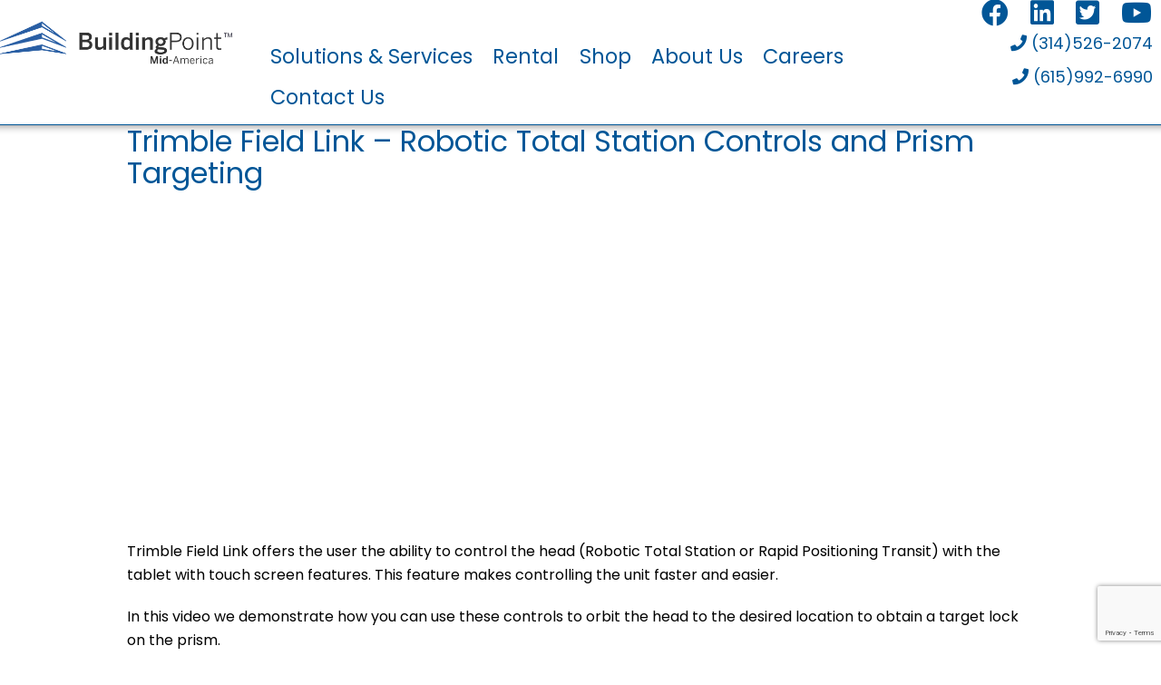

--- FILE ---
content_type: text/html; charset=UTF-8
request_url: https://www.bpmidamerica.com/videos/trimble-field-link-robotic-total-station-controls-and-prism-targeting/
body_size: 28052
content:
<!DOCTYPE html>

<!--[if IE 6]>
	<html id="ie6" lang="en-US">
<![endif]-->
<!--[if IE 7]>
	<html id="ie7" lang="en-US">
<![endif]-->
<!--[if IE 8]>
	<html id="ie8" lang="en-US">
<![endif]-->
<!--[if IE 9]>
	<html id="ie9" lang="en-US">
<![endif]-->
<!--[if (gt IE 9) | (!IE)  ]><!-->
	<html  lang="en-US">
<!--<![endif]-->

<head>

<meta charset="UTF-8" />
<script type="text/javascript">
/* <![CDATA[ */
var gform;gform||(document.addEventListener("gform_main_scripts_loaded",function(){gform.scriptsLoaded=!0}),document.addEventListener("gform/theme/scripts_loaded",function(){gform.themeScriptsLoaded=!0}),window.addEventListener("DOMContentLoaded",function(){gform.domLoaded=!0}),gform={domLoaded:!1,scriptsLoaded:!1,themeScriptsLoaded:!1,isFormEditor:()=>"function"==typeof InitializeEditor,callIfLoaded:function(o){return!(!gform.domLoaded||!gform.scriptsLoaded||!gform.themeScriptsLoaded&&!gform.isFormEditor()||(gform.isFormEditor()&&console.warn("The use of gform.initializeOnLoaded() is deprecated in the form editor context and will be removed in Gravity Forms 3.1."),o(),0))},initializeOnLoaded:function(o){gform.callIfLoaded(o)||(document.addEventListener("gform_main_scripts_loaded",()=>{gform.scriptsLoaded=!0,gform.callIfLoaded(o)}),document.addEventListener("gform/theme/scripts_loaded",()=>{gform.themeScriptsLoaded=!0,gform.callIfLoaded(o)}),window.addEventListener("DOMContentLoaded",()=>{gform.domLoaded=!0,gform.callIfLoaded(o)}))},hooks:{action:{},filter:{}},addAction:function(o,r,e,t){gform.addHook("action",o,r,e,t)},addFilter:function(o,r,e,t){gform.addHook("filter",o,r,e,t)},doAction:function(o){gform.doHook("action",o,arguments)},applyFilters:function(o){return gform.doHook("filter",o,arguments)},removeAction:function(o,r){gform.removeHook("action",o,r)},removeFilter:function(o,r,e){gform.removeHook("filter",o,r,e)},addHook:function(o,r,e,t,n){null==gform.hooks[o][r]&&(gform.hooks[o][r]=[]);var d=gform.hooks[o][r];null==n&&(n=r+"_"+d.length),gform.hooks[o][r].push({tag:n,callable:e,priority:t=null==t?10:t})},doHook:function(r,o,e){var t;if(e=Array.prototype.slice.call(e,1),null!=gform.hooks[r][o]&&((o=gform.hooks[r][o]).sort(function(o,r){return o.priority-r.priority}),o.forEach(function(o){"function"!=typeof(t=o.callable)&&(t=window[t]),"action"==r?t.apply(null,e):e[0]=t.apply(null,e)})),"filter"==r)return e[0]},removeHook:function(o,r,t,n){var e;null!=gform.hooks[o][r]&&(e=(e=gform.hooks[o][r]).filter(function(o,r,e){return!!(null!=n&&n!=o.tag||null!=t&&t!=o.priority)}),gform.hooks[o][r]=e)}});
/* ]]> */
</script>


<title>Trimble Field Link - Robotic Total Station Controls and Prism Targeting - BuildingPoint Mid-America</title>

<link rel="shortcut icon" href="https://www.bpmidamerica.com/wp-content/uploads/builder-favicon/QVIlEi.ico" />

<link rel="stylesheet" href="https://www.bpmidamerica.com/wp-content/themes/Builder-Summit/lib/builder-core/css/reset.css" type="text/css" media="screen" />
<link rel="stylesheet" href="https://www.bpmidamerica.com/wp-content/themes/Builder-BPMA/style.css" type="text/css" media="screen" />
<link rel="stylesheet" href="https://www.bpmidamerica.com/wp-content/uploads/it-file-cache/builder-layouts/5b3e26ba2de61.css?version=2d2d0bcd2574da4869e2bb44f2e22dee" type="text/css" media="screen" />
<link rel="stylesheet" href="https://www.bpmidamerica.com/wp-content/themes/Builder-BPMA/style-responsive.css" type="text/css" media="only screen and (max-width: 1025px)" />
<link rel="stylesheet" href="https://www.bpmidamerica.com/wp-content/themes/Builder-BPMA/style-mobile.css" type="text/css" media="only screen and (max-width: 768px)" />
<link rel="stylesheet" href="https://www.bpmidamerica.com/wp-content/themes/Builder-Summit/lib/builder-core/css/structure.css?ver=2" type="text/css" media="screen" />

<!--[if lt IE 7]>
	<script src="https://www.bpmidamerica.com/wp-content/themes/Builder-Summit/lib/builder-core/js/dropdown.js" type="text/javascript"></script>
<![endif]-->
<!--[if lt IE 9]>
	<script src="https://www.bpmidamerica.com/wp-content/themes/Builder-Summit/lib/builder-core/js/html5.js" type="text/javascript"></script>
<![endif]-->

<link rel="profile" href="http://gmpg.org/xfn/11" />
<link rel="pingback" href="https://www.bpmidamerica.com/xmlrpc.php" />
<meta name="viewport" content="width=device-width, initial-scale=1">
<link href="https://fonts.googleapis.com/css?family=Poppins:300,400,500,700" rel="stylesheet">
<script src="https://kit.fontawesome.com/18e65e0220.js"></script>


<meta name='robots' content='index, follow, max-image-preview:large, max-snippet:-1, max-video-preview:-1' />

<!-- Google Tag Manager for WordPress by gtm4wp.com -->
<script data-cfasync="false" data-pagespeed-no-defer>
	var gtm4wp_datalayer_name = "dataLayer";
	var dataLayer = dataLayer || [];
	const gtm4wp_use_sku_instead = 0;
	const gtm4wp_currency = 'USD';
	const gtm4wp_product_per_impression = 30;
	const gtm4wp_clear_ecommerce = false;
	const gtm4wp_datalayer_max_timeout = 2000;
</script>
<!-- End Google Tag Manager for WordPress by gtm4wp.com -->
	<!-- This site is optimized with the Yoast SEO plugin v26.8 - https://yoast.com/product/yoast-seo-wordpress/ -->
	<link rel="canonical" href="https://www.bpmidamerica.com/videos/trimble-field-link-robotic-total-station-controls-and-prism-targeting/" />
	<meta property="og:locale" content="en_US" />
	<meta property="og:type" content="article" />
	<meta property="og:title" content="Trimble Field Link - Robotic Total Station Controls and Prism Targeting - BuildingPoint Mid-America" />
	<meta property="og:description" content="Trimble Field Link offers the user the ability to control the head (Robotic Total Station or Rapid Positioning Transit) with the tablet with touch screen features. This feature makes controlling [&hellip;]" />
	<meta property="og:url" content="https://www.bpmidamerica.com/videos/trimble-field-link-robotic-total-station-controls-and-prism-targeting/" />
	<meta property="og:site_name" content="BuildingPoint Mid-America" />
	<meta property="article:published_time" content="2020-05-22T21:22:36+00:00" />
	<meta name="author" content="BP Admin" />
	<meta name="twitter:card" content="summary_large_image" />
	<meta name="twitter:label1" content="Written by" />
	<meta name="twitter:data1" content="BP Admin" />
	<script type="application/ld+json" class="yoast-schema-graph">{"@context":"https://schema.org","@graph":[{"@type":"Article","@id":"https://www.bpmidamerica.com/videos/trimble-field-link-robotic-total-station-controls-and-prism-targeting/#article","isPartOf":{"@id":"https://www.bpmidamerica.com/videos/trimble-field-link-robotic-total-station-controls-and-prism-targeting/"},"author":{"name":"BP Admin","@id":"https://www.bpmidamerica.com/#/schema/person/e7e3e860cc71bf35a69340576fc0ccfa"},"headline":"Trimble Field Link &#8211; Robotic Total Station Controls and Prism Targeting","datePublished":"2020-05-22T21:22:36+00:00","mainEntityOfPage":{"@id":"https://www.bpmidamerica.com/videos/trimble-field-link-robotic-total-station-controls-and-prism-targeting/"},"wordCount":109,"publisher":{"@id":"https://www.bpmidamerica.com/#organization"},"articleSection":["Training &amp; Maintenance Videos"],"inLanguage":"en-US"},{"@type":"WebPage","@id":"https://www.bpmidamerica.com/videos/trimble-field-link-robotic-total-station-controls-and-prism-targeting/","url":"https://www.bpmidamerica.com/videos/trimble-field-link-robotic-total-station-controls-and-prism-targeting/","name":"Trimble Field Link - Robotic Total Station Controls and Prism Targeting - BuildingPoint Mid-America","isPartOf":{"@id":"https://www.bpmidamerica.com/#website"},"datePublished":"2020-05-22T21:22:36+00:00","breadcrumb":{"@id":"https://www.bpmidamerica.com/videos/trimble-field-link-robotic-total-station-controls-and-prism-targeting/#breadcrumb"},"inLanguage":"en-US","potentialAction":[{"@type":"ReadAction","target":["https://www.bpmidamerica.com/videos/trimble-field-link-robotic-total-station-controls-and-prism-targeting/"]}]},{"@type":"BreadcrumbList","@id":"https://www.bpmidamerica.com/videos/trimble-field-link-robotic-total-station-controls-and-prism-targeting/#breadcrumb","itemListElement":[{"@type":"ListItem","position":1,"name":"Home","item":"https://www.bpmidamerica.com/"},{"@type":"ListItem","position":2,"name":"Articles","item":"https://www.bpmidamerica.com/articles/"},{"@type":"ListItem","position":3,"name":"Trimble Field Link &#8211; Robotic Total Station Controls and Prism Targeting"}]},{"@type":"WebSite","@id":"https://www.bpmidamerica.com/#website","url":"https://www.bpmidamerica.com/","name":"BuildingPoint Mid-America","description":"Construction Workflow Optimization and Trimble Authorized Distribution Partner","publisher":{"@id":"https://www.bpmidamerica.com/#organization"},"potentialAction":[{"@type":"SearchAction","target":{"@type":"EntryPoint","urlTemplate":"https://www.bpmidamerica.com/?s={search_term_string}"},"query-input":{"@type":"PropertyValueSpecification","valueRequired":true,"valueName":"search_term_string"}}],"inLanguage":"en-US"},{"@type":"Organization","@id":"https://www.bpmidamerica.com/#organization","name":"BuildingPoint Mid-America","url":"https://www.bpmidamerica.com/","logo":{"@type":"ImageObject","inLanguage":"en-US","@id":"https://www.bpmidamerica.com/#/schema/logo/image/","url":"https://www.bpmidamerica.com/wp-content/uploads/2018/07/BPMA-Color-Logo_Web.png","contentUrl":"https://www.bpmidamerica.com/wp-content/uploads/2018/07/BPMA-Color-Logo_Web.png","width":612,"height":225,"caption":"BuildingPoint Mid-America"},"image":{"@id":"https://www.bpmidamerica.com/#/schema/logo/image/"}},{"@type":"Person","@id":"https://www.bpmidamerica.com/#/schema/person/e7e3e860cc71bf35a69340576fc0ccfa","name":"BP Admin","image":{"@type":"ImageObject","inLanguage":"en-US","@id":"https://www.bpmidamerica.com/#/schema/person/image/","url":"https://secure.gravatar.com/avatar/6b6966aaa5aeab7d1920d38d9e95a888e1d980a72819e08bc5b6205ce069fdf8?s=96&d=mm&r=g","contentUrl":"https://secure.gravatar.com/avatar/6b6966aaa5aeab7d1920d38d9e95a888e1d980a72819e08bc5b6205ce069fdf8?s=96&d=mm&r=g","caption":"BP Admin"}}]}</script>
	<!-- / Yoast SEO plugin. -->


<link rel='dns-prefetch' href='//widgetlogic.org' />
<link rel='dns-prefetch' href='//www.google.com' />
<link rel='dns-prefetch' href='//fonts.googleapis.com' />
<link rel="alternate" type="application/rss+xml" title="BuildingPoint Mid-America &raquo; Feed" href="https://www.bpmidamerica.com/feed/" />
<link rel="alternate" type="application/rss+xml" title="BuildingPoint Mid-America &raquo; Comments Feed" href="https://www.bpmidamerica.com/comments/feed/" />
<link rel="alternate" type="text/calendar" title="BuildingPoint Mid-America &raquo; iCal Feed" href="https://www.bpmidamerica.com/events/?ical=1" />
<link rel="alternate" title="oEmbed (JSON)" type="application/json+oembed" href="https://www.bpmidamerica.com/wp-json/oembed/1.0/embed?url=https%3A%2F%2Fwww.bpmidamerica.com%2Fvideos%2Ftrimble-field-link-robotic-total-station-controls-and-prism-targeting%2F" />
<link rel="alternate" title="oEmbed (XML)" type="text/xml+oembed" href="https://www.bpmidamerica.com/wp-json/oembed/1.0/embed?url=https%3A%2F%2Fwww.bpmidamerica.com%2Fvideos%2Ftrimble-field-link-robotic-total-station-controls-and-prism-targeting%2F&#038;format=xml" />
<style id='wp-img-auto-sizes-contain-inline-css' type='text/css'>
img:is([sizes=auto i],[sizes^="auto," i]){contain-intrinsic-size:3000px 1500px}
/*# sourceURL=wp-img-auto-sizes-contain-inline-css */
</style>
<link rel='stylesheet' id='jquery.prettyphoto-css' href='https://www.bpmidamerica.com/wp-content/plugins/wp-video-lightbox/css/prettyPhoto.css?ver=6.9' type='text/css' media='all' />
<link rel='stylesheet' id='video-lightbox-css' href='https://www.bpmidamerica.com/wp-content/plugins/wp-video-lightbox/wp-video-lightbox.css?ver=6.9' type='text/css' media='all' />
<style id='wp-emoji-styles-inline-css' type='text/css'>

	img.wp-smiley, img.emoji {
		display: inline !important;
		border: none !important;
		box-shadow: none !important;
		height: 1em !important;
		width: 1em !important;
		margin: 0 0.07em !important;
		vertical-align: -0.1em !important;
		background: none !important;
		padding: 0 !important;
	}
/*# sourceURL=wp-emoji-styles-inline-css */
</style>
<link rel='stylesheet' id='wp-block-library-css' href='https://www.bpmidamerica.com/wp-includes/css/dist/block-library/style.min.css?ver=6.9' type='text/css' media='all' />
<link rel='stylesheet' id='wc-blocks-style-css' href='https://www.bpmidamerica.com/wp-content/plugins/woocommerce/assets/client/blocks/wc-blocks.css?ver=wc-10.4.3' type='text/css' media='all' />
<style id='global-styles-inline-css' type='text/css'>
:root{--wp--preset--aspect-ratio--square: 1;--wp--preset--aspect-ratio--4-3: 4/3;--wp--preset--aspect-ratio--3-4: 3/4;--wp--preset--aspect-ratio--3-2: 3/2;--wp--preset--aspect-ratio--2-3: 2/3;--wp--preset--aspect-ratio--16-9: 16/9;--wp--preset--aspect-ratio--9-16: 9/16;--wp--preset--color--black: #000000;--wp--preset--color--cyan-bluish-gray: #abb8c3;--wp--preset--color--white: #ffffff;--wp--preset--color--pale-pink: #f78da7;--wp--preset--color--vivid-red: #cf2e2e;--wp--preset--color--luminous-vivid-orange: #ff6900;--wp--preset--color--luminous-vivid-amber: #fcb900;--wp--preset--color--light-green-cyan: #7bdcb5;--wp--preset--color--vivid-green-cyan: #00d084;--wp--preset--color--pale-cyan-blue: #8ed1fc;--wp--preset--color--vivid-cyan-blue: #0693e3;--wp--preset--color--vivid-purple: #9b51e0;--wp--preset--gradient--vivid-cyan-blue-to-vivid-purple: linear-gradient(135deg,rgb(6,147,227) 0%,rgb(155,81,224) 100%);--wp--preset--gradient--light-green-cyan-to-vivid-green-cyan: linear-gradient(135deg,rgb(122,220,180) 0%,rgb(0,208,130) 100%);--wp--preset--gradient--luminous-vivid-amber-to-luminous-vivid-orange: linear-gradient(135deg,rgb(252,185,0) 0%,rgb(255,105,0) 100%);--wp--preset--gradient--luminous-vivid-orange-to-vivid-red: linear-gradient(135deg,rgb(255,105,0) 0%,rgb(207,46,46) 100%);--wp--preset--gradient--very-light-gray-to-cyan-bluish-gray: linear-gradient(135deg,rgb(238,238,238) 0%,rgb(169,184,195) 100%);--wp--preset--gradient--cool-to-warm-spectrum: linear-gradient(135deg,rgb(74,234,220) 0%,rgb(151,120,209) 20%,rgb(207,42,186) 40%,rgb(238,44,130) 60%,rgb(251,105,98) 80%,rgb(254,248,76) 100%);--wp--preset--gradient--blush-light-purple: linear-gradient(135deg,rgb(255,206,236) 0%,rgb(152,150,240) 100%);--wp--preset--gradient--blush-bordeaux: linear-gradient(135deg,rgb(254,205,165) 0%,rgb(254,45,45) 50%,rgb(107,0,62) 100%);--wp--preset--gradient--luminous-dusk: linear-gradient(135deg,rgb(255,203,112) 0%,rgb(199,81,192) 50%,rgb(65,88,208) 100%);--wp--preset--gradient--pale-ocean: linear-gradient(135deg,rgb(255,245,203) 0%,rgb(182,227,212) 50%,rgb(51,167,181) 100%);--wp--preset--gradient--electric-grass: linear-gradient(135deg,rgb(202,248,128) 0%,rgb(113,206,126) 100%);--wp--preset--gradient--midnight: linear-gradient(135deg,rgb(2,3,129) 0%,rgb(40,116,252) 100%);--wp--preset--font-size--small: 13px;--wp--preset--font-size--medium: 20px;--wp--preset--font-size--large: 36px;--wp--preset--font-size--x-large: 42px;--wp--preset--spacing--20: 0.44rem;--wp--preset--spacing--30: 0.67rem;--wp--preset--spacing--40: 1rem;--wp--preset--spacing--50: 1.5rem;--wp--preset--spacing--60: 2.25rem;--wp--preset--spacing--70: 3.38rem;--wp--preset--spacing--80: 5.06rem;--wp--preset--shadow--natural: 6px 6px 9px rgba(0, 0, 0, 0.2);--wp--preset--shadow--deep: 12px 12px 50px rgba(0, 0, 0, 0.4);--wp--preset--shadow--sharp: 6px 6px 0px rgba(0, 0, 0, 0.2);--wp--preset--shadow--outlined: 6px 6px 0px -3px rgb(255, 255, 255), 6px 6px rgb(0, 0, 0);--wp--preset--shadow--crisp: 6px 6px 0px rgb(0, 0, 0);}:where(.is-layout-flex){gap: 0.5em;}:where(.is-layout-grid){gap: 0.5em;}body .is-layout-flex{display: flex;}.is-layout-flex{flex-wrap: wrap;align-items: center;}.is-layout-flex > :is(*, div){margin: 0;}body .is-layout-grid{display: grid;}.is-layout-grid > :is(*, div){margin: 0;}:where(.wp-block-columns.is-layout-flex){gap: 2em;}:where(.wp-block-columns.is-layout-grid){gap: 2em;}:where(.wp-block-post-template.is-layout-flex){gap: 1.25em;}:where(.wp-block-post-template.is-layout-grid){gap: 1.25em;}.has-black-color{color: var(--wp--preset--color--black) !important;}.has-cyan-bluish-gray-color{color: var(--wp--preset--color--cyan-bluish-gray) !important;}.has-white-color{color: var(--wp--preset--color--white) !important;}.has-pale-pink-color{color: var(--wp--preset--color--pale-pink) !important;}.has-vivid-red-color{color: var(--wp--preset--color--vivid-red) !important;}.has-luminous-vivid-orange-color{color: var(--wp--preset--color--luminous-vivid-orange) !important;}.has-luminous-vivid-amber-color{color: var(--wp--preset--color--luminous-vivid-amber) !important;}.has-light-green-cyan-color{color: var(--wp--preset--color--light-green-cyan) !important;}.has-vivid-green-cyan-color{color: var(--wp--preset--color--vivid-green-cyan) !important;}.has-pale-cyan-blue-color{color: var(--wp--preset--color--pale-cyan-blue) !important;}.has-vivid-cyan-blue-color{color: var(--wp--preset--color--vivid-cyan-blue) !important;}.has-vivid-purple-color{color: var(--wp--preset--color--vivid-purple) !important;}.has-black-background-color{background-color: var(--wp--preset--color--black) !important;}.has-cyan-bluish-gray-background-color{background-color: var(--wp--preset--color--cyan-bluish-gray) !important;}.has-white-background-color{background-color: var(--wp--preset--color--white) !important;}.has-pale-pink-background-color{background-color: var(--wp--preset--color--pale-pink) !important;}.has-vivid-red-background-color{background-color: var(--wp--preset--color--vivid-red) !important;}.has-luminous-vivid-orange-background-color{background-color: var(--wp--preset--color--luminous-vivid-orange) !important;}.has-luminous-vivid-amber-background-color{background-color: var(--wp--preset--color--luminous-vivid-amber) !important;}.has-light-green-cyan-background-color{background-color: var(--wp--preset--color--light-green-cyan) !important;}.has-vivid-green-cyan-background-color{background-color: var(--wp--preset--color--vivid-green-cyan) !important;}.has-pale-cyan-blue-background-color{background-color: var(--wp--preset--color--pale-cyan-blue) !important;}.has-vivid-cyan-blue-background-color{background-color: var(--wp--preset--color--vivid-cyan-blue) !important;}.has-vivid-purple-background-color{background-color: var(--wp--preset--color--vivid-purple) !important;}.has-black-border-color{border-color: var(--wp--preset--color--black) !important;}.has-cyan-bluish-gray-border-color{border-color: var(--wp--preset--color--cyan-bluish-gray) !important;}.has-white-border-color{border-color: var(--wp--preset--color--white) !important;}.has-pale-pink-border-color{border-color: var(--wp--preset--color--pale-pink) !important;}.has-vivid-red-border-color{border-color: var(--wp--preset--color--vivid-red) !important;}.has-luminous-vivid-orange-border-color{border-color: var(--wp--preset--color--luminous-vivid-orange) !important;}.has-luminous-vivid-amber-border-color{border-color: var(--wp--preset--color--luminous-vivid-amber) !important;}.has-light-green-cyan-border-color{border-color: var(--wp--preset--color--light-green-cyan) !important;}.has-vivid-green-cyan-border-color{border-color: var(--wp--preset--color--vivid-green-cyan) !important;}.has-pale-cyan-blue-border-color{border-color: var(--wp--preset--color--pale-cyan-blue) !important;}.has-vivid-cyan-blue-border-color{border-color: var(--wp--preset--color--vivid-cyan-blue) !important;}.has-vivid-purple-border-color{border-color: var(--wp--preset--color--vivid-purple) !important;}.has-vivid-cyan-blue-to-vivid-purple-gradient-background{background: var(--wp--preset--gradient--vivid-cyan-blue-to-vivid-purple) !important;}.has-light-green-cyan-to-vivid-green-cyan-gradient-background{background: var(--wp--preset--gradient--light-green-cyan-to-vivid-green-cyan) !important;}.has-luminous-vivid-amber-to-luminous-vivid-orange-gradient-background{background: var(--wp--preset--gradient--luminous-vivid-amber-to-luminous-vivid-orange) !important;}.has-luminous-vivid-orange-to-vivid-red-gradient-background{background: var(--wp--preset--gradient--luminous-vivid-orange-to-vivid-red) !important;}.has-very-light-gray-to-cyan-bluish-gray-gradient-background{background: var(--wp--preset--gradient--very-light-gray-to-cyan-bluish-gray) !important;}.has-cool-to-warm-spectrum-gradient-background{background: var(--wp--preset--gradient--cool-to-warm-spectrum) !important;}.has-blush-light-purple-gradient-background{background: var(--wp--preset--gradient--blush-light-purple) !important;}.has-blush-bordeaux-gradient-background{background: var(--wp--preset--gradient--blush-bordeaux) !important;}.has-luminous-dusk-gradient-background{background: var(--wp--preset--gradient--luminous-dusk) !important;}.has-pale-ocean-gradient-background{background: var(--wp--preset--gradient--pale-ocean) !important;}.has-electric-grass-gradient-background{background: var(--wp--preset--gradient--electric-grass) !important;}.has-midnight-gradient-background{background: var(--wp--preset--gradient--midnight) !important;}.has-small-font-size{font-size: var(--wp--preset--font-size--small) !important;}.has-medium-font-size{font-size: var(--wp--preset--font-size--medium) !important;}.has-large-font-size{font-size: var(--wp--preset--font-size--large) !important;}.has-x-large-font-size{font-size: var(--wp--preset--font-size--x-large) !important;}
/*# sourceURL=global-styles-inline-css */
</style>

<style id='classic-theme-styles-inline-css' type='text/css'>
/*! This file is auto-generated */
.wp-block-button__link{color:#fff;background-color:#32373c;border-radius:9999px;box-shadow:none;text-decoration:none;padding:calc(.667em + 2px) calc(1.333em + 2px);font-size:1.125em}.wp-block-file__button{background:#32373c;color:#fff;text-decoration:none}
/*# sourceURL=/wp-includes/css/classic-themes.min.css */
</style>
<link rel='stylesheet' id='block-widget-css' href='https://www.bpmidamerica.com/wp-content/plugins/widget-logic/block_widget/css/widget.css?ver=1726152013' type='text/css' media='all' />
<link rel='stylesheet' id='wp-components-css' href='https://www.bpmidamerica.com/wp-includes/css/dist/components/style.min.css?ver=6.9' type='text/css' media='all' />
<link rel='stylesheet' id='wp-preferences-css' href='https://www.bpmidamerica.com/wp-includes/css/dist/preferences/style.min.css?ver=6.9' type='text/css' media='all' />
<link rel='stylesheet' id='wp-block-editor-css' href='https://www.bpmidamerica.com/wp-includes/css/dist/block-editor/style.min.css?ver=6.9' type='text/css' media='all' />
<link rel='stylesheet' id='popup-maker-block-library-style-css' href='https://www.bpmidamerica.com/wp-content/plugins/popup-maker/dist/packages/block-library-style.css?ver=dbea705cfafe089d65f1' type='text/css' media='all' />
<link rel='stylesheet' id='edsanimate-animo-css-css' href='https://www.bpmidamerica.com/wp-content/plugins/animate-it/assets/css/animate-animo.css?ver=6.9' type='text/css' media='all' />
<link rel='stylesheet' id='crellyslider.min-css' href='https://www.bpmidamerica.com/wp-content/plugins/crelly-slider/css/crellyslider.min.css?ver=1.4.7' type='text/css' media='all' />
<link rel='stylesheet' id='theme-my-login-css' href='https://www.bpmidamerica.com/wp-content/plugins/theme-my-login/assets/styles/theme-my-login.min.css?ver=7.1.14' type='text/css' media='all' />
<link rel='stylesheet' id='wonderplugin-gridgallery-engine-css-css' href='https://www.bpmidamerica.com/wp-content/plugins/wonderplugin-gridgallery/engine/wonderplugingridgalleryengine.css?ver=19.5.1PRO' type='text/css' media='all' />
<link rel='stylesheet' id='woocommerce-layout-css' href='https://www.bpmidamerica.com/wp-content/plugins/woocommerce/assets/css/woocommerce-layout.css?ver=10.4.3' type='text/css' media='all' />
<link rel='stylesheet' id='woocommerce-smallscreen-css' href='https://www.bpmidamerica.com/wp-content/plugins/woocommerce/assets/css/woocommerce-smallscreen.css?ver=10.4.3' type='text/css' media='only screen and (max-width: 768px)' />
<link rel='stylesheet' id='woocommerce-general-css' href='https://www.bpmidamerica.com/wp-content/plugins/woocommerce/assets/css/woocommerce.css?ver=10.4.3' type='text/css' media='all' />
<style id='woocommerce-inline-inline-css' type='text/css'>
.woocommerce form .form-row .required { visibility: visible; }
/*# sourceURL=woocommerce-inline-inline-css */
</style>
<link rel='stylesheet' id='wc-avatax-frontend-css' href='https://www.bpmidamerica.com/wp-content/plugins/woocommerce-avatax/assets/css/frontend/wc-avatax-frontend.min.css?ver=3.6.4' type='text/css' media='all' />
<link rel='stylesheet' id='dashicons-css' href='https://www.bpmidamerica.com/wp-includes/css/dashicons.min.css?ver=6.9' type='text/css' media='all' />
<link rel='stylesheet' id='Builder-Summit-Fonts-css' href='//fonts.googleapis.com/css?family=Montserrat%3A400%2C700%7COpen+Sans%3A400%2C300%2C700%2C300italic%2C400italic%2C700italic%3B&#038;ver=6.9' type='text/css' media='all' />
<link rel='stylesheet' id='builder-plugin-feature-gravity-forms-style-css' href='https://www.bpmidamerica.com/wp-content/themes/Builder-BPMA/plugin-features/gravity-forms/style.css?ver=6.9' type='text/css' media='all' />
<link rel='stylesheet' id='gforms_reset_css-css' href='https://www.bpmidamerica.com/wp-content/plugins/gravityforms/legacy/css/formreset.min.css?ver=2.9.26' type='text/css' media='all' />
<link rel='stylesheet' id='gforms_formsmain_css-css' href='https://www.bpmidamerica.com/wp-content/plugins/gravityforms/legacy/css/formsmain.min.css?ver=2.9.26' type='text/css' media='all' />
<link rel='stylesheet' id='gforms_ready_class_css-css' href='https://www.bpmidamerica.com/wp-content/plugins/gravityforms/legacy/css/readyclass.min.css?ver=2.9.26' type='text/css' media='all' />
<link rel='stylesheet' id='gforms_browsers_css-css' href='https://www.bpmidamerica.com/wp-content/plugins/gravityforms/legacy/css/browsers.min.css?ver=2.9.26' type='text/css' media='all' />
<link rel='stylesheet' id='popup-maker-site-css' href='//www.bpmidamerica.com/wp-content/uploads/pum/pum-site-styles.css?generated=1755620768&#038;ver=1.21.5' type='text/css' media='all' />
<script type="text/javascript" src="https://www.bpmidamerica.com/wp-includes/js/jquery/jquery.min.js?ver=3.7.1" id="jquery-core-js"></script>
<script type="text/javascript" src="https://www.bpmidamerica.com/wp-includes/js/jquery/jquery-migrate.min.js?ver=3.4.1" id="jquery-migrate-js"></script>
<script type="text/javascript" src="https://www.bpmidamerica.com/wp-content/plugins/wp-video-lightbox/js/jquery.prettyPhoto.js?ver=3.1.6" id="jquery.prettyphoto-js"></script>
<script type="text/javascript" id="video-lightbox-js-extra">
/* <![CDATA[ */
var vlpp_vars = {"prettyPhoto_rel":"wp-video-lightbox","animation_speed":"fast","slideshow":"5000","autoplay_slideshow":"false","opacity":"0.80","show_title":"true","allow_resize":"true","allow_expand":"true","default_width":"640","default_height":"480","counter_separator_label":"/","theme":"pp_default","horizontal_padding":"20","hideflash":"false","wmode":"opaque","autoplay":"false","modal":"false","deeplinking":"false","overlay_gallery":"true","overlay_gallery_max":"30","keyboard_shortcuts":"true","ie6_fallback":"true"};
//# sourceURL=video-lightbox-js-extra
/* ]]> */
</script>
<script type="text/javascript" src="https://www.bpmidamerica.com/wp-content/plugins/wp-video-lightbox/js/video-lightbox.js?ver=3.1.6" id="video-lightbox-js"></script>
<script type="text/javascript" src="https://www.bpmidamerica.com/wp-includes/js/jquery/ui/core.min.js?ver=1.13.3" id="jquery-ui-core-js"></script>
<script type="text/javascript" src="https://www.bpmidamerica.com/wp-content/plugins/crelly-slider/js/jquery.crellyslider.min.js?ver=1.4.7" id="jquery.crellyslider.min-js"></script>
<script type="text/javascript" src="https://www.bpmidamerica.com/wp-content/plugins/wonderplugin-gridgallery/engine/wonderplugingridlightbox.js?ver=19.5.1PRO" id="wonderplugin-gridgallery-lightbox-script-js"></script>
<script type="text/javascript" src="https://www.bpmidamerica.com/wp-content/plugins/wonderplugin-gridgallery/engine/wonderplugingridgallery.js?ver=19.5.1PRO" id="wonderplugin-gridgallery-script-js"></script>
<script type="text/javascript" src="https://www.bpmidamerica.com/wp-content/plugins/woocommerce/assets/js/jquery-blockui/jquery.blockUI.min.js?ver=2.7.0-wc.10.4.3" id="wc-jquery-blockui-js" defer="defer" data-wp-strategy="defer"></script>
<script type="text/javascript" id="wc-add-to-cart-js-extra">
/* <![CDATA[ */
var wc_add_to_cart_params = {"ajax_url":"/wp-admin/admin-ajax.php","wc_ajax_url":"/?wc-ajax=%%endpoint%%","i18n_view_cart":"View cart","cart_url":"https://www.bpmidamerica.com/cart/","is_cart":"","cart_redirect_after_add":"no"};
//# sourceURL=wc-add-to-cart-js-extra
/* ]]> */
</script>
<script type="text/javascript" src="https://www.bpmidamerica.com/wp-content/plugins/woocommerce/assets/js/frontend/add-to-cart.min.js?ver=10.4.3" id="wc-add-to-cart-js" defer="defer" data-wp-strategy="defer"></script>
<script type="text/javascript" src="https://www.bpmidamerica.com/wp-content/plugins/woocommerce/assets/js/js-cookie/js.cookie.min.js?ver=2.1.4-wc.10.4.3" id="wc-js-cookie-js" defer="defer" data-wp-strategy="defer"></script>
<script type="text/javascript" id="woocommerce-js-extra">
/* <![CDATA[ */
var woocommerce_params = {"ajax_url":"/wp-admin/admin-ajax.php","wc_ajax_url":"/?wc-ajax=%%endpoint%%","i18n_password_show":"Show password","i18n_password_hide":"Hide password"};
//# sourceURL=woocommerce-js-extra
/* ]]> */
</script>
<script type="text/javascript" src="https://www.bpmidamerica.com/wp-content/plugins/woocommerce/assets/js/frontend/woocommerce.min.js?ver=10.4.3" id="woocommerce-js" defer="defer" data-wp-strategy="defer"></script>
<script type="text/javascript" defer='defer' src="https://www.bpmidamerica.com/wp-content/plugins/gravityforms/js/jquery.json.min.js?ver=2.9.26" id="gform_json-js"></script>
<script type="text/javascript" id="gform_gravityforms-js-extra">
/* <![CDATA[ */
var gf_global = {"gf_currency_config":{"name":"U.S. Dollar","symbol_left":"$","symbol_right":"","symbol_padding":"","thousand_separator":",","decimal_separator":".","decimals":2,"code":"USD"},"base_url":"https://www.bpmidamerica.com/wp-content/plugins/gravityforms","number_formats":[],"spinnerUrl":"https://www.bpmidamerica.com/wp-content/plugins/gravityforms/images/spinner.svg","version_hash":"0fff5960fe77455a89e544b10249bea6","strings":{"newRowAdded":"New row added.","rowRemoved":"Row removed","formSaved":"The form has been saved.  The content contains the link to return and complete the form."}};
var gf_global = {"gf_currency_config":{"name":"U.S. Dollar","symbol_left":"$","symbol_right":"","symbol_padding":"","thousand_separator":",","decimal_separator":".","decimals":2,"code":"USD"},"base_url":"https://www.bpmidamerica.com/wp-content/plugins/gravityforms","number_formats":[],"spinnerUrl":"https://www.bpmidamerica.com/wp-content/plugins/gravityforms/images/spinner.svg","version_hash":"0fff5960fe77455a89e544b10249bea6","strings":{"newRowAdded":"New row added.","rowRemoved":"Row removed","formSaved":"The form has been saved.  The content contains the link to return and complete the form."}};
var gf_field_checkbox = {"strings":{"selected":"All choices are selected.","deselected":"All choices are unselected."}};
var gf_global = {"gf_currency_config":{"name":"U.S. Dollar","symbol_left":"$","symbol_right":"","symbol_padding":"","thousand_separator":",","decimal_separator":".","decimals":2,"code":"USD"},"base_url":"https://www.bpmidamerica.com/wp-content/plugins/gravityforms","number_formats":[],"spinnerUrl":"https://www.bpmidamerica.com/wp-content/plugins/gravityforms/images/spinner.svg","version_hash":"0fff5960fe77455a89e544b10249bea6","strings":{"newRowAdded":"New row added.","rowRemoved":"Row removed","formSaved":"The form has been saved.  The content contains the link to return and complete the form."}};
var gf_field_checkbox = {"strings":{"selected":"All choices are selected.","deselected":"All choices are unselected."}};
var gf_global = {"gf_currency_config":{"name":"U.S. Dollar","symbol_left":"$","symbol_right":"","symbol_padding":"","thousand_separator":",","decimal_separator":".","decimals":2,"code":"USD"},"base_url":"https://www.bpmidamerica.com/wp-content/plugins/gravityforms","number_formats":[],"spinnerUrl":"https://www.bpmidamerica.com/wp-content/plugins/gravityforms/images/spinner.svg","version_hash":"0fff5960fe77455a89e544b10249bea6","strings":{"newRowAdded":"New row added.","rowRemoved":"Row removed","formSaved":"The form has been saved.  The content contains the link to return and complete the form."}};
var gform_i18n = {"datepicker":{"days":{"monday":"Mo","tuesday":"Tu","wednesday":"We","thursday":"Th","friday":"Fr","saturday":"Sa","sunday":"Su"},"months":{"january":"January","february":"February","march":"March","april":"April","may":"May","june":"June","july":"July","august":"August","september":"September","october":"October","november":"November","december":"December"},"firstDay":0,"iconText":"Select date"}};
var gf_legacy_multi = {"3":"1","1":"1"};
var gform_gravityforms = {"strings":{"invalid_file_extension":"This type of file is not allowed. Must be one of the following:","delete_file":"Delete this file","in_progress":"in progress","file_exceeds_limit":"File exceeds size limit","illegal_extension":"This type of file is not allowed.","max_reached":"Maximum number of files reached","unknown_error":"There was a problem while saving the file on the server","currently_uploading":"Please wait for the uploading to complete","cancel":"Cancel","cancel_upload":"Cancel this upload","cancelled":"Cancelled","error":"Error","message":"Message"},"vars":{"images_url":"https://www.bpmidamerica.com/wp-content/plugins/gravityforms/images"}};
//# sourceURL=gform_gravityforms-js-extra
/* ]]> */
</script>
<script type="text/javascript" defer='defer' src="https://www.bpmidamerica.com/wp-content/plugins/gravityforms/js/gravityforms.min.js?ver=2.9.26" id="gform_gravityforms-js"></script>
<script type="text/javascript" id="gform_conditional_logic-js-extra">
/* <![CDATA[ */
var gf_legacy = {"is_legacy":"1"};
var gf_legacy = {"is_legacy":"1"};
var gf_legacy = {"is_legacy":"1"};
var gf_legacy = {"is_legacy":"1"};
//# sourceURL=gform_conditional_logic-js-extra
/* ]]> */
</script>
<script type="text/javascript" defer='defer' src="https://www.bpmidamerica.com/wp-content/plugins/gravityforms/js/conditional_logic.min.js?ver=2.9.26" id="gform_conditional_logic-js"></script>
<script type="text/javascript" defer='defer' src="https://www.bpmidamerica.com/wp-content/plugins/gravityforms/assets/js/dist/utils.min.js?ver=48a3755090e76a154853db28fc254681" id="gform_gravityforms_utils-js"></script>
		<script>
			window.wc_ga_pro = {};

			window.wc_ga_pro.ajax_url = 'https://www.bpmidamerica.com/wp-admin/admin-ajax.php';

			window.wc_ga_pro.available_gateways = {"stripe":"Credit \/ Debit Card"};

			// interpolate json by replacing placeholders with variables (only used by UA tracking)
			window.wc_ga_pro.interpolate_json = function( object, variables ) {

				if ( ! variables ) {
					return object;
				}

				let j = JSON.stringify( object );

				for ( let k in variables ) {
					j = j.split( '{$' + k + '}' ).join( variables[ k ] );
				}

				return JSON.parse( j );
			};

			// return the title for a payment gateway
			window.wc_ga_pro.get_payment_method_title = function( payment_method ) {
				return window.wc_ga_pro.available_gateways[ payment_method ] || payment_method;
			};

			// check if an email is valid
			window.wc_ga_pro.is_valid_email = function( email ) {
				return /[^\s@]+@[^\s@]+\.[^\s@]+/.test( email );
			};
		</script>
				<!-- Google tag (gtag.js) -->
		<script async src='https://www.googletagmanager.com/gtag/js?id=G-DEKTWBD9FV&#038;l=dataLayer'></script>
		<script >

			window.dataLayer = window.dataLayer || [];

			function gtag() {
				dataLayer.push(arguments);
			}

			gtag('js', new Date());

			gtag('config', 'G-DEKTWBD9FV', {"cookie_domain":"auto"});

			gtag('consent', 'default', {"analytics_storage":"denied","ad_storage":"denied","ad_user_data":"denied","ad_personalization":"denied","region":["AT","BE","BG","HR","CY","CZ","DK","EE","FI","FR","DE","GR","HU","IS","IE","IT","LV","LI","LT","LU","MT","NL","NO","PL","PT","RO","SK","SI","ES","SE","GB","CH"]});(function($) {
	$(function () {

		const consentMap = {
			statistics: [ 'analytics_storage' ],
			marketing: [ 'ad_storage', 'ad_user_data', 'ad_personalization' ]
		};

		// eslint-disable-next-line camelcase -- `wp_has_consent` is defined by the WP Consent API plugin.
		if ( typeof window.wp_has_consent === 'function' ) {
			console.log('has consent');

			// eslint-disable-next-line camelcase -- `wp_consent_type` is defined by the WP Consent API plugin.
			if ( window.wp_consent_type === undefined ) {
				window.wp_consent_type = 'optin';
			}

			const consentState = {};

			for ( const [ category, types ] of Object.entries( consentMap ) ) {
				// eslint-disable-next-line camelcase, no-undef -- `consent_api_get_cookie`, `constent_api` is defined by the WP Consent API plugin.
				if ( consent_api_get_cookie( window.consent_api.cookie_prefix + '_' + category ) !== '' ) {
					// eslint-disable-next-line camelcase, no-undef -- `wp_has_consent` is defined by the WP Consent API plugin.
					const hasConsent = wp_has_consent( category ) ? 'granted' : 'denied';

					types.forEach( ( type ) => {
						consentState[ type ] = hasConsent;
					} );
				}
			}

			if ( Object.keys( consentState ).length > 0 ) {
				gtag( 'consent', 'update', consentState );
			}
		}

		document.addEventListener( 'wp_listen_for_consent_change', ( event ) => {
			const consentUpdate = {};
			const types = consentMap[ Object.keys( event.detail )[ 0 ] ];
			const state = Object.values( event.detail )[ 0 ] === 'allow' ? 'granted' : 'denied';

			if ( types === undefined ) {
				return
			}

			types.forEach( ( type ) => {
				consentUpdate[ type ] = state;
			} );

			if ( Object.keys( consentUpdate ).length > 0 ) {
				gtag( 'consent', 'update', consentUpdate );
			}
		} );
	});
})(jQuery);
			
			(function() {

				const event = document.createEvent('Event');

				event.initEvent( 'wc_google_analytics_pro_gtag_loaded', true, true );

				document.dispatchEvent( event );
			})();
		</script>
				<!-- Start WooCommerce Google Analytics Pro -->
				<script>
			(function(i,s,o,g,r,a,m){i['GoogleAnalyticsObject']=r;i[r]=i[r]||function(){
				(i[r].q=i[r].q||[]).push(arguments)},i[r].l=1*new Date();a=s.createElement(o),
				m=s.getElementsByTagName(o)[0];a.async=1;a.src=g;m.parentNode.insertBefore(a,m)
			})(window,document,'script','https://www.google-analytics.com/analytics.js','ga');
						ga( 'create', 'UA-77028443-1', {"cookieDomain":"auto"} );
			ga( 'set', 'forceSSL', true );
												ga( 'require', 'displayfeatures' );
												ga( 'require', 'ec' );

			
			(function() {

				// trigger an event the old-fashioned way to avoid a jQuery dependency and still support IE
				const event = document.createEvent('Event');

				event.initEvent( 'wc_google_analytics_pro_loaded', true, true );

				document.dispatchEvent( event );
			})();
		</script>
				<!-- end WooCommerce Google Analytics Pro -->
		<link rel="https://api.w.org/" href="https://www.bpmidamerica.com/wp-json/" /><link rel="alternate" title="JSON" type="application/json" href="https://www.bpmidamerica.com/wp-json/wp/v2/posts/602" /><link rel="EditURI" type="application/rsd+xml" title="RSD" href="https://www.bpmidamerica.com/xmlrpc.php?rsd" />
<meta name="generator" content="WordPress 6.9" />
<meta name="generator" content="WooCommerce 10.4.3" />
<link rel='shortlink' href='https://www.bpmidamerica.com/?p=602' />
<style id="mystickymenu" type="text/css">#mysticky-nav { width:100%; position: static; height: auto !important; }#mysticky-nav.wrapfixed { position:fixed; left: 0px; margin-top:0px;  z-index: 99990; -webkit-transition: 0.3s; -moz-transition: 0.3s; -o-transition: 0.3s; transition: 0.3s; -ms-filter:"progid:DXImageTransform.Microsoft.Alpha(Opacity=90)"; filter: alpha(opacity=90); opacity:0.9; background-color: #e8e8e8;}#mysticky-nav.wrapfixed .myfixed{ background-color: #e8e8e8; position: relative;top: auto;left: auto;right: auto;}#mysticky-nav .myfixed { margin:0 auto; float:none; border:0px; background:none; max-width:100%; }</style>			<style type="text/css">
																															</style>
			<script>  var el_i13_login_captcha=null; var el_i13_register_captcha=null; </script>
<!-- start Builder Full Width Content plugin css -->
<style type='text/css'>
.builder-module-header-background-wrapper.full-width-content-background-wrapper {
	margin: 0 !important;
	padding: 0 !important;
}

.builder-module-header-outer-wrapper.full-width-content-outer-wrapper {
	max-width: none !important;
	box-sizing: border-box !important;
	padding-top: 0 !important;
	padding-right: 0 !important;
	padding-bottom: 0 !important;
	padding-left: 0 !important;
	margin-top: 0 !important;
	margin-right: 0 !important;
	margin-bottom: 0 !important;
	margin-left: 0 !important;
}

.builder-module-navigation-background-wrapper.full-width-content-background-wrapper {
	margin: 0 !important;
	padding: 0 !important;
}

.builder-module-navigation-outer-wrapper.full-width-content-outer-wrapper {
	max-width: none !important;
	box-sizing: border-box !important;
	padding-top: 0 !important;
	padding-right: 0 !important;
	padding-bottom: 0 !important;
	padding-left: 0 !important;
	margin-top: 0 !important;
	margin-right: 0 !important;
	margin-bottom: 0 !important;
	margin-left: 0 !important;
}

.builder-module-widget-bar-background-wrapper.full-width-content-background-wrapper {
	margin: 0 !important;
	padding: 0 !important;
}

.builder-module-widget-bar-outer-wrapper.full-width-content-outer-wrapper {
	max-width: none !important;
	box-sizing: border-box !important;
	padding-top: 0 !important;
	padding-right: 0 !important;
	padding-bottom: 0 !important;
	padding-left: 0 !important;
	margin-top: 0 !important;
	margin-right: 0 !important;
	margin-bottom: 0 !important;
	margin-left: 0 !important;
}

.builder-module-html-background-wrapper.full-width-content-background-wrapper {
	margin: 0 !important;
	padding: 0 !important;
}

.builder-module-html-outer-wrapper.full-width-content-outer-wrapper {
	max-width: none !important;
	box-sizing: border-box !important;
	padding-top: 0 !important;
	padding-right: 0 !important;
	padding-bottom: 0 !important;
	padding-left: 0 !important;
	margin-top: 0 !important;
	margin-right: 0 !important;
	margin-bottom: 0 !important;
	margin-left: 0 !important;
}
</style>
<!-- end Builder Full Width Content plugin css -->

<script>
            WP_VIDEO_LIGHTBOX_VERSION="1.9.12";
            WP_VID_LIGHTBOX_URL="https://www.bpmidamerica.com/wp-content/plugins/wp-video-lightbox";
                        function wpvl_paramReplace(name, string, value) {
                // Find the param with regex
                // Grab the first character in the returned string (should be ? or &)
                // Replace our href string with our new value, passing on the name and delimeter

                var re = new RegExp("[\?&]" + name + "=([^&#]*)");
                var matches = re.exec(string);
                var newString;

                if (matches === null) {
                    // if there are no params, append the parameter
                    newString = string + '?' + name + '=' + value;
                } else {
                    var delimeter = matches[0].charAt(0);
                    newString = string.replace(re, delimeter + name + "=" + value);
                }
                return newString;
            }
            </script><meta name="tec-api-version" content="v1"><meta name="tec-api-origin" content="https://www.bpmidamerica.com"><link rel="alternate" href="https://www.bpmidamerica.com/wp-json/tribe/events/v1/" />
<!-- Google Tag Manager for WordPress by gtm4wp.com -->
<!-- GTM Container placement set to automatic -->
<script data-cfasync="false" data-pagespeed-no-defer>
	var dataLayer_content = {"pagePostType":"post","pagePostType2":"single-post","pageCategory":["videos"],"pagePostAuthor":"BP Admin","customerTotalOrders":0,"customerTotalOrderValue":0,"customerFirstName":"","customerLastName":"","customerBillingFirstName":"","customerBillingLastName":"","customerBillingCompany":"","customerBillingAddress1":"","customerBillingAddress2":"","customerBillingCity":"","customerBillingState":"","customerBillingPostcode":"","customerBillingCountry":"","customerBillingEmail":"","customerBillingEmailHash":"","customerBillingPhone":"","customerShippingFirstName":"","customerShippingLastName":"","customerShippingCompany":"","customerShippingAddress1":"","customerShippingAddress2":"","customerShippingCity":"","customerShippingState":"","customerShippingPostcode":"","customerShippingCountry":""};
	dataLayer.push( dataLayer_content );
</script>
<script data-cfasync="false" data-pagespeed-no-defer>
(function(w,d,s,l,i){w[l]=w[l]||[];w[l].push({'gtm.start':
new Date().getTime(),event:'gtm.js'});var f=d.getElementsByTagName(s)[0],
j=d.createElement(s),dl=l!='dataLayer'?'&l='+l:'';j.async=true;j.src=
'//www.googletagmanager.com/gtm.js?id='+i+dl;f.parentNode.insertBefore(j,f);
})(window,document,'script','dataLayer','GTM-NMPK538');
</script>
<!-- End Google Tag Manager for WordPress by gtm4wp.com --><script type='text/javascript'>
(function() {
var bsl=document.createElement('script');
bsl.type='text/javascript';bsl.async=true;bsl.src='https://www.bpmidamerica.com/wp-content/uploads/it-file-cache/builder-core/script.js';
var se=document.getElementsByTagName('script')[0];se.parentNode.insertBefore(bsl,se);
})();
</script>
<link rel='stylesheet' id='builder-core-style-css' href='https://www.bpmidamerica.com/wp-content/uploads/it-file-cache/builder-core/style.css' type='text/css' media='all' />
	<noscript><style>.woocommerce-product-gallery{ opacity: 1 !important; }</style></noscript>
			<style type="text/css" id="wp-custom-css">
			@media screen and (min-width: 1050px) {.archive .loop-content .category-videos {
	width: 50%;
	float: left;
}
.archive .category-videos .entry-content {height: 26em; margin-bottom: 1em; overflow: hidden;
		}
.archive .loop-content .category-videos iframe {width: 500px; border: 2px solid white;}
}
.loop-content .category-videos .entry-meta, .category-videos .loop-header {
	visibility: hidden;
	margin: 0 !important;
	padding: 0 !important;
}
ul.logos li {width: 49%;}
.builder-module-1 .builder-module-column-3 .widget ul.phone_icon li a {
	margin-bottom: 10px;
}
.woocommerce ul.products li.product .woocommerce-loop-category__title {text-align: center;}
.woocommerce  .tagged_as {
display: none;
}		</style>
		
<link rel='stylesheet' id='wc-stripe-blocks-checkout-style-css' href='https://www.bpmidamerica.com/wp-content/plugins/woocommerce-gateway-stripe/build/upe-blocks.css?ver=5149cca93b0373758856' type='text/css' media='all' />
</head><body id="builder-layout-5b3e26ba2de61" class="wp-singular post-template-default single single-post postid-602 single-format-standard wp-theme-Builder-Summit wp-child-theme-Builder-BPMA builder-responsive theme-Builder-Summit woocommerce-no-js tribe-no-js page-template-bpma builder-template-single builder-view-singular builder-view-post builder-view-post-602">
<div class="builder-container-background-wrapper">
<div class="builder-container-outer-wrapper">
<div class="builder-container" id="builder-container-5b3e26ba2de61">
<div class="builder-module-background-wrapper builder-module-navigation-background-wrapper builder-module-1-background-wrapper builder-module-navigation-1-background-wrapper builder-module-top-background-wrapper builder-module-navigation-last-background-wrapper builder-module-before-content-background-wrapper full-width-content-background-wrapper" id="builder-module-5b3e26ba2de9f-background-wrapper">
<div class="builder-module-outer-wrapper builder-module-navigation-outer-wrapper builder-module-1-outer-wrapper builder-module-navigation-1-outer-wrapper builder-module-top-outer-wrapper builder-module-navigation-last-outer-wrapper builder-module-before-content-outer-wrapper full-width-content-outer-wrapper" id="builder-module-5b3e26ba2de9f-outer-wrapper">
<div class="builder-module builder-module-navigation builder-module-1 builder-module-navigation-1 builder-module-top builder-module-navigation-last builder-module-before-content full-width-content clearfix builder-module-navigation-custom-menu builder-module-navigation-custom-menu-id-2" id="builder-module-5b3e26ba2de9f">
<div class="builder-module-block-outer-wrapper builder-module-sidebar-outer-wrapper builder-module-column-1-outer-wrapper left clearfix">
<div class="builder-module-block builder-module-sidebar builder-module-column-1 builder-module-sidebar-split builder-module-sidebar-with-element sidebar left clearfix">
<div class="widget-wrapper widget-wrapper-single single widget-wrapper-1 clearfix">
<div class="widget-odd widget-last widget-first widget-1   widget-background-wrapper" id="it_widget_content-6-background-wrapper"><div class="widget widget-1 widget-single clearfix widget-it-content" id="it_widget_content-6">	<div class="widget-content clearfix">
		<p><a href="/"><img src="/wp-content/uploads/2018/07/BPMA-2020-Logo_Web.png" alt="BuildingPoint MA Logo" width="275" /></a></p>
		
			</div>
</div></div></div>

</div>
</div>
<div class="builder-module-block-outer-wrapper builder-module-element-outer-wrapper builder-module-column-2-outer-wrapper middle clearfix">
<div class="builder-module-block builder-module-element builder-module-column-2">
<div class="menu-mainnav-container builder-module-navigation-menu-wrapper"><ul id="menu-mainnav" class="menu"><li id="menu-item-41" class="sub-menu-columns menu-item menu-item-type-post_type menu-item-object-page menu-item-has-children menu-item-41"><a href="https://www.bpmidamerica.com/solutions-services/">Solutions &#038; Services</a>
<ul class="sub-menu">
	<li id="menu-item-197" class="menu-item menu-item-type-post_type menu-item-object-page menu-item-197"><a href="https://www.bpmidamerica.com/solutions-services/layout/">Construction Layout</a></li>
	<li id="menu-item-196" class="menu-item menu-item-type-post_type menu-item-object-page menu-item-196"><a href="https://www.bpmidamerica.com/solutions-services/scanning/">Scanning</a></li>
	<li id="menu-item-195" class="menu-item menu-item-type-post_type menu-item-object-page menu-item-195"><a href="https://www.bpmidamerica.com/solutions-services/access-controls/">Access Controls</a></li>
	<li id="menu-item-193" class="menu-item menu-item-type-post_type menu-item-object-page menu-item-193"><a href="https://www.bpmidamerica.com/solutions-services/estimating/">Estimating</a></li>
	<li id="menu-item-194" class="menu-item menu-item-type-post_type menu-item-object-page menu-item-194"><a href="https://www.bpmidamerica.com/solutions-services/project-controls/">Project Controls</a></li>
	<li id="menu-item-192" class="menu-item menu-item-type-post_type menu-item-object-page menu-item-192"><a href="https://www.bpmidamerica.com/solutions-services/vdc/">Virtual Design &#038; Construction</a></li>
</ul>
</li>
<li id="menu-item-39" class="menu-item menu-item-type-post_type menu-item-object-page menu-item-39"><a href="https://www.bpmidamerica.com/rental/">Rental</a></li>
<li id="menu-item-977" class="menu-item menu-item-type-custom menu-item-object-custom menu-item-977"><a href="/shop">Shop</a></li>
<li id="menu-item-40" class="menu-item menu-item-type-post_type menu-item-object-page menu-item-has-children menu-item-40"><a href="https://www.bpmidamerica.com/about/">About Us</a>
<ul class="sub-menu">
	<li id="menu-item-1138" class="menu-item menu-item-type-post_type menu-item-object-page menu-item-1138"><a href="https://www.bpmidamerica.com/blog/">Blog</a></li>
	<li id="menu-item-561" class="menu-item menu-item-type-taxonomy menu-item-object-category current-post-ancestor current-menu-parent current-post-parent menu-item-561"><a href="https://www.bpmidamerica.com/category/videos/">Training &amp; Maintenance Videos</a></li>
	<li id="menu-item-564" class="menu-item menu-item-type-post_type menu-item-object-page menu-item-564"><a href="https://www.bpmidamerica.com/video-library/">Products and Services</a></li>
</ul>
</li>
<li id="menu-item-1802" class="menu-item menu-item-type-post_type menu-item-object-page menu-item-1802"><a href="https://www.bpmidamerica.com/careers/">Careers</a></li>
<li id="menu-item-38" class="menu-item menu-item-type-post_type menu-item-object-page menu-item-38"><a href="https://www.bpmidamerica.com/contact-us/">Contact Us</a></li>
</ul></div>
</div>
</div>
<div class="builder-module-block-outer-wrapper builder-module-sidebar-outer-wrapper builder-module-column-3-outer-wrapper right clearfix">
<div class="builder-module-block builder-module-sidebar builder-module-column-3 builder-module-sidebar-split builder-module-sidebar-with-element sidebar right clearfix">
<div class="widget-wrapper widget-wrapper-single single widget-wrapper-1 clearfix">
<div class="widget-odd widget-last widget-first widget-1   widget-background-wrapper" id="it_widget_content-42-background-wrapper"><div class="widget widget-1 widget-single clearfix widget-it-content" id="it_widget_content-42">	<div class="widget-content clearfix">
		<div class="footer_social">
<ul class="sm_links">
<li><a href="https://www.facebook.com/bpmidamerica" rel="noopener noreferrer" target="_blank"><i class="fab fa-facebook"></i></a></li>
<li><a href="https://www.linkedin.com/company/buildingpoint-mid-america" rel="noopener noreferrer" target="_blank"><i class="fab fa-linkedin"></i></a></li>
<li><a href="https://twitter.com/bpmidamerica" rel="noopener noreferrer" target="_blank"><i class="fab fa-twitter-square"></i></a></li>
<li><a href="https://www.youtube.com/channel/UCwbKaypd_-5Q6Pb4hFkfJaA" rel="noopener noreferrer" target="_blank"><i class="fab fa-youtube"></i></a></li>
</ul>
</div>
<div class="footer_phone">
<ul class="phone_icon">
<li><a href="tel:+13145262074"><i class="fas fa-phone"></i> (314)526-2074</a></li>
<li><a href="tel:1-615-992-6990"><i class="fas fa-phone"></i> (615)992-6990</a></li>
</ul>
</div>
		
			</div>
</div></div></div>

</div>
</div>

</div>
</div>
</div>

<div class="builder-module-background-wrapper builder-module-content-background-wrapper builder-module-2-background-wrapper builder-module-content-1-background-wrapper builder-module-middle-background-wrapper builder-module-content-last-background-wrapper builder-module-before-widget-bar-background-wrapper builder-module-after-navigation-background-wrapper default-module-style-background-wrapper" id="builder-module-5b3e26ba2df0e-background-wrapper">
<div class="builder-module-outer-wrapper builder-module-content-outer-wrapper builder-module-2-outer-wrapper builder-module-content-1-outer-wrapper builder-module-middle-outer-wrapper builder-module-content-last-outer-wrapper builder-module-before-widget-bar-outer-wrapper builder-module-after-navigation-outer-wrapper default-module-style-outer-wrapper" id="builder-module-5b3e26ba2df0e-outer-wrapper">
<div class="builder-module builder-module-content builder-module-2 builder-module-content-1 builder-module-middle builder-module-content-last builder-module-before-widget-bar builder-module-after-navigation default-module-style clearfix" id="builder-module-5b3e26ba2df0e">
<div class="builder-module-block-outer-wrapper builder-module-element-outer-wrapper builder-module-column-1-outer-wrapper single clearfix">
<div class="builder-module-block builder-module-element builder-module-column-1 clearfix">
			<div class="loop">
			<div class="loop-content">
															
<div id="post-602" class="post-602 post type-post status-publish format-standard hentry category-videos no-post-thumbnail">
		
	<div class="entry-header clearfix">
		
		<h1 class="entry-title clearfix">
			Trimble Field Link &#8211; Robotic Total Station Controls and Prism Targeting		</h1>

		<div class="entry-meta-wrapper clearfix">
			<!-- meta, and date info -->
			<div class="entry-meta">
				Posted by <span class="author"><a href="https://www.bpmidamerica.com/author/bp-admin/" title="BP Admin">BP Admin</a></span> on			</div>

			<div class="entry-meta date">
				<span>&nbsp;May 22, 2020</span>
			</div>

			<div class="entry-meta">
							</div>
		</div>

	</div>

	<div class="entry-content clearfix">
		<p><iframe width="560" height="315" src="https://www.youtube.com/embed/dQVfKHBuIfI" frameborder="0" allow="accelerometer; autoplay; encrypted-media; gyroscope; picture-in-picture" allowfullscreen></iframe></p>
<p>Trimble Field Link offers the user the ability to control the head (Robotic Total Station or Rapid Positioning Transit) with the tablet with touch screen features.  This feature makes controlling the unit faster and easier.</p>
<p>In this video we demonstrate how you can use these controls to orbit the head to the desired location to obtain a target lock on the prism.</p>
<p>This feature allows you to be standing far away from your unit while controlling it to acquire a target or collect data without manually turning the head or using a second individual to control the unit.</p>
	</div>

	<div class="entry-footer clearfix">
		<div class="entry-meta alignleft">
						<div class="categories"><a href="https://www.bpmidamerica.com/category/videos/" rel="category tag">Training &amp; Maintenance Videos</a></div>
					</div>
			</div>
</div>
						<div class="loop-footer">
							<!-- Previous/Next page navigation -->
							<div class="loop-utility clearfix">
								<div class="alignleft"><a href="https://www.bpmidamerica.com/videos/trimble-field-link-more-menu/" rel="next">&larr; Next Post</a></div>
								<div class="alignright"><a href="https://www.bpmidamerica.com/videos/trimble-field-link-prism-and-laser-layout/" rel="prev">Previous Post &rarr;</a></div>
							</div>
						</div>

												</div>
		</div>
	
</div>
</div>

</div>
</div>
</div>

<div class="builder-module-background-wrapper builder-module-widget-bar-background-wrapper builder-module-3-background-wrapper builder-module-widget-bar-1-background-wrapper builder-module-middle-background-wrapper builder-module-before-widget-bar-background-wrapper builder-module-after-content-background-wrapper default-module-style-background-wrapper" id="builder-module-5b3e26ba2df45-background-wrapper">
<div class="builder-module-outer-wrapper builder-module-widget-bar-outer-wrapper builder-module-3-outer-wrapper builder-module-widget-bar-1-outer-wrapper builder-module-middle-outer-wrapper builder-module-before-widget-bar-outer-wrapper builder-module-after-content-outer-wrapper default-module-style-outer-wrapper" id="builder-module-5b3e26ba2df45-outer-wrapper">
<div class="builder-module builder-module-widget-bar builder-module-3 builder-module-widget-bar-1 builder-module-middle builder-module-before-widget-bar builder-module-after-content default-module-style clearfix" id="builder-module-5b3e26ba2df45">
<div class="builder-module-block-outer-wrapper builder-module-sidebar-outer-wrapper builder-module-column-1-outer-wrapper single clearfix">
<div class="builder-module-block builder-module-sidebar builder-module-column-1   sidebar single clearfix">
<div class="widget-wrapper single widget-wrapper-single widget-wrapper-1 clearfix">
<div class="widget-odd widget-last widget-first widget-1  animated zoomIn duration3 eds-on-scroll widget-background-wrapper" id="it_widget_content-18-background-wrapper"><div class="widget widget-1 widget-single clearfix widget-it-content" id="it_widget_content-18">	<div class="widget-content clearfix">
		<div class="cta_img"><img class="alignright" src="/wp-content/uploads/2019/11/US-Map_with_territories.png" alt="BPMA Territory Map" width="550" /></div>
<div class="terr_cta">
<h2>In our sales territory?</h2>
<p><a class="btn lt_blue popmake-139" href="/contact-us/" target="_blank" rel="noopener noreferrer">Contact Us for a DEMO or Question!</a>
</div>
<div class="secondary-cta">
<h2>Not in our sales territory?</h2>
<p><a class="btn lt_blue" href="https://buildings.trimble.com/where-to-buy" target="_blank" rel="noopener noreferrer">Locate Your Local BuildingPoint Resource</a>&#8216;
</div>
		
			</div>
</div></div></div>

</div>
</div>

</div>
</div>
</div>

<div class="builder-module-background-wrapper builder-module-widget-bar-background-wrapper builder-module-4-background-wrapper builder-module-widget-bar-2-background-wrapper builder-module-middle-background-wrapper builder-module-widget-bar-last-background-wrapper builder-module-before-footer-background-wrapper builder-module-after-widget-bar-background-wrapper full-width-content-background-wrapper" id="builder-module-5b3e26ba2dfb3-background-wrapper">
<div class="builder-module-outer-wrapper builder-module-widget-bar-outer-wrapper builder-module-4-outer-wrapper builder-module-widget-bar-2-outer-wrapper builder-module-middle-outer-wrapper builder-module-widget-bar-last-outer-wrapper builder-module-before-footer-outer-wrapper builder-module-after-widget-bar-outer-wrapper full-width-content-outer-wrapper" id="builder-module-5b3e26ba2dfb3-outer-wrapper">
<div class="builder-module builder-module-widget-bar builder-module-4 builder-module-widget-bar-2 builder-module-middle builder-module-widget-bar-last builder-module-before-footer builder-module-after-widget-bar full-width-content clearfix" id="builder-module-5b3e26ba2dfb3">
<div class="builder-module-block-outer-wrapper builder-module-sidebar-outer-wrapper builder-module-column-1-outer-wrapper left clearfix">
<div class="builder-module-block builder-module-sidebar builder-module-column-1   sidebar left clearfix">
<div class="widget-wrapper left widget-wrapper-left widget-wrapper-1 clearfix">
<div class="widget-odd widget-first widget-1 footer_contact   widget-background-wrapper" id="it_widget_content-9-background-wrapper"><div class="widget widget-1 widget-top clearfix widget-it-content" id="it_widget_content-9">	<div class="widget-content clearfix">
		<h5>BuildingPoint Mid-America, LLC &#8211; Headquarters</h5>
<p>3433 Tree Court Industrial Blvd.<br />
St. Louis, MO 63122<br />
<a href="tel:1-314-526-2074" style="color:white;">(314)526-2074</a></p>
<div class="email"><a href="/contact-us/"><i class="fas fa-envelope"></i> Email Us</a></div>
<h5>Nashville Office</h5>
<p>810 Royal Parkway, Suite 110<br />
Nashville, TN  37214<br />
<a href="tel:1-615-992-6990" style="color:white;">(615)992-6990</a></p>
		
			</div>
</div></div><div class="widget-even widget-2 footer_bbb   widget-background-wrapper" id="it_widget_content-16-background-wrapper"><div class="widget widget-2 widget-middle clearfix widget-it-content" id="it_widget_content-16">	<div class="widget-content clearfix">
		<p><a title="Click for the Business Review of BuildingPoint Mid-America, LLC, a Business Processing Optimization in Wildwood MO" href="https://www.bbb.org/stlouis/business-reviews/business-processing-optimization/buildingpoint-mid-america-in-wildwood-mo-310596131#sealclick"><img style="border: 0;" src="https://seal-stlouis.bbb.org/seals/blue-seal-250-52-buildingpointmidamericallc-310596131.png" alt="Click for the BBB Business Review of this Business Processing Optimization in Creve Coeur MO"></a></p>
		
			</div>
</div></div><div class="widget-odd widget-last widget-3   widget-background-wrapper" id="it_widget_content-17-background-wrapper"><div class="widget widget-3 widget-bottom clearfix widget-it-content" id="it_widget_content-17">	<div class="widget-content clearfix">
		<ul class="assoc_logos">
<li><img src="/wp-content/uploads/2018/09/AGC_Logo.png" alt="" width="350" height="300" class="aligncenter size-full wp-image-129" /></li>
<li><img src="/wp-content/uploads/2018/09/ASC_member.png" alt="" width="350" height="300" class="aligncenter size-full wp-image-130" /></li>
<li><img src="/wp-content/uploads/2018/09/ConstructForSTL.png" alt="" width="350" height="300" class="aligncenter size-full wp-image-131" /></li>
</ul>
		
			</div>
</div></div></div>

</div>
</div>
<div class="builder-module-block-outer-wrapper builder-module-sidebar-outer-wrapper builder-module-column-2-outer-wrapper middle clearfix">
<div class="builder-module-block builder-module-sidebar builder-module-column-2   sidebar middle clearfix">
<div class="widget-wrapper middle widget-wrapper-middle widget-wrapper-2 clearfix">
<div class="widget-odd widget-first widget-1 footer_newsletter   widget-background-wrapper" id="it_widget_content-32-background-wrapper"><div class="widget widget-1 widget-top clearfix widget-it-content" id="it_widget_content-32"><h4 class="widget-title">Stay in Touch</h4>	<div class="widget-content clearfix">
		<p><a class="newsletter_btn" href="/join-our-mailing-list">Sign up today!</a></p>
		
			</div>
</div></div><div class="widget-even widget-last widget-2 footer_social_icons   widget-background-wrapper" id="it_widget_content-28-background-wrapper"><div class="widget widget-2 widget-bottom clearfix widget-it-content" id="it_widget_content-28">	<div class="widget-content clearfix">
		<p><a href="https://www.facebook.com/bpmidamerica" rel="noopener noreferrer" target="_blank"><i class="fab fa-facebook"></i></a><br />
<a href="https://www.linkedin.com/company/buildingpoint-mid-america" rel="noopener noreferrer" target="_blank"><i class="fab fa-linkedin"></i></a><br />
<a href="https://twitter.com/bpmidamerica" rel="noopener noreferrer" target="_blank"><i class="fab fa-twitter-square"></i></a><br />
<a href="https://www.youtube.com/channel/UCwbKaypd_-5Q6Pb4hFkfJaA" rel="noopener noreferrer" target="_blank"><i class="fab fa-youtube"></i></a></p>
		
			</div>
</div></div></div>

</div>
</div>
<div class="builder-module-block-outer-wrapper builder-module-sidebar-outer-wrapper builder-module-column-3-outer-wrapper right clearfix">
<div class="builder-module-block builder-module-sidebar builder-module-column-3   sidebar right clearfix">
<div class="widget-wrapper right widget-wrapper-right widget-wrapper-3 clearfix">
<div class="widget-odd widget-last widget-first widget-1 footer_bpna   widget-background-wrapper" id="it_widget_content-38-background-wrapper"><div class="widget widget-1 widget-single clearfix widget-it-content" id="it_widget_content-38"><h4 class="widget-title">BuildingPoint North Atlantic</h4>	<div class="widget-content clearfix">
		<p style="color:white; text-align:right; margin-bottom:20px;">Not in our area? Check out our sister company, BuildingPoint North Atlantic serving Maine, Massachusetts, New Hampshire, Vermont and Rhode Island.</p>
<p><a href="https://www.bpnorthatlantic.com/" target="_blank" rel="noopener"><img src="/wp-content/uploads/2023/05/BP-Logo.png" alt="" width="50%" class="alignnone wp-image-1428" /><img src="/wp-content/uploads/2023/05/Territory-Map.png" alt="BuildingPoint North Atlantic" width="50%" class="alignnone wp-image-1420" /><br />
</a></p>
		
			</div>
</div></div></div>

</div>
</div>

</div>
</div>
</div>

<div class="builder-module-background-wrapper builder-module-footer-background-wrapper builder-module-5-background-wrapper builder-module-footer-1-background-wrapper builder-module-bottom-background-wrapper builder-module-last-background-wrapper builder-module-footer-last-background-wrapper builder-module-after-widget-bar-background-wrapper default-module-style-background-wrapper" id="builder-module-5b3e26ba2dfea-background-wrapper">
<div class="builder-module-outer-wrapper builder-module-footer-outer-wrapper builder-module-5-outer-wrapper builder-module-footer-1-outer-wrapper builder-module-bottom-outer-wrapper builder-module-last-outer-wrapper builder-module-footer-last-outer-wrapper builder-module-after-widget-bar-outer-wrapper default-module-style-outer-wrapper" id="builder-module-5b3e26ba2dfea-outer-wrapper">
<div class="builder-module builder-module-footer builder-module-5 builder-module-footer-1 builder-module-bottom builder-module-last builder-module-footer-last builder-module-after-widget-bar default-module-style clearfix" id="builder-module-5b3e26ba2dfea">
<div class="builder-module-block-outer-wrapper builder-module-element-outer-wrapper builder-module-column-1-outer-wrapper single clearfix">
<div class="builder-module-block builder-module-element builder-module-column-1 clearfix">
﻿<div style="text-align: center;">&copy;BuildingPoint Mid-America, LLC    |   All Rights Reserved.   |  <a href="/privacy-policy/">Privacy Policy</a> &#xb7;  <a href="/sitemap/">Sitemap</a>  &#xb7; <a href="https://kolbeco.net/" rel="no_follow">Website by KOLBECO</a></div>  




<a href="#" class="go-top"><i class="fas fa-arrow-circle-up"></i></a>	
	<script type="speculationrules">
{"prefetch":[{"source":"document","where":{"and":[{"href_matches":"/*"},{"not":{"href_matches":["/wp-*.php","/wp-admin/*","/wp-content/uploads/*","/wp-content/*","/wp-content/plugins/*","/wp-content/themes/Builder-BPMA/*","/wp-content/themes/Builder-Summit/*","/*\\?(.+)"]}},{"not":{"selector_matches":"a[rel~=\"nofollow\"]"}},{"not":{"selector_matches":".no-prefetch, .no-prefetch a"}}]},"eagerness":"conservative"}]}
</script>
			
			<div id="wondergridgallerylightbox_options" data-skinsfoldername="skins/default/"  data-jsfolder="https://www.bpmidamerica.com/wp-content/plugins/wonderplugin-gridgallery/engine/" style="display:none;"></div><script>window.WonderGridGalleryOptions = {skinsfoldername:"skins/default/",jsfolder:"https://www.bpmidamerica.com/wp-content/plugins/wonderplugin-gridgallery/engine/"};</script>		<script>
		( function ( body ) {
			'use strict';
			body.className = body.className.replace( /\btribe-no-js\b/, 'tribe-js' );
		} )( document.body );
		</script>
		<div 
	id="pum-451" 
	role="dialog" 
	aria-modal="false"
	aria-labelledby="pum_popup_title_451"
	class="pum pum-overlay pum-theme-134 pum-theme-lightbox popmake-overlay click_open" 
	data-popmake="{&quot;id&quot;:451,&quot;slug&quot;:&quot;rental-form&quot;,&quot;theme_id&quot;:134,&quot;cookies&quot;:[],&quot;triggers&quot;:[{&quot;type&quot;:&quot;click_open&quot;,&quot;settings&quot;:{&quot;cookie_name&quot;:&quot;&quot;,&quot;extra_selectors&quot;:&quot;&quot;}}],&quot;mobile_disabled&quot;:null,&quot;tablet_disabled&quot;:null,&quot;meta&quot;:{&quot;display&quot;:{&quot;stackable&quot;:false,&quot;overlay_disabled&quot;:false,&quot;scrollable_content&quot;:false,&quot;disable_reposition&quot;:false,&quot;size&quot;:&quot;medium&quot;,&quot;responsive_min_width&quot;:&quot;%&quot;,&quot;responsive_min_width_unit&quot;:false,&quot;responsive_max_width&quot;:&quot;%&quot;,&quot;responsive_max_width_unit&quot;:false,&quot;custom_width&quot;:&quot;640px&quot;,&quot;custom_width_unit&quot;:false,&quot;custom_height&quot;:&quot;380px&quot;,&quot;custom_height_unit&quot;:false,&quot;custom_height_auto&quot;:false,&quot;location&quot;:&quot;center top&quot;,&quot;position_from_trigger&quot;:false,&quot;position_top&quot;:&quot;50&quot;,&quot;position_left&quot;:&quot;0&quot;,&quot;position_bottom&quot;:&quot;0&quot;,&quot;position_right&quot;:&quot;0&quot;,&quot;position_fixed&quot;:false,&quot;animation_type&quot;:&quot;fadeAndSlide&quot;,&quot;animation_speed&quot;:&quot;510&quot;,&quot;animation_origin&quot;:&quot;center top&quot;,&quot;overlay_zindex&quot;:false,&quot;zindex&quot;:&quot;1999999999&quot;},&quot;close&quot;:{&quot;text&quot;:&quot;X&quot;,&quot;button_delay&quot;:&quot;0&quot;,&quot;overlay_click&quot;:false,&quot;esc_press&quot;:false,&quot;f4_press&quot;:false},&quot;click_open&quot;:[]}}">

	<div id="popmake-451" class="pum-container popmake theme-134 pum-responsive pum-responsive-medium responsive size-medium">

				
							<div id="pum_popup_title_451" class="pum-title popmake-title">
				Rent with BuildingPoint Mid-America			</div>
		
		
				<div class="pum-content popmake-content" tabindex="0">
			
                <div class='gf_browser_chrome gform_wrapper gform_legacy_markup_wrapper gform-theme--no-framework' data-form-theme='legacy' data-form-index='0' id='gform_wrapper_3' style='display:none'><div id='gf_3' class='gform_anchor' tabindex='-1'></div><form method='post' enctype='multipart/form-data' target='gform_ajax_frame_3' id='gform_3'  action='/videos/trimble-field-link-robotic-total-station-controls-and-prism-targeting/#gf_3' data-formid='3' novalidate><div class='gf_invisible ginput_recaptchav3' data-sitekey='6Le9X_gqAAAAAFZk9LGweu3SmJNMlpF1molUWVUf' data-tabindex='3'><input id="input_bfdac43ce5b88fb280a46e2b292cbf67" class="gfield_recaptcha_response" type="hidden" name="input_bfdac43ce5b88fb280a46e2b292cbf67" value=""/></div> 
 <input type='hidden' class='gforms-pum' value='{"closepopup":false,"closedelay":0,"openpopup":false,"openpopup_id":0}' />
                        <div class='gform-body gform_body'><ul id='gform_fields_3' class='gform_fields top_label form_sublabel_below description_below validation_below'><li id="field_3_12" class="gfield gfield--type-honeypot gform_validation_container field_sublabel_below gfield--has-description field_description_below field_validation_below gfield_visibility_visible"  ><label class='gfield_label gform-field-label' for='input_3_12'>Name</label><div class='ginput_container'><input name='input_12' id='input_3_12' type='text' value='' autocomplete='new-password'/></div><div class='gfield_description' id='gfield_description_3_12'>This field is for validation purposes and should be left unchanged.</div></li><li id="field_3_1" class="gfield gfield--type-name gfield--input-type-name field_sublabel_below gfield--no-description field_description_below field_validation_below gfield_visibility_visible"  ><label class='gfield_label gform-field-label gfield_label_before_complex' >Name</label><div class='ginput_complex ginput_container ginput_container--name no_prefix has_first_name no_middle_name has_last_name no_suffix gf_name_has_2 ginput_container_name gform-grid-row' id='input_3_1'>
                            
                            <span id='input_3_1_3_container' class='name_first gform-grid-col gform-grid-col--size-auto' >
                                                    <input type='text' name='input_1.3' id='input_3_1_3' value='' tabindex='5'  aria-required='false'     />
                                                    <label for='input_3_1_3' class='gform-field-label gform-field-label--type-sub '>First</label>
                                                </span>
                            
                            <span id='input_3_1_6_container' class='name_last gform-grid-col gform-grid-col--size-auto' >
                                                    <input type='text' name='input_1.6' id='input_3_1_6' value='' tabindex='7'  aria-required='false'     />
                                                    <label for='input_3_1_6' class='gform-field-label gform-field-label--type-sub '>Last</label>
                                                </span>
                            
                        </div></li><li id="field_3_2" class="gfield gfield--type-email gfield--input-type-email gf_left_half field_sublabel_below gfield--no-description field_description_below field_validation_below gfield_visibility_visible"  ><label class='gfield_label gform-field-label' for='input_3_2'>Email</label><div class='ginput_container ginput_container_email'>
                            <input name='input_2' id='input_3_2' type='email' value='' class='medium' tabindex='9'    aria-invalid="false"  />
                        </div></li><li id="field_3_3" class="gfield gfield--type-phone gfield--input-type-phone gf_right_half field_sublabel_below gfield--no-description field_description_below field_validation_below gfield_visibility_visible"  ><label class='gfield_label gform-field-label' for='input_3_3'>Phone</label><div class='ginput_container ginput_container_phone'><input name='input_3' id='input_3_3' type='tel' value='' class='medium' tabindex='10'   aria-invalid="false"   /></div></li><li id="field_3_5" class="gfield gfield--type-checkbox gfield--type-choice gfield--input-type-checkbox gf_list_2col field_sublabel_below gfield--no-description field_description_below field_validation_below gfield_visibility_visible"  ><label class='gfield_label gform-field-label gfield_label_before_complex' >Product I am interested in renting:</label><div class='ginput_container ginput_container_checkbox'><ul class='gfield_checkbox' id='input_3_5'><li class='gchoice gchoice_3_5_1'>
								<input class='gfield-choice-input' name='input_5.1' type='checkbox'  value='RTS673'  id='choice_3_5_1' tabindex='11'  />
								<label for='choice_3_5_1' id='label_3_5_1' class='gform-field-label gform-field-label--type-inline'>Trimble RTS673 Robotic Total Station</label>
							</li><li class='gchoice gchoice_3_5_2'>
								<input class='gfield-choice-input' name='input_5.2' type='checkbox'  value='RTS773'  id='choice_3_5_2' tabindex='12'  />
								<label for='choice_3_5_2' id='label_3_5_2' class='gform-field-label gform-field-label--type-inline'>RTS773 Robotic Total Station with Trimble Vison</label>
							</li><li class='gchoice gchoice_3_5_3'>
								<input class='gfield-choice-input' name='input_5.3' type='checkbox'  value='RTS873'  id='choice_3_5_3' tabindex='13'  />
								<label for='choice_3_5_3' id='label_3_5_3' class='gform-field-label gform-field-label--type-inline'>RTS873 Robotic Tool Station with Trimble VISION</label>
							</li><li class='gchoice gchoice_3_5_4'>
								<input class='gfield-choice-input' name='input_5.4' type='checkbox'  value='MT1000'  id='choice_3_5_4' tabindex='14'  />
								<label for='choice_3_5_4' id='label_3_5_4' class='gform-field-label gform-field-label--type-inline'>MT1000 Target</label>
							</li></ul></div></li><li id="field_3_7" class="gfield gfield--type-radio gfield--type-choice gfield--input-type-radio gf_list_3col field_sublabel_below gfield--no-description field_description_below field_validation_below gfield_visibility_visible"  ><label class='gfield_label gform-field-label' >Length of time for rental</label><div class='ginput_container ginput_container_radio'><ul class='gfield_radio' id='input_3_7'>
			<li class='gchoice gchoice_3_7_0'>
				<input name='input_7' type='radio' value='1 -4 Days'  id='choice_3_7_0' tabindex='15'   />
				<label for='choice_3_7_0' id='label_3_7_0' class='gform-field-label gform-field-label--type-inline'>1 -4 Days</label>
			</li>
			<li class='gchoice gchoice_3_7_1'>
				<input name='input_7' type='radio' value='Week'  id='choice_3_7_1' tabindex='16'   />
				<label for='choice_3_7_1' id='label_3_7_1' class='gform-field-label gform-field-label--type-inline'>Week</label>
			</li>
			<li class='gchoice gchoice_3_7_2'>
				<input name='input_7' type='radio' value='Month'  id='choice_3_7_2' tabindex='17'   />
				<label for='choice_3_7_2' id='label_3_7_2' class='gform-field-label gform-field-label--type-inline'>Month</label>
			</li></ul></div></li><li id="field_3_9" class="gfield gfield--type-text gfield--input-type-text field_sublabel_below gfield--no-description field_description_below field_validation_below gfield_visibility_visible"  ><label class='gfield_label gform-field-label' for='input_3_9'>Dates needed:</label><div class='ginput_container ginput_container_text'><input name='input_9' id='input_3_9' type='text' value='' class='medium'   tabindex='18'   aria-invalid="false"   /></div></li><li id="field_3_6" class="gfield gfield--type-textarea gfield--input-type-textarea field_sublabel_below gfield--no-description field_description_below field_validation_below gfield_visibility_visible"  ><label class='gfield_label gform-field-label' for='input_3_6'>Additional Comments</label><div class='ginput_container ginput_container_textarea'><textarea name='input_6' id='input_3_6' class='textarea medium' tabindex='19'     aria-invalid="false"   rows='10' cols='50'></textarea></div></li><li id="field_3_11" class="gfield gfield--type-text gfield--input-type-text gfield_contains_required field_sublabel_below gfield--no-description field_description_below field_validation_below gfield_visibility_visible"  ><label class='gfield_label gform-field-label' for='input_3_11'>Prove you&#039;re human... what is three plus three?<span class="gfield_required"><span class="gfield_required gfield_required_asterisk">*</span></span></label><div class='ginput_container ginput_container_text'><input name='input_11' id='input_3_11' type='text' value='' class='medium'   tabindex='20'  aria-required="true" aria-invalid="false"   /></div></li></ul></div>
        <div class='gform-footer gform_footer top_label'> <input type='submit' id='gform_submit_button_3' class='gform_button button' onclick='gform.submission.handleButtonClick(this);' data-submission-type='submit' value='Submit' tabindex='21' /> <input type='hidden' name='gform_ajax' value='form_id=3&amp;title=&amp;description=&amp;tabindex=3&amp;theme=legacy&amp;styles=[]&amp;hash=6361389fddfbe88795e8c64f4f1d38c6' />
            <input type='hidden' class='gform_hidden' name='gform_submission_method' data-js='gform_submission_method_3' value='iframe' />
            <input type='hidden' class='gform_hidden' name='gform_theme' data-js='gform_theme_3' id='gform_theme_3' value='legacy' />
            <input type='hidden' class='gform_hidden' name='gform_style_settings' data-js='gform_style_settings_3' id='gform_style_settings_3' value='[]' />
            <input type='hidden' class='gform_hidden' name='is_submit_3' value='1' />
            <input type='hidden' class='gform_hidden' name='gform_submit' value='3' />
            
            <input type='hidden' class='gform_hidden' name='gform_currency' data-currency='USD' value='hQqjUXoRym5wYEmqRSPT4r7RPDveLKclrZ1DkYey37sNS3iToeoRM7s5bR3YFSQe+MLGe6ffw/sk8pRbfzQ1TbFQmEi1LrcMtB20a84hcQ9PxIA=' />
            <input type='hidden' class='gform_hidden' name='gform_unique_id' value='' />
            <input type='hidden' class='gform_hidden' name='state_3' value='WyJbXSIsIjQwM2JkYTc3YmE0YzhjOWJiZmVkNWY0OTg0NWYxMWI3Il0=' />
            <input type='hidden' autocomplete='off' class='gform_hidden' name='gform_target_page_number_3' id='gform_target_page_number_3' value='0' />
            <input type='hidden' autocomplete='off' class='gform_hidden' name='gform_source_page_number_3' id='gform_source_page_number_3' value='1' />
            <input type='hidden' name='gform_field_values' value='' />
            
        </div>
                        </form>
                        </div>
		                <iframe style='display:none;width:0px;height:0px;' src='about:blank' name='gform_ajax_frame_3' id='gform_ajax_frame_3' title='This iframe contains the logic required to handle Ajax powered Gravity Forms.'></iframe>
		                <script type="text/javascript">
/* <![CDATA[ */
 gform.initializeOnLoaded( function() {gformInitSpinner( 3, 'https://www.bpmidamerica.com/wp-content/plugins/gravityforms/images/spinner.svg', true );jQuery('#gform_ajax_frame_3').on('load',function(){var contents = jQuery(this).contents().find('*').html();var is_postback = contents.indexOf('GF_AJAX_POSTBACK') >= 0;if(!is_postback){return;}var form_content = jQuery(this).contents().find('#gform_wrapper_3');var is_confirmation = jQuery(this).contents().find('#gform_confirmation_wrapper_3').length > 0;var is_redirect = contents.indexOf('gformRedirect(){') >= 0;var is_form = form_content.length > 0 && ! is_redirect && ! is_confirmation;var mt = parseInt(jQuery('html').css('margin-top'), 10) + parseInt(jQuery('body').css('margin-top'), 10) + 100;if(is_form){form_content.find('form').css('opacity', 0);jQuery('#gform_wrapper_3').html(form_content.html());if(form_content.hasClass('gform_validation_error')){jQuery('#gform_wrapper_3').addClass('gform_validation_error');} else {jQuery('#gform_wrapper_3').removeClass('gform_validation_error');}setTimeout( function() { /* delay the scroll by 50 milliseconds to fix a bug in chrome */ jQuery(document).scrollTop(jQuery('#gform_wrapper_3').offset().top - mt); }, 50 );if(window['gformInitDatepicker']) {gformInitDatepicker();}if(window['gformInitPriceFields']) {gformInitPriceFields();}var current_page = jQuery('#gform_source_page_number_3').val();gformInitSpinner( 3, 'https://www.bpmidamerica.com/wp-content/plugins/gravityforms/images/spinner.svg', true );jQuery(document).trigger('gform_page_loaded', [3, current_page]);window['gf_submitting_3'] = false;}else if(!is_redirect){var confirmation_content = jQuery(this).contents().find('.GF_AJAX_POSTBACK').html();if(!confirmation_content){confirmation_content = contents;}jQuery('#gform_wrapper_3').replaceWith(confirmation_content);jQuery(document).scrollTop(jQuery('#gf_3').offset().top - mt);jQuery(document).trigger('gform_confirmation_loaded', [3]);window['gf_submitting_3'] = false;wp.a11y.speak(jQuery('#gform_confirmation_message_3').text());}else{jQuery('#gform_3').append(contents);if(window['gformRedirect']) {gformRedirect();}}jQuery(document).trigger("gform_pre_post_render", [{ formId: "3", currentPage: "current_page", abort: function() { this.preventDefault(); } }]);        if (event && event.defaultPrevented) {                return;        }        const gformWrapperDiv = document.getElementById( "gform_wrapper_3" );        if ( gformWrapperDiv ) {            const visibilitySpan = document.createElement( "span" );            visibilitySpan.id = "gform_visibility_test_3";            gformWrapperDiv.insertAdjacentElement( "afterend", visibilitySpan );        }        const visibilityTestDiv = document.getElementById( "gform_visibility_test_3" );        let postRenderFired = false;        function triggerPostRender() {            if ( postRenderFired ) {                return;            }            postRenderFired = true;            gform.core.triggerPostRenderEvents( 3, current_page );            if ( visibilityTestDiv ) {                visibilityTestDiv.parentNode.removeChild( visibilityTestDiv );            }        }        function debounce( func, wait, immediate ) {            var timeout;            return function() {                var context = this, args = arguments;                var later = function() {                    timeout = null;                    if ( !immediate ) func.apply( context, args );                };                var callNow = immediate && !timeout;                clearTimeout( timeout );                timeout = setTimeout( later, wait );                if ( callNow ) func.apply( context, args );            };        }        const debouncedTriggerPostRender = debounce( function() {            triggerPostRender();        }, 200 );        if ( visibilityTestDiv && visibilityTestDiv.offsetParent === null ) {            const observer = new MutationObserver( ( mutations ) => {                mutations.forEach( ( mutation ) => {                    if ( mutation.type === 'attributes' && visibilityTestDiv.offsetParent !== null ) {                        debouncedTriggerPostRender();                        observer.disconnect();                    }                });            });            observer.observe( document.body, {                attributes: true,                childList: false,                subtree: true,                attributeFilter: [ 'style', 'class' ],            });        } else {            triggerPostRender();        }    } );} ); 
/* ]]> */
</script>

		</div>

				
							<button type="button" class="pum-close popmake-close" aria-label="Close">
			X			</button>
		
	</div>

</div>
<div 
	id="pum-139" 
	role="dialog" 
	aria-modal="false"
	aria-labelledby="pum_popup_title_139"
	class="pum pum-overlay pum-theme-134 pum-theme-lightbox popmake-overlay click_open" 
	data-popmake="{&quot;id&quot;:139,&quot;slug&quot;:&quot;contact-us-form&quot;,&quot;theme_id&quot;:134,&quot;cookies&quot;:[],&quot;triggers&quot;:[{&quot;type&quot;:&quot;click_open&quot;,&quot;settings&quot;:{&quot;cookie_name&quot;:&quot;&quot;,&quot;extra_selectors&quot;:&quot;.contact-modal&quot;}}],&quot;mobile_disabled&quot;:null,&quot;tablet_disabled&quot;:null,&quot;meta&quot;:{&quot;display&quot;:{&quot;stackable&quot;:false,&quot;overlay_disabled&quot;:false,&quot;scrollable_content&quot;:false,&quot;disable_reposition&quot;:false,&quot;size&quot;:&quot;large&quot;,&quot;responsive_min_width&quot;:&quot;150px&quot;,&quot;responsive_min_width_unit&quot;:false,&quot;responsive_max_width&quot;:&quot;1000px&quot;,&quot;responsive_max_width_unit&quot;:false,&quot;custom_width&quot;:&quot;640px&quot;,&quot;custom_width_unit&quot;:false,&quot;custom_height&quot;:&quot;380px&quot;,&quot;custom_height_unit&quot;:false,&quot;custom_height_auto&quot;:false,&quot;location&quot;:&quot;center top&quot;,&quot;position_from_trigger&quot;:false,&quot;position_top&quot;:&quot;50&quot;,&quot;position_left&quot;:&quot;0&quot;,&quot;position_bottom&quot;:&quot;0&quot;,&quot;position_right&quot;:&quot;0&quot;,&quot;position_fixed&quot;:false,&quot;animation_type&quot;:&quot;fadeAndSlide&quot;,&quot;animation_speed&quot;:&quot;630&quot;,&quot;animation_origin&quot;:&quot;center top&quot;,&quot;overlay_zindex&quot;:false,&quot;zindex&quot;:&quot;1999999999&quot;},&quot;close&quot;:{&quot;text&quot;:&quot;X&quot;,&quot;button_delay&quot;:&quot;0&quot;,&quot;overlay_click&quot;:false,&quot;esc_press&quot;:false,&quot;f4_press&quot;:false},&quot;click_open&quot;:[]}}">

	<div id="popmake-139" class="pum-container popmake theme-134 pum-responsive pum-responsive-large responsive size-large">

				
							<div id="pum_popup_title_139" class="pum-title popmake-title">
				Contact BuildingPoint Mid-America			</div>
		
		
				<div class="pum-content popmake-content" tabindex="0">
			
                <div class='gf_browser_chrome gform_wrapper gform_legacy_markup_wrapper gform-theme--no-framework' data-form-theme='legacy' data-form-index='0' id='gform_wrapper_1' style='display:none'><div id='gf_1' class='gform_anchor' tabindex='-1'></div><form method='post' enctype='multipart/form-data' target='gform_ajax_frame_1' id='gform_1'  action='/videos/trimble-field-link-robotic-total-station-controls-and-prism-targeting/#gf_1' data-formid='1' novalidate><div class='gf_invisible ginput_recaptchav3' data-sitekey='6Le9X_gqAAAAAFZk9LGweu3SmJNMlpF1molUWVUf' data-tabindex='2'><input id="input_9e4ac593f2b5cde8e633ad1c4ff5c880" class="gfield_recaptcha_response" type="hidden" name="input_9e4ac593f2b5cde8e633ad1c4ff5c880" value=""/></div> 
 <input type='hidden' class='gforms-pum' value='{"closepopup":false,"closedelay":0,"openpopup":false,"openpopup_id":0}' />
                        <div class='gform-body gform_body'><ul id='gform_fields_1' class='gform_fields top_label form_sublabel_below description_below validation_below'><li id="field_1_13" class="gfield gfield--type-honeypot gform_validation_container field_sublabel_below gfield--has-description field_description_below field_validation_below gfield_visibility_visible"  ><label class='gfield_label gform-field-label' for='input_1_13'>LinkedIn</label><div class='ginput_container'><input name='input_13' id='input_1_13' type='text' value='' autocomplete='new-password'/></div><div class='gfield_description' id='gfield_description_1_13'>This field is for validation purposes and should be left unchanged.</div></li><li id="field_1_1" class="gfield gfield--type-name gfield--input-type-name gfield_contains_required field_sublabel_hidden_label gfield--no-description field_description_below field_validation_below gfield_visibility_visible"  ><label class='gfield_label gform-field-label gfield_label_before_complex' >Name<span class="gfield_required"><span class="gfield_required gfield_required_asterisk">*</span></span></label><div class='ginput_complex ginput_container ginput_container--name no_prefix has_first_name no_middle_name has_last_name no_suffix gf_name_has_2 ginput_container_name gform-grid-row' id='input_1_1'>
                            
                            <span id='input_1_1_3_container' class='name_first gform-grid-col gform-grid-col--size-auto' >
                                                    <input type='text' name='input_1.3' id='input_1_1_3' value='' tabindex='4'  aria-required='true'   placeholder='First Name'  />
                                                    <label for='input_1_1_3' class='gform-field-label gform-field-label--type-sub hidden_sub_label screen-reader-text'>First</label>
                                                </span>
                            
                            <span id='input_1_1_6_container' class='name_last gform-grid-col gform-grid-col--size-auto' >
                                                    <input type='text' name='input_1.6' id='input_1_1_6' value='' tabindex='6'  aria-required='true'   placeholder='Last Name'  />
                                                    <label for='input_1_1_6' class='gform-field-label gform-field-label--type-sub hidden_sub_label screen-reader-text'>Last</label>
                                                </span>
                            
                        </div></li><li id="field_1_3" class="gfield gfield--type-text gfield--input-type-text gfield--width-full gfield_contains_required field_sublabel_below gfield--no-description field_description_below field_validation_below gfield_visibility_visible"  ><label class='gfield_label gform-field-label' for='input_1_3'>Company name<span class="gfield_required"><span class="gfield_required gfield_required_asterisk">*</span></span></label><div class='ginput_container ginput_container_text'><input name='input_3' id='input_1_3' type='text' value='' class='large'   tabindex='8'  aria-required="true" aria-invalid="false"   /></div></li><li id="field_1_2" class="gfield gfield--type-email gfield--input-type-email gfield--width-full gfield_contains_required field_sublabel_below gfield--no-description field_description_below field_validation_below gfield_visibility_visible"  ><label class='gfield_label gform-field-label' for='input_1_2'>Email<span class="gfield_required"><span class="gfield_required gfield_required_asterisk">*</span></span></label><div class='ginput_container ginput_container_email'>
                            <input name='input_2' id='input_1_2' type='email' value='' class='large' tabindex='9'   aria-required="true" aria-invalid="false"  />
                        </div></li><li id="field_1_4" class="gfield gfield--type-phone gfield--input-type-phone gfield--width-full field_sublabel_below gfield--no-description field_description_below field_validation_below gfield_visibility_visible"  ><label class='gfield_label gform-field-label' for='input_1_4'>Phone</label><div class='ginput_container ginput_container_phone'><input name='input_4' id='input_1_4' type='tel' value='' class='large' tabindex='10'   aria-invalid="false"   /></div></li><li id="field_1_6" class="gfield gfield--type-checkbox gfield--type-choice gfield--input-type-checkbox field_sublabel_below gfield--has-description field_description_above field_validation_below gfield_visibility_visible"  ><label class='gfield_label gform-field-label gfield_label_before_complex' >What solutions are your interested in?</label><div class='gfield_description' id='gfield_description_1_6'>(check all that apply)</div><div class='ginput_container ginput_container_checkbox'><ul class='gfield_checkbox' id='input_1_6'><li class='gchoice gchoice_select_all'>
						<input class='gfield-choice-input' type='checkbox' id='choice_6_select_all' tabindex='11'  onclick='gformToggleCheckboxes( this )' onkeypress='gformToggleCheckboxes( this )' />
						<label for='choice_6_select_all' id='label_6_select_all' class='gform-field-label  gform-field-label--type-inline' data-label-select='Select All' data-label-deselect='Deselect All'>Select All</label>
					</li><li class='gchoice gchoice_1_6_1'>
								<input class='gfield-choice-input' name='input_6.1' type='checkbox'  value='Field Layout'  id='choice_1_6_1' tabindex='12'  aria-describedby="gfield_description_1_6"/>
								<label for='choice_1_6_1' id='label_1_6_1' class='gform-field-label gform-field-label--type-inline'>Field Layout</label>
							</li><li class='gchoice gchoice_1_6_2'>
								<input class='gfield-choice-input' name='input_6.2' type='checkbox'  value='Scanning'  id='choice_1_6_2' tabindex='13'  />
								<label for='choice_1_6_2' id='label_1_6_2' class='gform-field-label gform-field-label--type-inline'>Scanning</label>
							</li><li class='gchoice gchoice_1_6_3'>
								<input class='gfield-choice-input' name='input_6.3' type='checkbox'  value='Access Controls'  id='choice_1_6_3' tabindex='14'  />
								<label for='choice_1_6_3' id='label_1_6_3' class='gform-field-label gform-field-label--type-inline'>Access Controls</label>
							</li><li class='gchoice gchoice_1_6_4'>
								<input class='gfield-choice-input' name='input_6.4' type='checkbox'  value='Project Management'  id='choice_1_6_4' tabindex='15'  />
								<label for='choice_1_6_4' id='label_1_6_4' class='gform-field-label gform-field-label--type-inline'>Project Management</label>
							</li><li class='gchoice gchoice_1_6_5'>
								<input class='gfield-choice-input' name='input_6.5' type='checkbox'  value='Estimating'  id='choice_1_6_5' tabindex='16'  />
								<label for='choice_1_6_5' id='label_1_6_5' class='gform-field-label gform-field-label--type-inline'>Estimating</label>
							</li><li class='gchoice gchoice_1_6_6'>
								<input class='gfield-choice-input' name='input_6.6' type='checkbox'  value='Mixed Reality'  id='choice_1_6_6' tabindex='17'  />
								<label for='choice_1_6_6' id='label_1_6_6' class='gform-field-label gform-field-label--type-inline'>Mixed Reality</label>
							</li><li class='gchoice gchoice_1_6_7'>
								<input class='gfield-choice-input' name='input_6.7' type='checkbox'  value='Other'  id='choice_1_6_7' tabindex='18'  />
								<label for='choice_1_6_7' id='label_1_6_7' class='gform-field-label gform-field-label--type-inline'>Other</label>
							</li></ul></div></li><li id="field_1_7" class="gfield gfield--type-checkbox gfield--type-choice gfield--input-type-checkbox field_sublabel_below gfield--no-description field_description_below field_validation_below gfield_visibility_visible"  ><label class='gfield_label gform-field-label gfield_label_before_complex' >Which of our role-based solutions most closely match your needs or interests</label><div class='ginput_container ginput_container_checkbox'><ul class='gfield_checkbox' id='input_1_7'><li class='gchoice gchoice_1_7_1'>
								<input class='gfield-choice-input' name='input_7.1' type='checkbox'  value='General Contractor'  id='choice_1_7_1' tabindex='19'  />
								<label for='choice_1_7_1' id='label_1_7_1' class='gform-field-label gform-field-label--type-inline'>General Contractor</label>
							</li><li class='gchoice gchoice_1_7_2'>
								<input class='gfield-choice-input' name='input_7.2' type='checkbox'  value='Construction Manager'  id='choice_1_7_2' tabindex='20'  />
								<label for='choice_1_7_2' id='label_1_7_2' class='gform-field-label gform-field-label--type-inline'>Construction Manager</label>
							</li><li class='gchoice gchoice_1_7_3'>
								<input class='gfield-choice-input' name='input_7.3' type='checkbox'  value='Structural Trades (concrete, masonry, steel, etc.)'  id='choice_1_7_3' tabindex='21'  />
								<label for='choice_1_7_3' id='label_1_7_3' class='gform-field-label gform-field-label--type-inline'>Structural Trades (concrete, masonry, steel, etc.)</label>
							</li><li class='gchoice gchoice_1_7_4'>
								<input class='gfield-choice-input' name='input_7.4' type='checkbox'  value='Interior Trades (drywall, glass, etc.)'  id='choice_1_7_4' tabindex='22'  />
								<label for='choice_1_7_4' id='label_1_7_4' class='gform-field-label gform-field-label--type-inline'>Interior Trades (drywall, glass, etc.)</label>
							</li><li class='gchoice gchoice_1_7_5'>
								<input class='gfield-choice-input' name='input_7.5' type='checkbox'  value='System Trades (mechanical, electrical, plumbing, fire protection)'  id='choice_1_7_5' tabindex='23'  />
								<label for='choice_1_7_5' id='label_1_7_5' class='gform-field-label gform-field-label--type-inline'>System Trades (mechanical, electrical, plumbing, fire protection)</label>
							</li></ul></div></li><li id="field_1_10" class="gfield gfield--type-textarea gfield--input-type-textarea field_sublabel_below gfield--no-description field_description_below hidden_label field_validation_below gfield_visibility_visible"  ><label class='gfield_label gform-field-label' for='input_1_10'>Message/Question</label><div class='ginput_container ginput_container_textarea'><textarea name='input_10' id='input_1_10' class='textarea large' tabindex='24'   placeholder='Message/Question'  aria-invalid="false"   rows='10' cols='50'></textarea></div></li><li id="field_1_9" class="gfield gfield--type-checkbox gfield--type-choice gfield--input-type-checkbox field_sublabel_below gfield--no-description field_description_below hidden_label field_validation_below gfield_visibility_visible"  ><label class='gfield_label gform-field-label gfield_label_before_complex' >Newlsetter Opt-in</label><div class='ginput_container ginput_container_checkbox'><ul class='gfield_checkbox' id='input_1_9'><li class='gchoice gchoice_1_9_1'>
								<input class='gfield-choice-input' name='input_9.1' type='checkbox'  value='Yes, add my email to your mailing list for marketing and promotions , product information.'  id='choice_1_9_1' tabindex='25'  />
								<label for='choice_1_9_1' id='label_1_9_1' class='gform-field-label gform-field-label--type-inline'>Yes, add my email to your mailing list for marketing and promotions , product information.</label>
							</li></ul></div></li><li id="field_1_8" class="gfield gfield--type-html gfield--input-type-html footnote gfield_html gfield_html_formatted gfield_no_follows_desc field_sublabel_below gfield--no-description field_description_below field_validation_below gfield_visibility_visible"  >BuildingPoint will not share any data from the related submission form but may contact the respondent with information on BuildingPoint products and services.</li><li id="field_1_12" class="gfield gfield--type-text gfield--input-type-text gfield--width-full field_sublabel_below gfield--no-description field_description_below field_validation_below gfield_visibility_visible"  ><label class='gfield_label gform-field-label' for='input_1_12'>Prove you&#039;re human... what is three plus three?</label><div class='ginput_container ginput_container_text'><input name='input_12' id='input_1_12' type='text' value='' class='small'   tabindex='26'   aria-invalid="false"   /></div></li></ul></div>
        <div class='gform-footer gform_footer top_label'> <input type='submit' id='gform_submit_button_1' class='gform_button button' onclick='gform.submission.handleButtonClick(this);' data-submission-type='submit' value='SUBMIT' tabindex='27' /> <input type='hidden' name='gform_ajax' value='form_id=1&amp;title=&amp;description=&amp;tabindex=2&amp;theme=legacy&amp;styles=[]&amp;hash=7f00ca000fd4e736e0a1ef4d1f0338d9' />
            <input type='hidden' class='gform_hidden' name='gform_submission_method' data-js='gform_submission_method_1' value='iframe' />
            <input type='hidden' class='gform_hidden' name='gform_theme' data-js='gform_theme_1' id='gform_theme_1' value='legacy' />
            <input type='hidden' class='gform_hidden' name='gform_style_settings' data-js='gform_style_settings_1' id='gform_style_settings_1' value='[]' />
            <input type='hidden' class='gform_hidden' name='is_submit_1' value='1' />
            <input type='hidden' class='gform_hidden' name='gform_submit' value='1' />
            
            <input type='hidden' class='gform_hidden' name='gform_currency' data-currency='USD' value='txcgpJ0sSSbmvUyZFyXBAjs0AG7cYRdkkIHUjLpwpGsCXKn3Wp26AnjwngRwdIIq9YuNfAQCQS+V7/D8KA1GEo40I5kHgW9ge1CAYiKTP21Cfks=' />
            <input type='hidden' class='gform_hidden' name='gform_unique_id' value='' />
            <input type='hidden' class='gform_hidden' name='state_1' value='WyJbXSIsIjQwM2JkYTc3YmE0YzhjOWJiZmVkNWY0OTg0NWYxMWI3Il0=' />
            <input type='hidden' autocomplete='off' class='gform_hidden' name='gform_target_page_number_1' id='gform_target_page_number_1' value='0' />
            <input type='hidden' autocomplete='off' class='gform_hidden' name='gform_source_page_number_1' id='gform_source_page_number_1' value='1' />
            <input type='hidden' name='gform_field_values' value='' />
            
        </div>
                        </form>
                        </div>
		                <iframe style='display:none;width:0px;height:0px;' src='about:blank' name='gform_ajax_frame_1' id='gform_ajax_frame_1' title='This iframe contains the logic required to handle Ajax powered Gravity Forms.'></iframe>
		                <script type="text/javascript">
/* <![CDATA[ */
 gform.initializeOnLoaded( function() {gformInitSpinner( 1, 'https://www.bpmidamerica.com/wp-content/plugins/gravityforms/images/spinner.svg', true );jQuery('#gform_ajax_frame_1').on('load',function(){var contents = jQuery(this).contents().find('*').html();var is_postback = contents.indexOf('GF_AJAX_POSTBACK') >= 0;if(!is_postback){return;}var form_content = jQuery(this).contents().find('#gform_wrapper_1');var is_confirmation = jQuery(this).contents().find('#gform_confirmation_wrapper_1').length > 0;var is_redirect = contents.indexOf('gformRedirect(){') >= 0;var is_form = form_content.length > 0 && ! is_redirect && ! is_confirmation;var mt = parseInt(jQuery('html').css('margin-top'), 10) + parseInt(jQuery('body').css('margin-top'), 10) + 100;if(is_form){form_content.find('form').css('opacity', 0);jQuery('#gform_wrapper_1').html(form_content.html());if(form_content.hasClass('gform_validation_error')){jQuery('#gform_wrapper_1').addClass('gform_validation_error');} else {jQuery('#gform_wrapper_1').removeClass('gform_validation_error');}setTimeout( function() { /* delay the scroll by 50 milliseconds to fix a bug in chrome */ jQuery(document).scrollTop(jQuery('#gform_wrapper_1').offset().top - mt); }, 50 );if(window['gformInitDatepicker']) {gformInitDatepicker();}if(window['gformInitPriceFields']) {gformInitPriceFields();}var current_page = jQuery('#gform_source_page_number_1').val();gformInitSpinner( 1, 'https://www.bpmidamerica.com/wp-content/plugins/gravityforms/images/spinner.svg', true );jQuery(document).trigger('gform_page_loaded', [1, current_page]);window['gf_submitting_1'] = false;}else if(!is_redirect){var confirmation_content = jQuery(this).contents().find('.GF_AJAX_POSTBACK').html();if(!confirmation_content){confirmation_content = contents;}jQuery('#gform_wrapper_1').replaceWith(confirmation_content);jQuery(document).scrollTop(jQuery('#gf_1').offset().top - mt);jQuery(document).trigger('gform_confirmation_loaded', [1]);window['gf_submitting_1'] = false;wp.a11y.speak(jQuery('#gform_confirmation_message_1').text());}else{jQuery('#gform_1').append(contents);if(window['gformRedirect']) {gformRedirect();}}jQuery(document).trigger("gform_pre_post_render", [{ formId: "1", currentPage: "current_page", abort: function() { this.preventDefault(); } }]);        if (event && event.defaultPrevented) {                return;        }        const gformWrapperDiv = document.getElementById( "gform_wrapper_1" );        if ( gformWrapperDiv ) {            const visibilitySpan = document.createElement( "span" );            visibilitySpan.id = "gform_visibility_test_1";            gformWrapperDiv.insertAdjacentElement( "afterend", visibilitySpan );        }        const visibilityTestDiv = document.getElementById( "gform_visibility_test_1" );        let postRenderFired = false;        function triggerPostRender() {            if ( postRenderFired ) {                return;            }            postRenderFired = true;            gform.core.triggerPostRenderEvents( 1, current_page );            if ( visibilityTestDiv ) {                visibilityTestDiv.parentNode.removeChild( visibilityTestDiv );            }        }        function debounce( func, wait, immediate ) {            var timeout;            return function() {                var context = this, args = arguments;                var later = function() {                    timeout = null;                    if ( !immediate ) func.apply( context, args );                };                var callNow = immediate && !timeout;                clearTimeout( timeout );                timeout = setTimeout( later, wait );                if ( callNow ) func.apply( context, args );            };        }        const debouncedTriggerPostRender = debounce( function() {            triggerPostRender();        }, 200 );        if ( visibilityTestDiv && visibilityTestDiv.offsetParent === null ) {            const observer = new MutationObserver( ( mutations ) => {                mutations.forEach( ( mutation ) => {                    if ( mutation.type === 'attributes' && visibilityTestDiv.offsetParent !== null ) {                        debouncedTriggerPostRender();                        observer.disconnect();                    }                });            });            observer.observe( document.body, {                attributes: true,                childList: false,                subtree: true,                attributeFilter: [ 'style', 'class' ],            });        } else {            triggerPostRender();        }    } );} ); 
/* ]]> */
</script>

		</div>

				
							<button type="button" class="pum-close popmake-close" aria-label="Close">
			X			</button>
		
	</div>

</div>
<script> /* <![CDATA[ */var tribe_l10n_datatables = {"aria":{"sort_ascending":": activate to sort column ascending","sort_descending":": activate to sort column descending"},"length_menu":"Show _MENU_ entries","empty_table":"No data available in table","info":"Showing _START_ to _END_ of _TOTAL_ entries","info_empty":"Showing 0 to 0 of 0 entries","info_filtered":"(filtered from _MAX_ total entries)","zero_records":"No matching records found","search":"Search:","all_selected_text":"All items on this page were selected. ","select_all_link":"Select all pages","clear_selection":"Clear Selection.","pagination":{"all":"All","next":"Next","previous":"Previous"},"select":{"rows":{"0":"","_":": Selected %d rows","1":": Selected 1 row"}},"datepicker":{"dayNames":["Sunday","Monday","Tuesday","Wednesday","Thursday","Friday","Saturday"],"dayNamesShort":["Sun","Mon","Tue","Wed","Thu","Fri","Sat"],"dayNamesMin":["S","M","T","W","T","F","S"],"monthNames":["January","February","March","April","May","June","July","August","September","October","November","December"],"monthNamesShort":["January","February","March","April","May","June","July","August","September","October","November","December"],"monthNamesMin":["Jan","Feb","Mar","Apr","May","Jun","Jul","Aug","Sep","Oct","Nov","Dec"],"nextText":"Next","prevText":"Prev","currentText":"Today","closeText":"Done","today":"Today","clear":"Clear"}};/* ]]> */ </script>	<script type='text/javascript'>
		(function () {
			var c = document.body.className;
			c = c.replace(/woocommerce-no-js/, 'woocommerce-js');
			document.body.className = c;
		})();
	</script>
	<script type="text/javascript" src="https://www.bpmidamerica.com/wp-content/themes/Builder-Summit/lib/builder-core/lib/responsive/js/jquery.fitvids-max-width-modification.js?ver=1.0" id="fitvids-js"></script>
<script type="text/javascript" src="https://www.bpmidamerica.com/wp-content/themes/Builder-Summit/lib/builder-core/lib/responsive/js/init-fitvids.js?ver=1.0" id="builder-init-fitvids-js"></script>
<script type="text/javascript" src="https://www.bpmidamerica.com/wp-content/plugins/the-events-calendar/common/build/js/user-agent.js?ver=da75d0bdea6dde3898df" id="tec-user-agent-js"></script>
<script type="text/javascript" src="https://www.bpmidamerica.com/wp-content/plugins/animate-it/assets/js/animo.min.js?ver=1.0.3" id="edsanimate-animo-script-js"></script>
<script type="text/javascript" src="https://www.bpmidamerica.com/wp-content/plugins/animate-it/assets/js/jquery.ba-throttle-debounce.min.js?ver=1.1" id="edsanimate-throttle-debounce-script-js"></script>
<script type="text/javascript" src="https://www.bpmidamerica.com/wp-content/plugins/animate-it/assets/js/viewportchecker.js?ver=1.4.4" id="viewportcheck-script-js"></script>
<script type="text/javascript" src="https://www.bpmidamerica.com/wp-content/plugins/animate-it/assets/js/edsanimate.js?ver=1.4.4" id="edsanimate-script-js"></script>
<script type="text/javascript" id="edsanimate-site-script-js-extra">
/* <![CDATA[ */
var edsanimate_options = {"offset":"75","hide_hz_scrollbar":"1","hide_vl_scrollbar":"0"};
//# sourceURL=edsanimate-site-script-js-extra
/* ]]> */
</script>
<script type="text/javascript" src="https://www.bpmidamerica.com/wp-content/plugins/animate-it/assets/js/edsanimate.site.js?ver=1.4.5" id="edsanimate-site-script-js"></script>
<script type="text/javascript" src="https://www.bpmidamerica.com/wp-content/plugins/mystickymenu/js/morphext/morphext.min.js?ver=2.8.6" id="morphext-js-js" defer="defer" data-wp-strategy="defer"></script>
<script type="text/javascript" id="welcomebar-frontjs-js-extra">
/* <![CDATA[ */
var welcomebar_frontjs = {"ajaxurl":"https://www.bpmidamerica.com/wp-admin/admin-ajax.php","days":"Days","hours":"Hours","minutes":"Minutes","seconds":"Seconds","ajax_nonce":"ed8a93baac"};
//# sourceURL=welcomebar-frontjs-js-extra
/* ]]> */
</script>
<script type="text/javascript" src="https://www.bpmidamerica.com/wp-content/plugins/mystickymenu/js/welcomebar-front.min.js?ver=2.8.6" id="welcomebar-frontjs-js" defer="defer" data-wp-strategy="defer"></script>
<script type="text/javascript" src="https://www.bpmidamerica.com/wp-content/plugins/mystickymenu/js/detectmobilebrowser.min.js?ver=2.8.6" id="detectmobilebrowser-js" defer="defer" data-wp-strategy="defer"></script>
<script type="text/javascript" id="mystickymenu-js-extra">
/* <![CDATA[ */
var option = {"mystickyClass":".builder-module-navigation","activationHeight":"250","disableWidth":"770","disableLargeWidth":"0","adminBar":"false","device_desktop":"1","device_mobile":"1","mystickyTransition":"fade","mysticky_disable_down":"false"};
//# sourceURL=mystickymenu-js-extra
/* ]]> */
</script>
<script type="text/javascript" src="https://www.bpmidamerica.com/wp-content/plugins/mystickymenu/js/mystickymenu.min.js?ver=2.8.6" id="mystickymenu-js" defer="defer" data-wp-strategy="defer"></script>
<script type="text/javascript" id="theme-my-login-js-extra">
/* <![CDATA[ */
var themeMyLogin = {"action":"","errors":[]};
//# sourceURL=theme-my-login-js-extra
/* ]]> */
</script>
<script type="text/javascript" src="https://www.bpmidamerica.com/wp-content/plugins/theme-my-login/assets/scripts/theme-my-login.min.js?ver=7.1.14" id="theme-my-login-js"></script>
<script type="text/javascript" src="https://widgetlogic.org/v2/js/data.js?t=1769601600&amp;ver=6.0.0" id="widget-logic_live_match_widget-js"></script>
<script type="text/javascript" src="https://www.bpmidamerica.com/wp-content/plugins/duracelltomi-google-tag-manager/dist/js/gtm4wp-ecommerce-generic.js?ver=1.22.3" id="gtm4wp-ecommerce-generic-js"></script>
<script type="text/javascript" src="https://www.bpmidamerica.com/wp-content/plugins/duracelltomi-google-tag-manager/dist/js/gtm4wp-woocommerce.js?ver=1.22.3" id="gtm4wp-woocommerce-js"></script>
<script type="text/javascript" id="wc-avatax-frontend-js-extra">
/* <![CDATA[ */
var wc_avatax_frontend = {"ajax_url":"https://www.bpmidamerica.com/wp-admin/admin-ajax.php","address_validation_nonce":"eb3ceddeaf","address_validation_countries":["US",""],"is_checkout":"","i18n":{"address_validated":"Address validated."},"tax_based_on":"shipping","collect_vat_id_enabled":"","user_id":"0","myaccount_url":"https://www.bpmidamerica.com/my-account","checkout_url":"https://www.bpmidamerica.com/checkout","cart_contains_only_virtual_zero":""};
//# sourceURL=wc-avatax-frontend-js-extra
/* ]]> */
</script>
<script type="text/javascript" src="https://www.bpmidamerica.com/wp-content/plugins/woocommerce-avatax/assets/js/frontend/wc-avatax-frontend.min.js?ver=3.6.4" id="wc-avatax-frontend-js"></script>
<script type="text/javascript" src="https://www.bpmidamerica.com/wp-content/themes/Builder-BPMA/js/custom_jquery_additions.js?ver=6.9" id="custom_jquery_additions-js"></script>
<script type="text/javascript" src="https://www.bpmidamerica.com/wp-content/plugins/woocommerce/assets/js/sourcebuster/sourcebuster.min.js?ver=10.4.3" id="sourcebuster-js-js"></script>
<script type="text/javascript" id="wc-order-attribution-js-extra">
/* <![CDATA[ */
var wc_order_attribution = {"params":{"lifetime":1.0e-5,"session":30,"base64":false,"ajaxurl":"https://www.bpmidamerica.com/wp-admin/admin-ajax.php","prefix":"wc_order_attribution_","allowTracking":true},"fields":{"source_type":"current.typ","referrer":"current_add.rf","utm_campaign":"current.cmp","utm_source":"current.src","utm_medium":"current.mdm","utm_content":"current.cnt","utm_id":"current.id","utm_term":"current.trm","utm_source_platform":"current.plt","utm_creative_format":"current.fmt","utm_marketing_tactic":"current.tct","session_entry":"current_add.ep","session_start_time":"current_add.fd","session_pages":"session.pgs","session_count":"udata.vst","user_agent":"udata.uag"}};
//# sourceURL=wc-order-attribution-js-extra
/* ]]> */
</script>
<script type="text/javascript" src="https://www.bpmidamerica.com/wp-content/plugins/woocommerce/assets/js/frontend/order-attribution.min.js?ver=10.4.3" id="wc-order-attribution-js"></script>
<script type="text/javascript" id="gforms_recaptcha_recaptcha-js-extra">
/* <![CDATA[ */
var gforms_recaptcha_recaptcha_strings = {"nonce":"e501e13211","disconnect":"Disconnecting","change_connection_type":"Resetting","spinner":"https://www.bpmidamerica.com/wp-content/plugins/gravityforms/images/spinner.svg","connection_type":"classic","disable_badge":"","change_connection_type_title":"Change Connection Type","change_connection_type_message":"Changing the connection type will delete your current settings.  Do you want to proceed?","disconnect_title":"Disconnect","disconnect_message":"Disconnecting from reCAPTCHA will delete your current settings.  Do you want to proceed?","site_key":"6Le9X_gqAAAAAFZk9LGweu3SmJNMlpF1molUWVUf"};
//# sourceURL=gforms_recaptcha_recaptcha-js-extra
/* ]]> */
</script>
<script type="text/javascript" src="https://www.google.com/recaptcha/api.js?render=6Le9X_gqAAAAAFZk9LGweu3SmJNMlpF1molUWVUf&amp;ver=2.1.0" id="gforms_recaptcha_recaptcha-js" defer="defer" data-wp-strategy="defer"></script>
<script type="text/javascript" src="https://www.bpmidamerica.com/wp-content/plugins/gravityformsrecaptcha/js/frontend.min.js?ver=2.1.0" id="gforms_recaptcha_frontend-js" defer="defer" data-wp-strategy="defer"></script>
<script type="text/javascript" src="https://www.bpmidamerica.com/wp-includes/js/dist/dom-ready.min.js?ver=f77871ff7694fffea381" id="wp-dom-ready-js"></script>
<script type="text/javascript" src="https://www.bpmidamerica.com/wp-includes/js/dist/hooks.min.js?ver=dd5603f07f9220ed27f1" id="wp-hooks-js"></script>
<script type="text/javascript" src="https://www.bpmidamerica.com/wp-includes/js/dist/i18n.min.js?ver=c26c3dc7bed366793375" id="wp-i18n-js"></script>
<script type="text/javascript" id="wp-i18n-js-after">
/* <![CDATA[ */
wp.i18n.setLocaleData( { 'text direction\u0004ltr': [ 'ltr' ] } );
//# sourceURL=wp-i18n-js-after
/* ]]> */
</script>
<script type="text/javascript" src="https://www.bpmidamerica.com/wp-includes/js/dist/a11y.min.js?ver=cb460b4676c94bd228ed" id="wp-a11y-js"></script>
<script type="text/javascript" defer='defer' src="https://www.bpmidamerica.com/wp-content/plugins/gravityforms/js/jquery.maskedinput.min.js?ver=2.9.26" id="gform_masked_input-js"></script>
<script type="text/javascript" defer='defer' src="https://www.bpmidamerica.com/wp-content/plugins/gravityforms/assets/js/dist/vendor-theme.min.js?ver=4f8b3915c1c1e1a6800825abd64b03cb" id="gform_gravityforms_theme_vendors-js"></script>
<script type="text/javascript" id="gform_gravityforms_theme-js-extra">
/* <![CDATA[ */
var gform_theme_config = {"common":{"form":{"honeypot":{"version_hash":"0fff5960fe77455a89e544b10249bea6"},"ajax":{"ajaxurl":"https://www.bpmidamerica.com/wp-admin/admin-ajax.php","ajax_submission_nonce":"0c4f569935","i18n":{"step_announcement":"Step %1$s of %2$s, %3$s","unknown_error":"There was an unknown error processing your request. Please try again."}}}},"hmr_dev":"","public_path":"https://www.bpmidamerica.com/wp-content/plugins/gravityforms/assets/js/dist/","config_nonce":"a0e0d9b80c"};
//# sourceURL=gform_gravityforms_theme-js-extra
/* ]]> */
</script>
<script type="text/javascript" defer='defer' src="https://www.bpmidamerica.com/wp-content/plugins/gravityforms/assets/js/dist/scripts-theme.min.js?ver=0183eae4c8a5f424290fa0c1616e522c" id="gform_gravityforms_theme-js"></script>
<script type="text/javascript" id="popup-maker-site-js-extra">
/* <![CDATA[ */
var pum_vars = {"version":"1.21.5","pm_dir_url":"https://www.bpmidamerica.com/wp-content/plugins/popup-maker/","ajaxurl":"https://www.bpmidamerica.com/wp-admin/admin-ajax.php","restapi":"https://www.bpmidamerica.com/wp-json/pum/v1","rest_nonce":null,"default_theme":"133","debug_mode":"","disable_tracking":"","home_url":"/","message_position":"top","core_sub_forms_enabled":"1","popups":[],"cookie_domain":"","analytics_enabled":"1","analytics_route":"analytics","analytics_api":"https://www.bpmidamerica.com/wp-json/pum/v1"};
var pum_sub_vars = {"ajaxurl":"https://www.bpmidamerica.com/wp-admin/admin-ajax.php","message_position":"top"};
var pum_popups = {"pum-451":{"triggers":[{"type":"click_open","settings":{"cookie_name":"","extra_selectors":""}}],"cookies":[],"disable_on_mobile":false,"disable_on_tablet":false,"atc_promotion":null,"explain":null,"type_section":null,"theme_id":"134","size":"medium","responsive_min_width":"%","responsive_max_width":"%","custom_width":"640px","custom_height_auto":false,"custom_height":"380px","scrollable_content":false,"animation_type":"fadeAndSlide","animation_speed":"510","animation_origin":"center top","open_sound":"none","custom_sound":"","location":"center top","position_top":"50","position_bottom":"0","position_left":"0","position_right":"0","position_from_trigger":false,"position_fixed":false,"overlay_disabled":false,"stackable":false,"disable_reposition":false,"zindex":"1999999999","close_button_delay":"0","fi_promotion":null,"close_on_form_submission":false,"close_on_form_submission_delay":0,"close_on_overlay_click":false,"close_on_esc_press":false,"close_on_f4_press":false,"disable_form_reopen":false,"disable_accessibility":false,"theme_slug":"lightbox","id":451,"slug":"rental-form"},"pum-139":{"triggers":[{"type":"click_open","settings":{"cookie_name":"","extra_selectors":".contact-modal"}}],"cookies":[],"disable_on_mobile":false,"disable_on_tablet":false,"atc_promotion":null,"explain":null,"type_section":null,"theme_id":"134","size":"large","responsive_min_width":"150px","responsive_max_width":"1000px","custom_width":"640px","custom_height_auto":false,"custom_height":"380px","scrollable_content":false,"animation_type":"fadeAndSlide","animation_speed":"630","animation_origin":"center top","open_sound":"none","custom_sound":"","location":"center top","position_top":"50","position_bottom":"0","position_left":"0","position_right":"0","position_from_trigger":false,"position_fixed":false,"overlay_disabled":false,"stackable":false,"disable_reposition":false,"zindex":"1999999999","close_button_delay":"0","fi_promotion":null,"close_on_form_submission":false,"close_on_form_submission_delay":0,"close_on_overlay_click":false,"close_on_esc_press":false,"close_on_f4_press":false,"disable_form_reopen":false,"disable_accessibility":false,"theme_slug":"lightbox","id":139,"slug":"contact-us-form"}};
//# sourceURL=popup-maker-site-js-extra
/* ]]> */
</script>
<script type="text/javascript" src="//www.bpmidamerica.com/wp-content/uploads/pum/pum-site-scripts.js?defer&amp;generated=1755620769&amp;ver=1.21.5" id="popup-maker-site-js"></script>
<script type="text/javascript" defer='defer' src="https://www.bpmidamerica.com/wp-content/plugins/gravityforms/js/placeholders.jquery.min.js?ver=2.9.26" id="gform_placeholder-js"></script>
<script id="wp-emoji-settings" type="application/json">
{"baseUrl":"https://s.w.org/images/core/emoji/17.0.2/72x72/","ext":".png","svgUrl":"https://s.w.org/images/core/emoji/17.0.2/svg/","svgExt":".svg","source":{"concatemoji":"https://www.bpmidamerica.com/wp-includes/js/wp-emoji-release.min.js?ver=6.9"}}
</script>
<script type="module">
/* <![CDATA[ */
/*! This file is auto-generated */
const a=JSON.parse(document.getElementById("wp-emoji-settings").textContent),o=(window._wpemojiSettings=a,"wpEmojiSettingsSupports"),s=["flag","emoji"];function i(e){try{var t={supportTests:e,timestamp:(new Date).valueOf()};sessionStorage.setItem(o,JSON.stringify(t))}catch(e){}}function c(e,t,n){e.clearRect(0,0,e.canvas.width,e.canvas.height),e.fillText(t,0,0);t=new Uint32Array(e.getImageData(0,0,e.canvas.width,e.canvas.height).data);e.clearRect(0,0,e.canvas.width,e.canvas.height),e.fillText(n,0,0);const a=new Uint32Array(e.getImageData(0,0,e.canvas.width,e.canvas.height).data);return t.every((e,t)=>e===a[t])}function p(e,t){e.clearRect(0,0,e.canvas.width,e.canvas.height),e.fillText(t,0,0);var n=e.getImageData(16,16,1,1);for(let e=0;e<n.data.length;e++)if(0!==n.data[e])return!1;return!0}function u(e,t,n,a){switch(t){case"flag":return n(e,"\ud83c\udff3\ufe0f\u200d\u26a7\ufe0f","\ud83c\udff3\ufe0f\u200b\u26a7\ufe0f")?!1:!n(e,"\ud83c\udde8\ud83c\uddf6","\ud83c\udde8\u200b\ud83c\uddf6")&&!n(e,"\ud83c\udff4\udb40\udc67\udb40\udc62\udb40\udc65\udb40\udc6e\udb40\udc67\udb40\udc7f","\ud83c\udff4\u200b\udb40\udc67\u200b\udb40\udc62\u200b\udb40\udc65\u200b\udb40\udc6e\u200b\udb40\udc67\u200b\udb40\udc7f");case"emoji":return!a(e,"\ud83e\u1fac8")}return!1}function f(e,t,n,a){let r;const o=(r="undefined"!=typeof WorkerGlobalScope&&self instanceof WorkerGlobalScope?new OffscreenCanvas(300,150):document.createElement("canvas")).getContext("2d",{willReadFrequently:!0}),s=(o.textBaseline="top",o.font="600 32px Arial",{});return e.forEach(e=>{s[e]=t(o,e,n,a)}),s}function r(e){var t=document.createElement("script");t.src=e,t.defer=!0,document.head.appendChild(t)}a.supports={everything:!0,everythingExceptFlag:!0},new Promise(t=>{let n=function(){try{var e=JSON.parse(sessionStorage.getItem(o));if("object"==typeof e&&"number"==typeof e.timestamp&&(new Date).valueOf()<e.timestamp+604800&&"object"==typeof e.supportTests)return e.supportTests}catch(e){}return null}();if(!n){if("undefined"!=typeof Worker&&"undefined"!=typeof OffscreenCanvas&&"undefined"!=typeof URL&&URL.createObjectURL&&"undefined"!=typeof Blob)try{var e="postMessage("+f.toString()+"("+[JSON.stringify(s),u.toString(),c.toString(),p.toString()].join(",")+"));",a=new Blob([e],{type:"text/javascript"});const r=new Worker(URL.createObjectURL(a),{name:"wpTestEmojiSupports"});return void(r.onmessage=e=>{i(n=e.data),r.terminate(),t(n)})}catch(e){}i(n=f(s,u,c,p))}t(n)}).then(e=>{for(const n in e)a.supports[n]=e[n],a.supports.everything=a.supports.everything&&a.supports[n],"flag"!==n&&(a.supports.everythingExceptFlag=a.supports.everythingExceptFlag&&a.supports[n]);var t;a.supports.everythingExceptFlag=a.supports.everythingExceptFlag&&!a.supports.flag,a.supports.everything||((t=a.source||{}).concatemoji?r(t.concatemoji):t.wpemoji&&t.twemoji&&(r(t.twemoji),r(t.wpemoji)))});
//# sourceURL=https://www.bpmidamerica.com/wp-includes/js/wp-emoji-loader.min.js
/* ]]> */
</script>
<!-- WooCommerce JavaScript -->
<script type="text/javascript">
jQuery(function($) { 
		( function() {

			function trackEvents() {
					
			}

			if ( 'undefined' !== typeof gtag ) {
				trackEvents();
			} else {
				// avoid using jQuery in case it's not available when this script is loaded
				document.addEventListener( 'wc_google_analytics_pro_gtag_loaded', trackEvents );
			}

			
			function trackUAEvents() {
			
				ga( 'send', 'pageview' );
			}

			if ( 'undefined' !== typeof ga ) {
				trackUAEvents();
			} else {
				// avoid using jQuery in case it's not available when this script is loaded
				document.addEventListener( 'wc_google_analytics_pro_loaded', trackUAEvents );
			}

		} ) ();
		
 });
</script>
<script type="text/javascript">
/* <![CDATA[ */
 gform.initializeOnLoaded( function() { jQuery(document).on('gform_post_render', function(event, formId, currentPage){if(formId == 3) {gf_global["number_formats"][3] = {"1":{"price":false,"value":false},"2":{"price":false,"value":false},"3":{"price":false,"value":false},"5":{"price":false,"value":false},"7":{"price":false,"value":false},"9":{"price":false,"value":false},"6":{"price":false,"value":false},"11":{"price":false,"value":false}};if(window['jQuery']){if(!window['gf_form_conditional_logic'])window['gf_form_conditional_logic'] = new Array();window['gf_form_conditional_logic'][3] = { logic: { 0: {"field":{"actionType":"show","logicType":"any","rules":[{"fieldId":"11","operator":"is","value":"six"},{"fieldId":"11","operator":"is","value":"6"}],"enabled":true},"section":null} }, dependents: { 0: [0] }, animation: 0, defaults: {"1":{"1.2":"","1.3":"","1.4":"","1.6":"","1.8":""}}, fields: {"1":[0],"2":[0],"3":[0],"5":[0],"7":[0],"9":[0],"6":[0],"11":[0]} }; if(!window['gf_number_format'])window['gf_number_format'] = 'decimal_dot';jQuery(document).ready(function(){gform.utils.trigger({ event: 'gform/conditionalLogic/init/start', native: false, data: { formId: 3, fields: null, isInit: true } });window['gformInitPriceFields']();gf_apply_rules(3, [0], true);jQuery('#gform_wrapper_3').show();jQuery('#gform_wrapper_3 form').css('opacity', '');jQuery(document).trigger('gform_post_conditional_logic', [3, null, true]);gform.utils.trigger({ event: 'gform/conditionalLogic/init/end', native: false, data: { formId: 3, fields: null, isInit: true } });} );} jQuery('#input_3_3').mask('(999) 999-9999').bind('keypress', function(e){if(e.which == 13){jQuery(this).blur();} } );} } );jQuery(document).on('gform_post_conditional_logic', function(event, formId, fields, isInit){} ) } ); 
/* ]]> */
</script>
<script type="text/javascript">
/* <![CDATA[ */
 gform.initializeOnLoaded( function() {jQuery(document).trigger("gform_pre_post_render", [{ formId: "3", currentPage: "1", abort: function() { this.preventDefault(); } }]);        if (event && event.defaultPrevented) {                return;        }        const gformWrapperDiv = document.getElementById( "gform_wrapper_3" );        if ( gformWrapperDiv ) {            const visibilitySpan = document.createElement( "span" );            visibilitySpan.id = "gform_visibility_test_3";            gformWrapperDiv.insertAdjacentElement( "afterend", visibilitySpan );        }        const visibilityTestDiv = document.getElementById( "gform_visibility_test_3" );        let postRenderFired = false;        function triggerPostRender() {            if ( postRenderFired ) {                return;            }            postRenderFired = true;            gform.core.triggerPostRenderEvents( 3, 1 );            if ( visibilityTestDiv ) {                visibilityTestDiv.parentNode.removeChild( visibilityTestDiv );            }        }        function debounce( func, wait, immediate ) {            var timeout;            return function() {                var context = this, args = arguments;                var later = function() {                    timeout = null;                    if ( !immediate ) func.apply( context, args );                };                var callNow = immediate && !timeout;                clearTimeout( timeout );                timeout = setTimeout( later, wait );                if ( callNow ) func.apply( context, args );            };        }        const debouncedTriggerPostRender = debounce( function() {            triggerPostRender();        }, 200 );        if ( visibilityTestDiv && visibilityTestDiv.offsetParent === null ) {            const observer = new MutationObserver( ( mutations ) => {                mutations.forEach( ( mutation ) => {                    if ( mutation.type === 'attributes' && visibilityTestDiv.offsetParent !== null ) {                        debouncedTriggerPostRender();                        observer.disconnect();                    }                });            });            observer.observe( document.body, {                attributes: true,                childList: false,                subtree: true,                attributeFilter: [ 'style', 'class' ],            });        } else {            triggerPostRender();        }    } ); 
/* ]]> */
</script>
<script type="text/javascript">
/* <![CDATA[ */
 gform.initializeOnLoaded( function() { jQuery(document).on('gform_post_render', function(event, formId, currentPage){if(formId == 1) {gf_global["number_formats"][1] = {"1":{"price":false,"value":false},"3":{"price":false,"value":false},"2":{"price":false,"value":false},"4":{"price":false,"value":false},"6":{"price":false,"value":false},"7":{"price":false,"value":false},"10":{"price":false,"value":false},"9":{"price":false,"value":false},"8":{"price":false,"value":false},"12":{"price":false,"value":false}};if(window['jQuery']){if(!window['gf_form_conditional_logic'])window['gf_form_conditional_logic'] = new Array();window['gf_form_conditional_logic'][1] = { logic: { 0: {"field":{"enabled":true,"actionType":"show","logicType":"any","rules":[{"fieldId":"12","operator":"is","value":"six"},{"fieldId":"12","operator":"is","value":"6"},{"fieldId":"12","operator":"is","value":"Six"}]},"section":null} }, dependents: { 0: [0] }, animation: 1, defaults: {"1":{"1.2":"","1.3":"","1.4":"","1.6":"","1.8":""}}, fields: {"1":[0],"3":[0],"2":[0],"4":[0],"6":[0],"7":[0],"10":[0],"9":[0],"8":[0],"12":[0]} }; if(!window['gf_number_format'])window['gf_number_format'] = 'decimal_dot';jQuery(document).ready(function(){gform.utils.trigger({ event: 'gform/conditionalLogic/init/start', native: false, data: { formId: 1, fields: null, isInit: true } });window['gformInitPriceFields']();gf_apply_rules(1, [0], true);jQuery('#gform_wrapper_1').show();jQuery('#gform_wrapper_1 form').css('opacity', '');jQuery(document).trigger('gform_post_conditional_logic', [1, null, true]);gform.utils.trigger({ event: 'gform/conditionalLogic/init/end', native: false, data: { formId: 1, fields: null, isInit: true } });} );} if(typeof Placeholders != 'undefined'){
                        Placeholders.enable();
                    }jQuery('#input_1_4').mask('(999) 999-9999').bind('keypress', function(e){if(e.which == 13){jQuery(this).blur();} } );} } );jQuery(document).on('gform_post_conditional_logic', function(event, formId, fields, isInit){} ) } ); 
/* ]]> */
</script>
<script type="text/javascript">
/* <![CDATA[ */
 gform.initializeOnLoaded( function() {jQuery(document).trigger("gform_pre_post_render", [{ formId: "1", currentPage: "1", abort: function() { this.preventDefault(); } }]);        if (event && event.defaultPrevented) {                return;        }        const gformWrapperDiv = document.getElementById( "gform_wrapper_1" );        if ( gformWrapperDiv ) {            const visibilitySpan = document.createElement( "span" );            visibilitySpan.id = "gform_visibility_test_1";            gformWrapperDiv.insertAdjacentElement( "afterend", visibilitySpan );        }        const visibilityTestDiv = document.getElementById( "gform_visibility_test_1" );        let postRenderFired = false;        function triggerPostRender() {            if ( postRenderFired ) {                return;            }            postRenderFired = true;            gform.core.triggerPostRenderEvents( 1, 1 );            if ( visibilityTestDiv ) {                visibilityTestDiv.parentNode.removeChild( visibilityTestDiv );            }        }        function debounce( func, wait, immediate ) {            var timeout;            return function() {                var context = this, args = arguments;                var later = function() {                    timeout = null;                    if ( !immediate ) func.apply( context, args );                };                var callNow = immediate && !timeout;                clearTimeout( timeout );                timeout = setTimeout( later, wait );                if ( callNow ) func.apply( context, args );            };        }        const debouncedTriggerPostRender = debounce( function() {            triggerPostRender();        }, 200 );        if ( visibilityTestDiv && visibilityTestDiv.offsetParent === null ) {            const observer = new MutationObserver( ( mutations ) => {                mutations.forEach( ( mutation ) => {                    if ( mutation.type === 'attributes' && visibilityTestDiv.offsetParent !== null ) {                        debouncedTriggerPostRender();                        observer.disconnect();                    }                });            });            observer.observe( document.body, {                attributes: true,                childList: false,                subtree: true,                attributeFilter: [ 'style', 'class' ],            });        } else {            triggerPostRender();        }    } ); 
/* ]]> */
</script>

</div>
</div>

</div>
</div>
</div>


</div>
</div>
</div>

<script type='text/javascript'>
(function() {
var bsl_1=document.createElement('script');
bsl_1.type='text/javascript';bsl_1.async=true;bsl_1.src='https://www.bpmidamerica.com/wp-content/uploads/it-file-cache/builder-core/javascript-footer.js';
var se=document.getElementsByTagName('script')[0];se.parentNode.insertBefore(bsl_1,se);
})();
</script>

<!-- Google Tag Manager (noscript) -->
<noscript><iframe src="https://www.googletagmanager.com/ns.html?id=GTM-NMPK538"
height="0" width="0" style="display:none;visibility:hidden"></iframe></noscript>
<!-- End Google Tag Manager (noscript) -->

</body>
</html>

--- FILE ---
content_type: text/html; charset=utf-8
request_url: https://www.google.com/recaptcha/api2/anchor?ar=1&k=6Le9X_gqAAAAAFZk9LGweu3SmJNMlpF1molUWVUf&co=aHR0cHM6Ly93d3cuYnBtaWRhbWVyaWNhLmNvbTo0NDM.&hl=en&v=N67nZn4AqZkNcbeMu4prBgzg&size=invisible&anchor-ms=20000&execute-ms=30000&cb=ntiy7vsv04bu
body_size: 48818
content:
<!DOCTYPE HTML><html dir="ltr" lang="en"><head><meta http-equiv="Content-Type" content="text/html; charset=UTF-8">
<meta http-equiv="X-UA-Compatible" content="IE=edge">
<title>reCAPTCHA</title>
<style type="text/css">
/* cyrillic-ext */
@font-face {
  font-family: 'Roboto';
  font-style: normal;
  font-weight: 400;
  font-stretch: 100%;
  src: url(//fonts.gstatic.com/s/roboto/v48/KFO7CnqEu92Fr1ME7kSn66aGLdTylUAMa3GUBHMdazTgWw.woff2) format('woff2');
  unicode-range: U+0460-052F, U+1C80-1C8A, U+20B4, U+2DE0-2DFF, U+A640-A69F, U+FE2E-FE2F;
}
/* cyrillic */
@font-face {
  font-family: 'Roboto';
  font-style: normal;
  font-weight: 400;
  font-stretch: 100%;
  src: url(//fonts.gstatic.com/s/roboto/v48/KFO7CnqEu92Fr1ME7kSn66aGLdTylUAMa3iUBHMdazTgWw.woff2) format('woff2');
  unicode-range: U+0301, U+0400-045F, U+0490-0491, U+04B0-04B1, U+2116;
}
/* greek-ext */
@font-face {
  font-family: 'Roboto';
  font-style: normal;
  font-weight: 400;
  font-stretch: 100%;
  src: url(//fonts.gstatic.com/s/roboto/v48/KFO7CnqEu92Fr1ME7kSn66aGLdTylUAMa3CUBHMdazTgWw.woff2) format('woff2');
  unicode-range: U+1F00-1FFF;
}
/* greek */
@font-face {
  font-family: 'Roboto';
  font-style: normal;
  font-weight: 400;
  font-stretch: 100%;
  src: url(//fonts.gstatic.com/s/roboto/v48/KFO7CnqEu92Fr1ME7kSn66aGLdTylUAMa3-UBHMdazTgWw.woff2) format('woff2');
  unicode-range: U+0370-0377, U+037A-037F, U+0384-038A, U+038C, U+038E-03A1, U+03A3-03FF;
}
/* math */
@font-face {
  font-family: 'Roboto';
  font-style: normal;
  font-weight: 400;
  font-stretch: 100%;
  src: url(//fonts.gstatic.com/s/roboto/v48/KFO7CnqEu92Fr1ME7kSn66aGLdTylUAMawCUBHMdazTgWw.woff2) format('woff2');
  unicode-range: U+0302-0303, U+0305, U+0307-0308, U+0310, U+0312, U+0315, U+031A, U+0326-0327, U+032C, U+032F-0330, U+0332-0333, U+0338, U+033A, U+0346, U+034D, U+0391-03A1, U+03A3-03A9, U+03B1-03C9, U+03D1, U+03D5-03D6, U+03F0-03F1, U+03F4-03F5, U+2016-2017, U+2034-2038, U+203C, U+2040, U+2043, U+2047, U+2050, U+2057, U+205F, U+2070-2071, U+2074-208E, U+2090-209C, U+20D0-20DC, U+20E1, U+20E5-20EF, U+2100-2112, U+2114-2115, U+2117-2121, U+2123-214F, U+2190, U+2192, U+2194-21AE, U+21B0-21E5, U+21F1-21F2, U+21F4-2211, U+2213-2214, U+2216-22FF, U+2308-230B, U+2310, U+2319, U+231C-2321, U+2336-237A, U+237C, U+2395, U+239B-23B7, U+23D0, U+23DC-23E1, U+2474-2475, U+25AF, U+25B3, U+25B7, U+25BD, U+25C1, U+25CA, U+25CC, U+25FB, U+266D-266F, U+27C0-27FF, U+2900-2AFF, U+2B0E-2B11, U+2B30-2B4C, U+2BFE, U+3030, U+FF5B, U+FF5D, U+1D400-1D7FF, U+1EE00-1EEFF;
}
/* symbols */
@font-face {
  font-family: 'Roboto';
  font-style: normal;
  font-weight: 400;
  font-stretch: 100%;
  src: url(//fonts.gstatic.com/s/roboto/v48/KFO7CnqEu92Fr1ME7kSn66aGLdTylUAMaxKUBHMdazTgWw.woff2) format('woff2');
  unicode-range: U+0001-000C, U+000E-001F, U+007F-009F, U+20DD-20E0, U+20E2-20E4, U+2150-218F, U+2190, U+2192, U+2194-2199, U+21AF, U+21E6-21F0, U+21F3, U+2218-2219, U+2299, U+22C4-22C6, U+2300-243F, U+2440-244A, U+2460-24FF, U+25A0-27BF, U+2800-28FF, U+2921-2922, U+2981, U+29BF, U+29EB, U+2B00-2BFF, U+4DC0-4DFF, U+FFF9-FFFB, U+10140-1018E, U+10190-1019C, U+101A0, U+101D0-101FD, U+102E0-102FB, U+10E60-10E7E, U+1D2C0-1D2D3, U+1D2E0-1D37F, U+1F000-1F0FF, U+1F100-1F1AD, U+1F1E6-1F1FF, U+1F30D-1F30F, U+1F315, U+1F31C, U+1F31E, U+1F320-1F32C, U+1F336, U+1F378, U+1F37D, U+1F382, U+1F393-1F39F, U+1F3A7-1F3A8, U+1F3AC-1F3AF, U+1F3C2, U+1F3C4-1F3C6, U+1F3CA-1F3CE, U+1F3D4-1F3E0, U+1F3ED, U+1F3F1-1F3F3, U+1F3F5-1F3F7, U+1F408, U+1F415, U+1F41F, U+1F426, U+1F43F, U+1F441-1F442, U+1F444, U+1F446-1F449, U+1F44C-1F44E, U+1F453, U+1F46A, U+1F47D, U+1F4A3, U+1F4B0, U+1F4B3, U+1F4B9, U+1F4BB, U+1F4BF, U+1F4C8-1F4CB, U+1F4D6, U+1F4DA, U+1F4DF, U+1F4E3-1F4E6, U+1F4EA-1F4ED, U+1F4F7, U+1F4F9-1F4FB, U+1F4FD-1F4FE, U+1F503, U+1F507-1F50B, U+1F50D, U+1F512-1F513, U+1F53E-1F54A, U+1F54F-1F5FA, U+1F610, U+1F650-1F67F, U+1F687, U+1F68D, U+1F691, U+1F694, U+1F698, U+1F6AD, U+1F6B2, U+1F6B9-1F6BA, U+1F6BC, U+1F6C6-1F6CF, U+1F6D3-1F6D7, U+1F6E0-1F6EA, U+1F6F0-1F6F3, U+1F6F7-1F6FC, U+1F700-1F7FF, U+1F800-1F80B, U+1F810-1F847, U+1F850-1F859, U+1F860-1F887, U+1F890-1F8AD, U+1F8B0-1F8BB, U+1F8C0-1F8C1, U+1F900-1F90B, U+1F93B, U+1F946, U+1F984, U+1F996, U+1F9E9, U+1FA00-1FA6F, U+1FA70-1FA7C, U+1FA80-1FA89, U+1FA8F-1FAC6, U+1FACE-1FADC, U+1FADF-1FAE9, U+1FAF0-1FAF8, U+1FB00-1FBFF;
}
/* vietnamese */
@font-face {
  font-family: 'Roboto';
  font-style: normal;
  font-weight: 400;
  font-stretch: 100%;
  src: url(//fonts.gstatic.com/s/roboto/v48/KFO7CnqEu92Fr1ME7kSn66aGLdTylUAMa3OUBHMdazTgWw.woff2) format('woff2');
  unicode-range: U+0102-0103, U+0110-0111, U+0128-0129, U+0168-0169, U+01A0-01A1, U+01AF-01B0, U+0300-0301, U+0303-0304, U+0308-0309, U+0323, U+0329, U+1EA0-1EF9, U+20AB;
}
/* latin-ext */
@font-face {
  font-family: 'Roboto';
  font-style: normal;
  font-weight: 400;
  font-stretch: 100%;
  src: url(//fonts.gstatic.com/s/roboto/v48/KFO7CnqEu92Fr1ME7kSn66aGLdTylUAMa3KUBHMdazTgWw.woff2) format('woff2');
  unicode-range: U+0100-02BA, U+02BD-02C5, U+02C7-02CC, U+02CE-02D7, U+02DD-02FF, U+0304, U+0308, U+0329, U+1D00-1DBF, U+1E00-1E9F, U+1EF2-1EFF, U+2020, U+20A0-20AB, U+20AD-20C0, U+2113, U+2C60-2C7F, U+A720-A7FF;
}
/* latin */
@font-face {
  font-family: 'Roboto';
  font-style: normal;
  font-weight: 400;
  font-stretch: 100%;
  src: url(//fonts.gstatic.com/s/roboto/v48/KFO7CnqEu92Fr1ME7kSn66aGLdTylUAMa3yUBHMdazQ.woff2) format('woff2');
  unicode-range: U+0000-00FF, U+0131, U+0152-0153, U+02BB-02BC, U+02C6, U+02DA, U+02DC, U+0304, U+0308, U+0329, U+2000-206F, U+20AC, U+2122, U+2191, U+2193, U+2212, U+2215, U+FEFF, U+FFFD;
}
/* cyrillic-ext */
@font-face {
  font-family: 'Roboto';
  font-style: normal;
  font-weight: 500;
  font-stretch: 100%;
  src: url(//fonts.gstatic.com/s/roboto/v48/KFO7CnqEu92Fr1ME7kSn66aGLdTylUAMa3GUBHMdazTgWw.woff2) format('woff2');
  unicode-range: U+0460-052F, U+1C80-1C8A, U+20B4, U+2DE0-2DFF, U+A640-A69F, U+FE2E-FE2F;
}
/* cyrillic */
@font-face {
  font-family: 'Roboto';
  font-style: normal;
  font-weight: 500;
  font-stretch: 100%;
  src: url(//fonts.gstatic.com/s/roboto/v48/KFO7CnqEu92Fr1ME7kSn66aGLdTylUAMa3iUBHMdazTgWw.woff2) format('woff2');
  unicode-range: U+0301, U+0400-045F, U+0490-0491, U+04B0-04B1, U+2116;
}
/* greek-ext */
@font-face {
  font-family: 'Roboto';
  font-style: normal;
  font-weight: 500;
  font-stretch: 100%;
  src: url(//fonts.gstatic.com/s/roboto/v48/KFO7CnqEu92Fr1ME7kSn66aGLdTylUAMa3CUBHMdazTgWw.woff2) format('woff2');
  unicode-range: U+1F00-1FFF;
}
/* greek */
@font-face {
  font-family: 'Roboto';
  font-style: normal;
  font-weight: 500;
  font-stretch: 100%;
  src: url(//fonts.gstatic.com/s/roboto/v48/KFO7CnqEu92Fr1ME7kSn66aGLdTylUAMa3-UBHMdazTgWw.woff2) format('woff2');
  unicode-range: U+0370-0377, U+037A-037F, U+0384-038A, U+038C, U+038E-03A1, U+03A3-03FF;
}
/* math */
@font-face {
  font-family: 'Roboto';
  font-style: normal;
  font-weight: 500;
  font-stretch: 100%;
  src: url(//fonts.gstatic.com/s/roboto/v48/KFO7CnqEu92Fr1ME7kSn66aGLdTylUAMawCUBHMdazTgWw.woff2) format('woff2');
  unicode-range: U+0302-0303, U+0305, U+0307-0308, U+0310, U+0312, U+0315, U+031A, U+0326-0327, U+032C, U+032F-0330, U+0332-0333, U+0338, U+033A, U+0346, U+034D, U+0391-03A1, U+03A3-03A9, U+03B1-03C9, U+03D1, U+03D5-03D6, U+03F0-03F1, U+03F4-03F5, U+2016-2017, U+2034-2038, U+203C, U+2040, U+2043, U+2047, U+2050, U+2057, U+205F, U+2070-2071, U+2074-208E, U+2090-209C, U+20D0-20DC, U+20E1, U+20E5-20EF, U+2100-2112, U+2114-2115, U+2117-2121, U+2123-214F, U+2190, U+2192, U+2194-21AE, U+21B0-21E5, U+21F1-21F2, U+21F4-2211, U+2213-2214, U+2216-22FF, U+2308-230B, U+2310, U+2319, U+231C-2321, U+2336-237A, U+237C, U+2395, U+239B-23B7, U+23D0, U+23DC-23E1, U+2474-2475, U+25AF, U+25B3, U+25B7, U+25BD, U+25C1, U+25CA, U+25CC, U+25FB, U+266D-266F, U+27C0-27FF, U+2900-2AFF, U+2B0E-2B11, U+2B30-2B4C, U+2BFE, U+3030, U+FF5B, U+FF5D, U+1D400-1D7FF, U+1EE00-1EEFF;
}
/* symbols */
@font-face {
  font-family: 'Roboto';
  font-style: normal;
  font-weight: 500;
  font-stretch: 100%;
  src: url(//fonts.gstatic.com/s/roboto/v48/KFO7CnqEu92Fr1ME7kSn66aGLdTylUAMaxKUBHMdazTgWw.woff2) format('woff2');
  unicode-range: U+0001-000C, U+000E-001F, U+007F-009F, U+20DD-20E0, U+20E2-20E4, U+2150-218F, U+2190, U+2192, U+2194-2199, U+21AF, U+21E6-21F0, U+21F3, U+2218-2219, U+2299, U+22C4-22C6, U+2300-243F, U+2440-244A, U+2460-24FF, U+25A0-27BF, U+2800-28FF, U+2921-2922, U+2981, U+29BF, U+29EB, U+2B00-2BFF, U+4DC0-4DFF, U+FFF9-FFFB, U+10140-1018E, U+10190-1019C, U+101A0, U+101D0-101FD, U+102E0-102FB, U+10E60-10E7E, U+1D2C0-1D2D3, U+1D2E0-1D37F, U+1F000-1F0FF, U+1F100-1F1AD, U+1F1E6-1F1FF, U+1F30D-1F30F, U+1F315, U+1F31C, U+1F31E, U+1F320-1F32C, U+1F336, U+1F378, U+1F37D, U+1F382, U+1F393-1F39F, U+1F3A7-1F3A8, U+1F3AC-1F3AF, U+1F3C2, U+1F3C4-1F3C6, U+1F3CA-1F3CE, U+1F3D4-1F3E0, U+1F3ED, U+1F3F1-1F3F3, U+1F3F5-1F3F7, U+1F408, U+1F415, U+1F41F, U+1F426, U+1F43F, U+1F441-1F442, U+1F444, U+1F446-1F449, U+1F44C-1F44E, U+1F453, U+1F46A, U+1F47D, U+1F4A3, U+1F4B0, U+1F4B3, U+1F4B9, U+1F4BB, U+1F4BF, U+1F4C8-1F4CB, U+1F4D6, U+1F4DA, U+1F4DF, U+1F4E3-1F4E6, U+1F4EA-1F4ED, U+1F4F7, U+1F4F9-1F4FB, U+1F4FD-1F4FE, U+1F503, U+1F507-1F50B, U+1F50D, U+1F512-1F513, U+1F53E-1F54A, U+1F54F-1F5FA, U+1F610, U+1F650-1F67F, U+1F687, U+1F68D, U+1F691, U+1F694, U+1F698, U+1F6AD, U+1F6B2, U+1F6B9-1F6BA, U+1F6BC, U+1F6C6-1F6CF, U+1F6D3-1F6D7, U+1F6E0-1F6EA, U+1F6F0-1F6F3, U+1F6F7-1F6FC, U+1F700-1F7FF, U+1F800-1F80B, U+1F810-1F847, U+1F850-1F859, U+1F860-1F887, U+1F890-1F8AD, U+1F8B0-1F8BB, U+1F8C0-1F8C1, U+1F900-1F90B, U+1F93B, U+1F946, U+1F984, U+1F996, U+1F9E9, U+1FA00-1FA6F, U+1FA70-1FA7C, U+1FA80-1FA89, U+1FA8F-1FAC6, U+1FACE-1FADC, U+1FADF-1FAE9, U+1FAF0-1FAF8, U+1FB00-1FBFF;
}
/* vietnamese */
@font-face {
  font-family: 'Roboto';
  font-style: normal;
  font-weight: 500;
  font-stretch: 100%;
  src: url(//fonts.gstatic.com/s/roboto/v48/KFO7CnqEu92Fr1ME7kSn66aGLdTylUAMa3OUBHMdazTgWw.woff2) format('woff2');
  unicode-range: U+0102-0103, U+0110-0111, U+0128-0129, U+0168-0169, U+01A0-01A1, U+01AF-01B0, U+0300-0301, U+0303-0304, U+0308-0309, U+0323, U+0329, U+1EA0-1EF9, U+20AB;
}
/* latin-ext */
@font-face {
  font-family: 'Roboto';
  font-style: normal;
  font-weight: 500;
  font-stretch: 100%;
  src: url(//fonts.gstatic.com/s/roboto/v48/KFO7CnqEu92Fr1ME7kSn66aGLdTylUAMa3KUBHMdazTgWw.woff2) format('woff2');
  unicode-range: U+0100-02BA, U+02BD-02C5, U+02C7-02CC, U+02CE-02D7, U+02DD-02FF, U+0304, U+0308, U+0329, U+1D00-1DBF, U+1E00-1E9F, U+1EF2-1EFF, U+2020, U+20A0-20AB, U+20AD-20C0, U+2113, U+2C60-2C7F, U+A720-A7FF;
}
/* latin */
@font-face {
  font-family: 'Roboto';
  font-style: normal;
  font-weight: 500;
  font-stretch: 100%;
  src: url(//fonts.gstatic.com/s/roboto/v48/KFO7CnqEu92Fr1ME7kSn66aGLdTylUAMa3yUBHMdazQ.woff2) format('woff2');
  unicode-range: U+0000-00FF, U+0131, U+0152-0153, U+02BB-02BC, U+02C6, U+02DA, U+02DC, U+0304, U+0308, U+0329, U+2000-206F, U+20AC, U+2122, U+2191, U+2193, U+2212, U+2215, U+FEFF, U+FFFD;
}
/* cyrillic-ext */
@font-face {
  font-family: 'Roboto';
  font-style: normal;
  font-weight: 900;
  font-stretch: 100%;
  src: url(//fonts.gstatic.com/s/roboto/v48/KFO7CnqEu92Fr1ME7kSn66aGLdTylUAMa3GUBHMdazTgWw.woff2) format('woff2');
  unicode-range: U+0460-052F, U+1C80-1C8A, U+20B4, U+2DE0-2DFF, U+A640-A69F, U+FE2E-FE2F;
}
/* cyrillic */
@font-face {
  font-family: 'Roboto';
  font-style: normal;
  font-weight: 900;
  font-stretch: 100%;
  src: url(//fonts.gstatic.com/s/roboto/v48/KFO7CnqEu92Fr1ME7kSn66aGLdTylUAMa3iUBHMdazTgWw.woff2) format('woff2');
  unicode-range: U+0301, U+0400-045F, U+0490-0491, U+04B0-04B1, U+2116;
}
/* greek-ext */
@font-face {
  font-family: 'Roboto';
  font-style: normal;
  font-weight: 900;
  font-stretch: 100%;
  src: url(//fonts.gstatic.com/s/roboto/v48/KFO7CnqEu92Fr1ME7kSn66aGLdTylUAMa3CUBHMdazTgWw.woff2) format('woff2');
  unicode-range: U+1F00-1FFF;
}
/* greek */
@font-face {
  font-family: 'Roboto';
  font-style: normal;
  font-weight: 900;
  font-stretch: 100%;
  src: url(//fonts.gstatic.com/s/roboto/v48/KFO7CnqEu92Fr1ME7kSn66aGLdTylUAMa3-UBHMdazTgWw.woff2) format('woff2');
  unicode-range: U+0370-0377, U+037A-037F, U+0384-038A, U+038C, U+038E-03A1, U+03A3-03FF;
}
/* math */
@font-face {
  font-family: 'Roboto';
  font-style: normal;
  font-weight: 900;
  font-stretch: 100%;
  src: url(//fonts.gstatic.com/s/roboto/v48/KFO7CnqEu92Fr1ME7kSn66aGLdTylUAMawCUBHMdazTgWw.woff2) format('woff2');
  unicode-range: U+0302-0303, U+0305, U+0307-0308, U+0310, U+0312, U+0315, U+031A, U+0326-0327, U+032C, U+032F-0330, U+0332-0333, U+0338, U+033A, U+0346, U+034D, U+0391-03A1, U+03A3-03A9, U+03B1-03C9, U+03D1, U+03D5-03D6, U+03F0-03F1, U+03F4-03F5, U+2016-2017, U+2034-2038, U+203C, U+2040, U+2043, U+2047, U+2050, U+2057, U+205F, U+2070-2071, U+2074-208E, U+2090-209C, U+20D0-20DC, U+20E1, U+20E5-20EF, U+2100-2112, U+2114-2115, U+2117-2121, U+2123-214F, U+2190, U+2192, U+2194-21AE, U+21B0-21E5, U+21F1-21F2, U+21F4-2211, U+2213-2214, U+2216-22FF, U+2308-230B, U+2310, U+2319, U+231C-2321, U+2336-237A, U+237C, U+2395, U+239B-23B7, U+23D0, U+23DC-23E1, U+2474-2475, U+25AF, U+25B3, U+25B7, U+25BD, U+25C1, U+25CA, U+25CC, U+25FB, U+266D-266F, U+27C0-27FF, U+2900-2AFF, U+2B0E-2B11, U+2B30-2B4C, U+2BFE, U+3030, U+FF5B, U+FF5D, U+1D400-1D7FF, U+1EE00-1EEFF;
}
/* symbols */
@font-face {
  font-family: 'Roboto';
  font-style: normal;
  font-weight: 900;
  font-stretch: 100%;
  src: url(//fonts.gstatic.com/s/roboto/v48/KFO7CnqEu92Fr1ME7kSn66aGLdTylUAMaxKUBHMdazTgWw.woff2) format('woff2');
  unicode-range: U+0001-000C, U+000E-001F, U+007F-009F, U+20DD-20E0, U+20E2-20E4, U+2150-218F, U+2190, U+2192, U+2194-2199, U+21AF, U+21E6-21F0, U+21F3, U+2218-2219, U+2299, U+22C4-22C6, U+2300-243F, U+2440-244A, U+2460-24FF, U+25A0-27BF, U+2800-28FF, U+2921-2922, U+2981, U+29BF, U+29EB, U+2B00-2BFF, U+4DC0-4DFF, U+FFF9-FFFB, U+10140-1018E, U+10190-1019C, U+101A0, U+101D0-101FD, U+102E0-102FB, U+10E60-10E7E, U+1D2C0-1D2D3, U+1D2E0-1D37F, U+1F000-1F0FF, U+1F100-1F1AD, U+1F1E6-1F1FF, U+1F30D-1F30F, U+1F315, U+1F31C, U+1F31E, U+1F320-1F32C, U+1F336, U+1F378, U+1F37D, U+1F382, U+1F393-1F39F, U+1F3A7-1F3A8, U+1F3AC-1F3AF, U+1F3C2, U+1F3C4-1F3C6, U+1F3CA-1F3CE, U+1F3D4-1F3E0, U+1F3ED, U+1F3F1-1F3F3, U+1F3F5-1F3F7, U+1F408, U+1F415, U+1F41F, U+1F426, U+1F43F, U+1F441-1F442, U+1F444, U+1F446-1F449, U+1F44C-1F44E, U+1F453, U+1F46A, U+1F47D, U+1F4A3, U+1F4B0, U+1F4B3, U+1F4B9, U+1F4BB, U+1F4BF, U+1F4C8-1F4CB, U+1F4D6, U+1F4DA, U+1F4DF, U+1F4E3-1F4E6, U+1F4EA-1F4ED, U+1F4F7, U+1F4F9-1F4FB, U+1F4FD-1F4FE, U+1F503, U+1F507-1F50B, U+1F50D, U+1F512-1F513, U+1F53E-1F54A, U+1F54F-1F5FA, U+1F610, U+1F650-1F67F, U+1F687, U+1F68D, U+1F691, U+1F694, U+1F698, U+1F6AD, U+1F6B2, U+1F6B9-1F6BA, U+1F6BC, U+1F6C6-1F6CF, U+1F6D3-1F6D7, U+1F6E0-1F6EA, U+1F6F0-1F6F3, U+1F6F7-1F6FC, U+1F700-1F7FF, U+1F800-1F80B, U+1F810-1F847, U+1F850-1F859, U+1F860-1F887, U+1F890-1F8AD, U+1F8B0-1F8BB, U+1F8C0-1F8C1, U+1F900-1F90B, U+1F93B, U+1F946, U+1F984, U+1F996, U+1F9E9, U+1FA00-1FA6F, U+1FA70-1FA7C, U+1FA80-1FA89, U+1FA8F-1FAC6, U+1FACE-1FADC, U+1FADF-1FAE9, U+1FAF0-1FAF8, U+1FB00-1FBFF;
}
/* vietnamese */
@font-face {
  font-family: 'Roboto';
  font-style: normal;
  font-weight: 900;
  font-stretch: 100%;
  src: url(//fonts.gstatic.com/s/roboto/v48/KFO7CnqEu92Fr1ME7kSn66aGLdTylUAMa3OUBHMdazTgWw.woff2) format('woff2');
  unicode-range: U+0102-0103, U+0110-0111, U+0128-0129, U+0168-0169, U+01A0-01A1, U+01AF-01B0, U+0300-0301, U+0303-0304, U+0308-0309, U+0323, U+0329, U+1EA0-1EF9, U+20AB;
}
/* latin-ext */
@font-face {
  font-family: 'Roboto';
  font-style: normal;
  font-weight: 900;
  font-stretch: 100%;
  src: url(//fonts.gstatic.com/s/roboto/v48/KFO7CnqEu92Fr1ME7kSn66aGLdTylUAMa3KUBHMdazTgWw.woff2) format('woff2');
  unicode-range: U+0100-02BA, U+02BD-02C5, U+02C7-02CC, U+02CE-02D7, U+02DD-02FF, U+0304, U+0308, U+0329, U+1D00-1DBF, U+1E00-1E9F, U+1EF2-1EFF, U+2020, U+20A0-20AB, U+20AD-20C0, U+2113, U+2C60-2C7F, U+A720-A7FF;
}
/* latin */
@font-face {
  font-family: 'Roboto';
  font-style: normal;
  font-weight: 900;
  font-stretch: 100%;
  src: url(//fonts.gstatic.com/s/roboto/v48/KFO7CnqEu92Fr1ME7kSn66aGLdTylUAMa3yUBHMdazQ.woff2) format('woff2');
  unicode-range: U+0000-00FF, U+0131, U+0152-0153, U+02BB-02BC, U+02C6, U+02DA, U+02DC, U+0304, U+0308, U+0329, U+2000-206F, U+20AC, U+2122, U+2191, U+2193, U+2212, U+2215, U+FEFF, U+FFFD;
}

</style>
<link rel="stylesheet" type="text/css" href="https://www.gstatic.com/recaptcha/releases/N67nZn4AqZkNcbeMu4prBgzg/styles__ltr.css">
<script nonce="IjPNYlsGY97DxDkFJDt2SA" type="text/javascript">window['__recaptcha_api'] = 'https://www.google.com/recaptcha/api2/';</script>
<script type="text/javascript" src="https://www.gstatic.com/recaptcha/releases/N67nZn4AqZkNcbeMu4prBgzg/recaptcha__en.js" nonce="IjPNYlsGY97DxDkFJDt2SA">
      
    </script></head>
<body><div id="rc-anchor-alert" class="rc-anchor-alert"></div>
<input type="hidden" id="recaptcha-token" value="[base64]">
<script type="text/javascript" nonce="IjPNYlsGY97DxDkFJDt2SA">
      recaptcha.anchor.Main.init("[\x22ainput\x22,[\x22bgdata\x22,\x22\x22,\[base64]/[base64]/[base64]/bmV3IHJbeF0oY1swXSk6RT09Mj9uZXcgclt4XShjWzBdLGNbMV0pOkU9PTM/bmV3IHJbeF0oY1swXSxjWzFdLGNbMl0pOkU9PTQ/[base64]/[base64]/[base64]/[base64]/[base64]/[base64]/[base64]/[base64]\x22,\[base64]\\u003d\x22,\[base64]/[base64]/FQjDnDIudcKBw7LDjMKHQcOUw65Nw4w8wpXCuAx9w4RzJwxmYidIP8OXCsOMwqBPwqfDtcK/wphBEcKuwodrF8O+wrERPy48wqZ+w7HCrMO7MsOOwrzDt8Onw67Cs8O9Z08UPT7CgQpqLMOdwrnDsivDhx7DggTCu8OPwo80LxjDmm3DuMKVZsOaw5MNw5MSw7TCgsOFwppjYxHCkx9/YD0MwrLDi8KnBsOuwpTCsy5dwpEXEzHDhsOmUMOfG8K2asKHw7/ChmFrw7TCuMK6wrhNwpLCqU/[base64]/DqsKsMVTDn8KXw6bCt27DlcKFwr8yKcKaw6l9YyzDjMKtwofDmgHCvzLDncO7OmXCjcOnXWbDrMKMw4slwpHCpDtGwrDCjHTDoD/[base64]/ClsKSwq/DpcObw4coIWY0A8OVUcKYw4fCoMKhFDTDjMKww7Y3Q8K2wqNtwqcQw7vCncO7F8OnOWliXcKpahbDjsOAMHpTwrA7wo1GXcOJZ8KnayR6w7o4w5PDjsKGTgnDscKZwoHDjGwIDcOdUGASCsOFFQzCj8OITsK2UsKEAWzCqgHCgsKaRXMQRxBHwrEwSzNzw4/DhDvCjwnDvz/CtD1CP8OuP3AOw6x8wr/Dk8KGw4fDqMKsUhR1w5vDlhN7w6IibT19eB7ChzbChCLCqsKIwpkOw67Dr8Orw6JsNj8fecO4w5rCkzDCrU7Ch8O4YMKuwoPCoSfCvMKYHcKDwp8cOhJ5TcOBw64PCRHDh8K/P8OFw6jCp0ggYiDCohN3wqFiw5TDiw3DgxQ2wr/Dt8KUw5Qbw7TCkUcBAsObL1g9wp9aQsK+VDjDg8KDbifCpgBgwog5Y8KvPMO6wplhdsKcWB/Dh1R0w6YJwr1oSyZWcMKUb8KZwrJ5esKYHcOTZV4YwofDtxzDkcK7w4tSaEdbcDc3w4jDksO6w6/Co8O2EEjCu3VJVcKaw4wpWMONw63CqTElw7vCksKiPSJRwoVFSsOQAsOKwoAQEkzDtjBsL8KpXizCnsOyW8KbeAbDhWHCrMKzSUk0wrltwpHCm3TCjhrCsG/Ck8OFwrDDtcKGesOgwq5GJ8OjwpETwrdFEMONCXbDiBktwpvCvcK7w6HDtjjDn3jCkwZwI8OjesOgJwDDlcOZw4tdwr8+Bm7DjQXCn8K3w6vCi8KMw7jCv8OBw7TCq0vDohArBw/[base64]/DmCMjTMKNw60rwoxNw6FRwq5Ywo3CkQ5yfMKRKMOowqs7wo7DmMO7AsK2awjDnMK/w7nCsMKSwoknBMKLw47Dozo9N8KowpgdeFdhSsOewrxsGzx5wr8ewrBVw5vDvMKVw4NBw79dw7vCvhx7e8KXw4LCi8Kqw7LDny7Cn8KHCmYMw7EEHsKKw4VQKHjCsUPCl0crwoPDkx7DokzCh8KIasOGwp90wojCtXvClU/[base64]/WUzCvxfCmcOcwoDDug8RYAthwq9JU8KVw6poD8O4woVgw6NkQcOAbDt8wpPCqcKDNsOXw4ZxSyTCgCjClxbCnksjAUzCs3DDhcKXdEQHwpJ9w4rClR9DWDcaFsKLEzzClcOJYsOFwoRiR8Oow7c+w6LDlsKXwr8Cw4kbw54XY8Kcw6oyMWHDoiNHwo4Bw7/CmcOrChY7S8OqETjCkXHCkwVHEDUAw4InwrzCmz7DjgXDu3FDwoHCl3PDvWFQwrUqwpzCljLDgcK6w7RlK0gBbcKfw5DCv8OAw7vDicOYwoTCo2IjfMOFw6pjwpHDgsK0MlNZwqLDiH16TsKew4fCkcOMCsO+woYzBsOPLsOyZC1zw7EIH8Ktw7/CrDrCoMOvHyFWShQjw53CpRdvwpTDuTh8fcOhw7BmDMKXwpnDkVfDn8KCwrDDtEs6dGzCuMOkLHLDi2hfGjfDmMOawoLDgcOuwrbCpTPCg8KqOyzCvcKNwrYIw6/DsnBvwpgzB8O4I8KlwrLDlsO/YU89wqjDvBgQLRlGY8OBw7Rza8KGwp7Cg2vDqS1eT8OvIx/Cv8OXwpTDhcK/wr7CumRaYQ0aTThaJcK4w6tfb3/DjcKGGMKGYjzCsBPCuxjCisO/w6rDuS7DtsKdwp/CrcOTEcOVE8O5N3fChUsRTsOlw67DpsKuwpXDhsK+w7NdwoBqwo7DpcOmG8KMwp3Cs1/Ch8OYd0rDvcOpwr0AHV7Co8K9J8OUAsKdw5/CosKhbkrCplHCvMOfw6Ylwos1w6h5cGYIIhxpwrvCkh/DrQpqVTJdw4o0dwEjGcO4Nn1KwrUXEDsdwpUubsOAa8KFe2fDj2HDjMOTw7zDlVzCo8OHYAk2MUzCvcKawqHDgMKIQMKYIcOrw6PDtnbCucK/EknDu8KAP8O2w7nDucODfF/CgnDDviTDlcOYTsKpNMOZVsK3w5QVDcK0wpHCucKrBgvDliJ4wprCo1E+wqwEw53Dv8KYw78qMsOwwqLDm1HCrmPDmsKMcE58e8Ovw73DtcKfNGBKw4zClMK+wpV/KsO1w6jDuApQw5nDsTIewrfDvB8+wr53HMKnwrElw6R0VcOvfn3CpTBhfsKbwoTCqsO3w7XCmsK3w45uVW/Cv8OfwrHCuDZJfcKHw4lhSMOkw7xgZsOiw7bDmCFJw4VuwqrClhdHbcOoworDrsO2c8KUwp3DjcKBKsO0wpDDhwpSW3QRUynChcKvw6h8EcO5Axtyw4bDqH3DoT7DpVsjS8K+w78lcsKKwqwIw6vDucOTN1TDi8K9dUfCmm7Ct8OjL8OGw4DCqX4Qw4zCr8O/w4vDkMKYwoXCglMfIMO9Lnhfw6zDssKbwpbDqsOuwq7Dp8KNw58Lw45BV8KQw4HCvwEpAHxiw61hdMKUwrDDnMKFwrBfwrzCsMOmQ8OlwqTCh8OQQVTDvsKmwpxhw5gIw4YHcWwpw7RPPUF1FcK/Qy7DtwUhL0Ynw67DmcOPbcOtdsOsw4M/wpVuwrfCm8OnwqrCt8KEdCzDvmvCriNAVk/DpMOrwqoRcB9sw4vCmmFXwqHCt8KMKcKFwqArwpwrw6FQwqoKwpPDkFnDoWPDg0vCvQ/[base64]/DpsKzw43CoCMqw6M8LsKLQTvCrsKfw7AkYcObCEbCvmJ6OUl8Z8KRw5JRLg3Cl2PCrSUqEF9hVxrDtsOgwqTCnWLCiisOWwZXwo4JOl85wqXCs8KPwod2wqtPwq/DtcOnwo4Ew5wCw77DrBXCsDjCpcKGwqrDvB7CkH3DhsOEwpwyw55EwqdYLMO0wpnDhhcmY8Kxw5Ame8OOKMOLU8O6QRdUbMKZVcO8NFg8QypRw5JzwpjDl2o4NsKHCV9UwqcrHHLCnTXDkMOSwp0qwo/CksKtwrDDvnzDv2k7wp4KesOyw4x/w5jDm8OBSMORw7rComMHw7ALEcKhw68jVVo4w4TDn8KvNMOtw5oiQALChcOCZMKsw4rCiMK/w6lzKsOMwq3CssKARsK8UCTDq8O2wqPCnjfCjiTCssKhw77DpMO7esKHw47CvcOgLyfDsl7ConbDpcO0w5oewqfDugIZw797wp95F8KlwrLCpBLDscKFG8KkOjh+PMKoGBfCvsOgFiVFAsKzCsKzw6Fowp/CixRIEMO/woo3TgHDjcK4w5LDuMK4wr9Gw4LCtG4aR8K/w7BuXT7CqcKcZsKQw6DDgcOje8KUdsK/wp4XEkYKw4rDtSINF8OowqDCnXw/[base64]/DlD81w7zDqcKWwoVsCsKNw51WdT3DlAoHIkFEwrvCrcKgaFA8w43Dr8OswpvCosOIJsKLw7/DlMO8w5Jnw6TCrcOww4Frwo/[base64]/CjjzDghUxw5HDmCfCucOzWjxkw5tAw4gnwrQqP8OwwrI6D8KXw7TCiMKBBcO5aiJ2wrPCtsKTGUFXJEvDu8KFw6zCnHvDkjLCkcOEDTXDkcOXw4XCkQ8UV8Otwq8+ES0SZsK6wqnDhRTDtFM8wqJuTcK6YjhDwqXDn8ONY2EkTyDCssKWN0bCoHHDmcKXaMKHUCE/[base64]/CpCweWVdXCcOQwoJNHDpiT3FSw7Frw5UmMHAELsO3w6EOw78iaSZqCg8DHzjCkMKIAlUhw6zCjMKJFcOdOGTDh1rDsjoiFBnDqsKje8KffsOawqTDtWLDphRaw7vDqyXCs8KVw7Q+ccOyw6BXwoEZwprDt8O5w4fDgsKEH8ONHhApP8KsOFwrPMKmw5jDum/[base64]/dcKbwrRUB8OTwqzDvsODbmTDocO8w53CiAnClMKZw5bDm8KwwoQ6wqt0WUZJw6TCmQhFQsKPw6DClsKBRMOow4jDl8OwwrhLREpnTcKHHMKkw54FecOjY8O5DMOewpLDkRjChS/DlMKwworCiMKlwp5yZMKqwrPDnUQaWDbChRYXw7g0woALwojClHPCvsOYw4bDtEBbwrnCl8OWIyPCtsOgw5NFw6nCtB5ew65Ewposw59pw6vDoMO3fcOowqdrw4dSG8OlBcOmC3fCj3DCncOocsK2LcOuwrd+w5tXOcOdw4gcwpJtw7I0O8Kew7DCmMOKc1tTw79Mw7/DosO0YMKIw6fDjMOXw4RNwpvCjsOlw47DicO3PjAywpNBw6cGXjBBw5tjPMO1EsOrwoc4wr1ewq/ClsKswqMlDMK6wpjCrMORFR3DtcKvYDZSw5JvcULCn8OSI8Ojw6jDlcKHw6bDpAAIw5rCocKNwqYTw6vChz/DmMKZwpjCq8OAw7Y+SmbCjX5TZcODQcKxc8OQPMOfaMOOw7NCJCDDvsKjUsOZBiVzFMKew5gVw6/Ci8Kvwrsyw7XDu8O8wrXDtEx0axJ8VnZhGzLDhcOxw5jCtMK2QDFHAjfDlMKaHEZ4w4xxfEZow7shUx9xccKfwrzCji0vK8OjN8OfY8Okw4Nbw7DCvwZ6w5/DrsOJYsKNAsKCD8O7wrQiQSfCk0vCq8KVfMOpFyvDmmMqB2ddwqcxw6bDuMKUw6c5ecO/wrNbw7PClhRHwq/DiiTDt8O/Mi9rwq1wJHppw5/DkEDCiMKMD8KpfhV1ZMOPwrXCsS7Co8KiB8OWwozCuQ/[base64]/Dn8Kiw4h7w53DvHlLw7MPbcO+w7DCu8KjfcKDOzHCmytNenjCt8KOEUrDhhPDvcKKw6XDh8Kuw7JVah3CinPCkFwawq1EH8KEL8KuBkbDrcKSwqAew6xAaFbCi23CnsKjGTUyBDoLAX/Cu8KxwoYew77CjsOMw59zGT53b3EWfcO9MMODw4VESsKKw6UmwqNIw6PDnzXDuhbCrsKBR2Eqw7bCrC1dw4XDkMKBwoxKw69bJsKfwqI2OMKLw4MDwpDDqsKWR8OUw6nDqMONAMKzMcK5ScODAS/CkijDhCdpw5HCgy5UJCHCvMOwAMOGw6dEwrIWUcOLwoHDp8OlbAPChHRIw7vDm2rDh30Vw7dcw7zCiAwTMlUrwoLDhkRSwrnDp8Klw5xRwpwbw4vChcKbbjVjAwjDhGhzWMOCFsOzXFrDlsORc1Bew7/DtcOOw5HCslLDmsODbX0Vw5Z1wrbCinHDn8Kgw7bCi8K7w6fDgMK2wrJsa8K2BXh+wqkIUX1Nwoo7wrHDucODw61tVsOoc8OdMsKfHVPDlGTDkBs4w5PCtsOjPz8/WEfDnCg+J3zCnsKZSW7Dvj/[base64]/DlSdZBEnDi0LDscOZJAFsKmbDiUBzwq0swq3CrMO4wr3DklLDmMKeKMOZw7TChho5wpLChXrDvFgrXErDt1JvwrU9T8Ocw4sVw75Wwp4Yw5w9w5BIKcKaw7kZw4jCoGYNEQfDiMKAY8KpfsOJwpUoYcKpOy/CpVMXwrTClWnDrEZ5wqIUw6QSCkM0DRvDrzrDmMOQGcOKXyHDicKzw6dNMRN4w7zDq8KPei7Dol1iwrDDucKEwpHCqsKXesKNcWdBRUx7wqgHw7hCw6VxwoXCjWzCoE7CvC0uw4rDs1x7w6FqPXplw5PCrDPDjsK3BRNDAU3CkjHCkcKcaV/CvcOUwodTEztcwrQHecO1GsOrwpULwrcDS8K3XMK6wqYFwrjCukrChsO/wrUbTMK9w55RZUnCjW1YJMORfcOdMMOydMKdSlPDgAjDkGzDiE/[base64]/CtsKrOnTChsKeNTwDwrYPwrUDworDj1rCrgfDjX1Ge8Kvw4oHTcKHwoAWf2DDgcO0HgxSAMKmw7zCuSbCuChMOX1Qw6LCjsO6WcOGw7pEwoV2wqIlw4g/a8K+w5jCqMOvc3jCtsK+wrrCmcOnF1LCsMKPwpLCg0/Dk0DDjsOzWEcqR8KRw6kbw7/DhGbDtcOFIMKXVy/[base64]/Cu8OsGgzDnCrDtMOsMMKDwo/DtcKZYkjChnDDpy9Iwr3CjcOcAsOxcRo4eGzCkcKMJ8KYBcKVCGvCjcKmLcK/a2jDtmXDg8O8A8KywoZzwovDkcO9w6LDrFY2PnbDlUs1wrTDsMKCSsK5wobDjxvCocOEwpbDscK/[base64]/[base64]/[base64]/DnCfDtSfDnU3DucK9w7jDmFJUwo8TAMONwo3CvCrCpcOTfMOkw4jCpjgxRnfDjcOjwpnDtmcvPn/DmcKPQcK+w5NowqrDnMKwGXvCoXrDmDPCisKqwprDmQJvXMOkFsOoHcKxwohaw43CvxvCuMOVw44lHsK2YMKAasONT8Kyw7lsw4B3wrl9fcOJwovDsMKtwot7wpHDvcOBw4dQwr4Twroqw6bCngBtw5A/wrnDqMKVwpjDpzjDtHXDvAbDjUfDmsOywqvDrsKUwqwZKw8qI0EzfHTChFvDqMOWw4bCqMKCf8KFwq51GSTDjUMgFXjCmFQUFcKkFcKMfBfCmlrCqDrCmXPDlTrCnMO6IUNbw4XDhsOKJ0fCi8KDeMOSwpIhwrHDlcOMwpvDscORw4PDisO/GMKSTUfDm8Kxdls7w43DuiDCuMKDCcKzwqlew5HCncOLw7h9wp7CiXEyEcOGw5gXEn4mF0sIUlQQfcKPw6NxKC/Dm23CixUgNW3CtsOsw6dyF3BWwrRaGEdWdi52w6J2wooHwokEw6TCggvDjGrCuzjCjQbDn29KKTU8WXbCpxV/BcOHwpHDq3rDn8KubcOTH8Ohw4HDk8KuHcK+w4R8wrfDnivCt8KYRiIuETw3wpoWB0c2w6cfwp1FMsKCNcOnwoo/[base64]/CksOVZEA+anx+PloBWyzDsyAxDMO1D8OGwrvCq8OHexZ8AcK/N3x9KMK7w5XDgB9mwrcPZDjCtGlaVnPCmMOcw6HDrcO4JgbCuilaExXDmWHDhcOXLHPCtEk5wrjDmcK5w4zDuRTDtE42wpzCqcKkwoQjwqPDncKgWcKZJsK5w6jCqcKcGR45I0LCocO0eMKwwoYrfMKlOnLCpcOaPMO5cg/DrHfCtsOkw5LCoDTCtMKSB8OZw5HCgyRKAhPCjXMuwonDnsOaOMOiS8OKFsKKw43CpHDCicO9w6TCqsK/YjBvw6nDksKRwonCgkdzdcKqw7bDoid9wrPCusKdw6vDm8Kww7TDvMOkT8O2wo/CrTrCtzrDtDI1w7trw5LCq2wnwrzDmMKtw7DCtEkWNmhiBMOvFsKjU8OLFMKIfzpcw5Vtw5AgwoVOLE/Dji8oJsKtEsKcw5ArwpjDtsKyf33CgUsGw40Cw4XCvUVxw554wr0Kb2LDsEEiBBl2w77Do8OtLMO3L3vDvMOxwrJHw6LCg8OmNMKmwqlhw7sUO0wRwotfSnPCojLCmzvDo1rDkRbDnWFfw7zClx/Dt8Ouw5LCvS3CtsO5aABWwrxzw6oHwpLDn8O+VC9NwqxpwoFcQ8KNW8OoVcOjdEZQfcK1Gw7Dk8KPfcKpSx9EwrTDicOww5jCosKxLWYOw7Y9NT3DgH/Dr8KRJ8OswqvDkTHDl8OZw7Brw74XwrlTwrpNw7fCvQt5w6EbZyVawrnDqcKuw7XCmsKiwpvCgMOew54fdFchTcKTw4gXd2pCHDp+bnfDvsKXwqYAIsKOw4cIScKUb0vCixjDhMKowr7CpAIEw6PDoAhfA8KMw67DikY7J8OqUkjDmcKNw5vDksK/PcO3esOCwpjCjxzDmyZlOxLDq8KhK8KfwrTCqErDsMK6w7AZw6/CtFfCuxHCu8OsesO+w4o2JMKRw7vDpMOsw6EEwoDDnG7CsCBvdz4yNmYyZMOsKXPDkBPDisKfw7/DosOyw6Qvw7bCkQ9ow79hwrvDhMKtYRUgR8KOecOcZ8OYwrzDlsOYw5zCl2DClg56GcO6PsKTfcKlPsKrw6nDoHUvwpbCjEFtwpY7w48KwoLDl8KWw6LCnAzChhHDhsKbOD/Dl33Cs8OBL3BUw4ZIw6bDp8O0w6pZNDnChMOcJhckIAUkcsOpw65lw7lqcQAHw5pEwoXChsOzw7fDsMOqwpk/Y8Kow6B/w43Cu8KCw6QkGsOGZH3DpsOUwqsdMcKnw4bCr8O2SsOAw4dYw7RZw7ZUwpbDr8Khw6Mow6jClmLDtmQKw7bDqGXCuBZtfGzCvmPDqcOxw5PCq1/CmsKqw6nCi0XDmcOte8OCwozCicKpY0pow5HDiMObAmfDgX5twq3DuAwlwqUMKSrDmRhmwqoTMh/CvjXCv3LDqXleI1M4AcOnwpd+A8KXVw7CvcOQwp/DhcOvXMK2ScKmwr7DjQjDqMOuUjctw4/DsHnDmMK7VsOyOsOMwqjDiMKBCsOQw4nDjcO/K8Ovw4LCqMKcwqTCmMOxUQ5yw5fCgCLDi8K9w450OsK2w6t0QsOrH8OxNQDCjcKxOcOcccOVwpA8ScKuwp3Cgk88wpFKFW4/V8Ktfy/Dv0ZRPcKeW8O+w4LDixHCsHjDiXkyw5XClE0SwqvDrTtoOUTDssO2w7p5wpF3EmLDkVFHwozCk38/DELDhsOhw7rDhBdHfsKIw7lGw5jDisKbwq/Cp8O3GcKrwpAgCMOMZcKYUsOLBE4Iw7HDhsKXFsKcIkd5VMKtAQnDssK6w5sQViXCkUjCkCvCvsOQw5bDsBzCihTCtMOEwo8tw6lTwpkdwrPCksKVwqnCvSdUw7NYRS3DhsKlwrBKW2NZeWZnembDu8KVSDEQA1pjYsOREMOvDcKsVBbCr8OgPV/[base64]/CqAvCg8O8UydBwrPDoBEDXnUIM2QMXTrDhxRPw78zw55tLsKew5ZYVMOnDcKlw45Pw5QxcSVdw7/DvGx/w5drKcOaw4EwwqXCjFHCmx0ZfMK0w7YTwrx3csKSwo3DtSrDoyTDjcKsw6HDk3RtXTYSwrXCsERqw5/DggfDmmzClE19wpBfZsOTw40iwpNcw5E7B8K+w47Cm8KTw59HWkbCmMOYeSgOJ8K+TcOaBirDhMOdN8KnJi8gf8KxSmTCmcKFw6zDp8OmcSDCj8OOwpHDhcKkMkw9woPCtRbCuTMbwpwRCsKlwqgnwr0AAcKww5DDgFXChBwBwq/ClcKnJC/[base64]/ChGh0w6zCqsO2fnQ6AxHDlWDCqhwLTD5Zw4dbw4YnE8OewpTCgMKqSndEwoZwcj7ClcOYwp8wwq88wqrCtGnCsMKaIBDCjx9MTcOEQyXDgDU/[base64]/Dn8KAw6Faw5BFwq7DqMKPDFoTe8OhJTzCjBrDsMOzw6p2Gn7CgsKdZknDhMOww7gNw4Vcwp18KlPDtcORFsOPXsOsIC0Ewq/[base64]/Cq3kDbMKaw7zCqsOsOkBjw7TDm8O7wrdkQcOtw6HCviEaRXfDhz3DqcOLw74Nw5HDnsK1wq/DhCDDnm7ClyzDrsOpwodFw75scMKZwoJCTGcVQMKmAEdjO8KSwqBjw5vCgDXDs1vDklvDjcKKwonCvF/CrMKtwqjDiDvCsMO8w6TDmBB+w7Nzw7h+w4cPfmUFAsK4wrMswr7Dq8OnwrDDqMKlXDXCjsKzWx4uQcKbXMO2csKGw7N0EMORwpU1SznDscKKw6jCv01QwqzDmh/DniTCgRQWAE5qwqjDsnnDk8KdUMK6wrFeFcK8acKOw4LCkm0+FWoUWcKfwqxdw6RQw7RMwp/DvyfCu8Kxw7YWw6/Cj3UMw7wyS8OiP2/Co8K1w5HDpwzChsKgwrnCoQp7woI6wpMdwqNFw5cHLMOtXETDuxvDvsOKIk/CjsKwwqfCucObFBZyw6PDlwF/[base64]/DisKlW8OyCHA1RlZGwpPClxIQw5zDqwXCn1cHwrjCksOKwq7DqTXDgcKZF08IS8KOw6bDgkcJwq/DvMO/wo7Ds8KcJD7CjGcbBiRYfw/DrXPCsUvDs0IkwoEUw6bDrMOPbWsCw4PDp8O7w7ciX33DjsK1d8K1bsKpJcKlw5VVCUYTw7xhw4HDo0/DnsKpdsKQw6bDlsKew7/Djg1xSHR2w69yfcKMw6kBNTzDoQvCkcK2w6nDmcK/[base64]/CtcOjwqUFasOqZsOOeyLDocKcwrwZwrXCuTLDk1PCjcK7w5J7w4gmXcKVw57DssKAB8KrRsOowq7Dn0Rfw5tseTERw6oNwqsmwo4eYggdwrDCuwocf8KLwodzw4nDkgLCkyRocV/DvW7CvMOuwpNcwqDCnxDDtsOdwqfCvsOTXgF9wq7CrcOcQsOHw5zDn0/ChXHCnMKlw5TDssKgF2XDq1LCumnDgsKENsOaZUhgSlgbwqvDvw4Fw4LDuMOTacOrwpjCr3pqw6N/[base64]/Dh8Oja8KHTMKuwo7DrsO6PjfDu8OXHT0dw4LCr8OkHcKdOTXDpMOJRjDCg8KRw58/w7ZTw7bCncKrXCR/[base64]/dlvCtcKVTMOfw5okw4XChsKnUMKTYXZPw484DnU7w6rDkUzDpBrCssKvw4oNND3DhsKFL8KiwpchPGDDkcKhJsOJw7vCkMOxGMKlFzsqbcODLnYiwo7CvsKALcOhwrkVPsKqQBEtRwNmwqBHPsKjw5HDjDXDmxzDrQ80wrTDq8O5wrPDvsO1XsKmQj4/wp81w40TIcKMw5R8A3Npw7dWeF8bbcOxw5PCscOfVsOQwpDDtzfDnwXCtgHChiJrc8KFw5kIwqcRw7k3wpdAwr7DoQHDjF5CYzlKdBrDscOhZcOWTnPCpsKvw7ZDZykGEsK5wrcgFXYTwocrf8KHwo8GIi/[base64]/Bx5lwpfCgQQCGzcKQRFnfRYdTcKjUsKmwqEVP8OkSMOaBMKBK8OUNsOjEMKPOsKAw64nwr0/bsOrw4hpVw44NHt7ecK1PjFxIX5FwqXDs8ODw6Fmw65iw64WwqN6NAVdT3zDrMK/w4E5Bk7CgsOgR8KCw5HDgMO7XMOnHz7CjWXDqS5yw7HDhcO7ZhrDl8OuXsK3w50wwrHCrQkuwptscEtXwqjDiEjClcOhTMODwpTDmsKVw4XDsBPDnsOBDMOwwqdpwqjDisKWwonCosKHRcKZcFlbTsKxKQjDqDPDv8KkKsOfwr/DkMOBKAAywqLDk8OIwqgYw4DCqQTDtsO6w4zDssORw4nCqcOzw5sFGj50MzvDtGIww75zwqB9NwFuGV/DtMOjw7zCgSXCrsOGOSzCsTjCq8OjD8KiBXPCvMOUDcKEw79nLVshAcK/wrFRwqPCpCZvwpLCr8K6a8KmwqoHw4gNP8OXKwbCvsKSGsK+CwZuwpbCtMOTKcK/w7w+woxzcgQAw4nDrSwIAsKYIsOrUmAlw6Y9w77Cl8OsBMOaw4AGH8O0L8KOYWR+wqfCqsKzHsKhMMKwU8O3YcOpfcK5OG0EN8Knwq8Zw6nCr8Kzw4xuJjfChsOaw5/[base64]/Dt8KtWTbDnkoEW8KuScOPEMO7wqhLW0HDs8OTwp3DrcK7wqLCihDCihnDv1vDpF/[base64]/DqMOxH3VFw75cw5x9wrkYOcOrCMO8w5bCusKvwozCg8OFwqNhwqHCqCx0wofDjX7CosK3fk7Dlm/DssOJHMK2Jigpw7c2w5BdDTfCjyJAwr0Iw59bL1kuesONLcOJQMKdPsOxw4Rhw5TCn8OKCWXCkQVzwoxLK8Kiw4vDhnxFTyvDnkjDhgZAw7nCkggARMO7HDbCrEHCqwpUThHDhcOkw4h/V8K0OMKDwpRRw6JIwqU7VW10wqLCkcKMwovDhDVNwrTDsWc0GyUjHcOlwoPCpE/[base64]/DmQ7DgsO+w68iwq5iw5TDpsKFw6FQYMOTwrnDicOhLALChkLDj8K0wpIywoNKw7hvEELCjWRXw6s6axvCrsORM8Oyfk3DrmIaEsO/wrUdbU8sHcOlw4jCuTkbw5DDlMKKw7fCmMOROydnf8OWwozChMOEUgPDncOjw4/CuHLCq8K2wp3CssKxwr5tMyrDrMK2UMKgSGLCpcKBwpHCpTA3w4bDj3kLwrvCgBkbwoTCuMOxwox1w4sYwqDDj8K6R8Ovwq7Dtyhgwo0JwrBjw6LDmsKgw50nw5VcFcO8EDPDv0PDlsOhw6Z/w4wHw6Y0w7ZBciB1CsK5BMKnwqsJPGbDmS3Dv8OlZ3g5IsOoFWpaw6I2w53DucK1w5XCtcKEOcKKTMO4elzDocK2A8KAw7zDnsOcKMOTwpXCiEXCvVvDvR/CrhZvOsK+P8OLfgXDs8KuDHobw6zClT7CrGcow4HDgMKrw5NkwpXClsO/V8K2N8KbNcOiwph2PQLDtixMXj/[base64]/Cqmd3dCkZZScOFcKoLEfDu8OLKcKgwqnDscKBfEMGZCDClMO4ccO5wqrDhmDCoRzDs8Ogw5fCmwdJX8K8w6bCk3jCqlfCqcOuwpPDrsOeMnpxYC3DtF81LSRKKcK4woPCtV4WcGp4FDnChcOOE8K0RMKGbcO7esOyw6pLODDClsO/KWDCosKTw6QQaMOcw4FXw6zDkUdpw6/DomUKQ8OoTsOoIcOoG1/[base64]/w6bDnQbDrcKXw4bCqsOcd8KrNxIUXRIKw47CuHNXw4DDn8KTwpVkwroKwqTChwvCusOiBMKAwqhwfx8HE8OTwrAFw6TCpcO9w4hIXcK2PcOVG2zDoMKuw5TDgwXCm8KuZ8OTWsOtEEtvQAErwr4Aw59Ww4XDkDLClh0GJMOzSTbDgVcvfMOiw6/CvGRuwo/CqzRmFEjCt0XDngVPw7E8T8OtRwlYw6EvHxFTwoDCuEjDu8OCw7pzL8OEJsO5T8Oiw69iNcOZwq3CusOkV8K4w4HCpsO/LUzDisKqw6gfIj/[base64]/Cm8OQwoLDoMKlcjAywp3Dj2gnZgbCv8OFEMO9woTDjMOSw7lgw7LCjsKKwrjCqcOCCEPCkwkpwozDtXDCjxjChsOPw74JF8KuVcKFGU3CmxAxw7bClcOswp16w6TDncOMwrPDsEkYBsOOwqTCsMKAw5JjBcOfXHfCqMONLSXDnsKxccK7em9/Q01jw5A8BGdaVcO4RcKxw73DsMK6w5gIfMKxZMKWKBZtAcKdw5TDlXvDn1zCsG3DslVuH8OVVcOfw4FHw78Mwp9IMArCt8KhSwnDr8O7VsK/wph/w61iB8KGw6nCscOLwpXDlw/DjsKEw73CscKreUDCt20/SMOmwr/DscKbwpBdGAAAARLDrSdjwr7CtHg9wpfCksOMw7/Cm8KZwojChhTDnsOhw5bDnEPCjVjCgMOcBi99woFjEmzCrsOOwpXDrXPDvAbDisK4Zx5gwpIXw5IDYyEJUVkBcTN7CMKhXcOTNMK6wqzClxXCgMOww51EbQFRf0bCr18Jw4/Cj8OOw5vClnlBworDnmpSw43CgzhYw5YQSMK4wopdP8Olw7UVTQ5Tw5/[base64]/YcOuN8KkPFVmwrLCgkElFC1rFcKTwr/Cr08IwrAkw7x5PhfDg3TCvMOENsKkwpDCgMOCwpnCgMKYPiHCq8OqRSzDm8KywoxkwqHCjcKOwpRCEcOPwoN/[base64]/CqsKcw5nCsAMgwqRJw7VzPsOcwrzCqcOiwoLDosO+VE4uwoXCkMKOax/CncOpw6wdw4DDo8OHw5d2UxTDnsKDBFLCv8Kew6wnUlJbwqBTIsO/woPCjsOSCwduwqo5JcOgwrFxWgQfw5w6YUXDtMO8OzLDo2kmUcOUwrHCkMORw6jDisObw61fw7nDj8KKwpJswpXDncOiwo7Ct8ONCBUfw6jDn8Omw4bDuT5MIUM1wozDmsO2SizDsXPCo8KreH3CmcKAacOHw7vCpMOXw7/CscOKwosmw7x+wowFwpnDkGvCu1bDtEzDqcKfw7/Dsw58w7VhLcOiecOPG8OLw4DCgcKJecOjw7N5Ei0mHcKWbMOEw5w5w6VHbcK0w6M1LQcBwo1tYMO3wr90wp/CtmM+RkDDmcK0woDDoMOZCR/[base64]/b2ckSMOKFMOLdsOBwp7CmnvCi1YrEsOJOhDClMOawpnDuW1DwrRtGMO7PcOEw6TDoB5zw7zCvHFew4zDtsKywrXDg8OSwpjCq2nDoDJxw4DClSrCncKAP0gEwonDtcKWJCbCtMKGw5UoJW/[base64]/Di1B+w7M9wp89w6fDgMOuwonDs8Kaw6YNbsKIw4jCuSPDm8OpdXXCpzbCk8OSBSbCvcK3anXCrMOLwo5zJAsAwovDqDdoVcK2VcKBwozCrxrDisKhc8OUw4zDrjNVFwHClgvDv8KdwrB5wqTChsOAwrjDq37DusK/[base64]/Cv8Kvw7rCssKQwqkwwqdTRjrDh1A4w7DCscKsE8OSwrTCnsKgwpk/AMOeO8KZwqlCw7YYVhoxXDzDuMO9w73CpC/Cnn/DqWLDqkk4dlMwcADClcKPdEU7w4nDvsO7wqBRO8K0wqp5RXfDvhwWworCrsOpw7PCv0wZOQHChXR1wq9RPsOMwoXCrQ7Ds8OOw6MjwrUXw71Hw6IEw7HDmsONw6PChsOoKcKlw69pw7rCpywuc8OiDMKpw4zDpMK/wqnDhcKSIsK7w53Cum1qwrd9wolxVw7Dv3rDphh/[base64]/[base64]/cV7Co1nCocKHAsKbPWzCrmMWw4l9wrfCrW1rwoEbdwfDmMKowqF6wqPDvcOZYkM4w5LDr8KAw6tnKMOnw4RAw7XDjsOpwpx6w7JFw5rCt8Oxcg7DqR3Cu8OCOkkUwrFILU3DssOocMKFw6M/w4tYwrvDkMKcw51JwoTCq8OOw4vCqUtAYSDCr8KxwqvDk2Rgw7B3wpjCi3clwrfCs3bDpcK/w4hTw6nDssOiwpsNZcOYI8Oxwo/DqsKdwqFwWVgWw5dUw4/[base64]/CqEt9dTrCvHkywrPDulEBEcO7XEwPTsOcwo/[base64]/[base64]/CisOKwqbDlDXDnBHCssOeB8OEw54/QUx2wrsTChMJw5TChsKKw7vDksKIwq3DkMKHwqQNUcOKw57DjcOZw5M/awfDrmcqKn86w6cYw5lDwqPCnQvDumk5Mg/Dp8OtAU/CgA/[base64]/[base64]/[base64]/[base64]/[base64]/ClcKLw5vCtcKMNiAHw6AbwpoCIwEGOMKNSjTCrsOgw4/[base64]/[base64]/wofDhMK3BcKcScOpa31jYcO9JcOHPsKAw7Fyw7NtSnwYbcOLwotsWcOwwr3DjMOaw5VeOinCuMKQLsOcwqLDqkXCgDQOwpkhwrt0wr9hKMOcYcKjw7o8RkTDqnfCo3PClsO4DGNjR20rw7rDrAdGfsKHwpNKwrREwonDnGzCsMKvacKHHMOVBMOjwpA/wqg7ayE6KF1dwrFMw6Enw5ESRjnDkcKJX8Onwo9cwqnDk8Kdw6bCtURkworCgMKxDMOzworDp8KfC2/Cs3DDm8KgwrPDnsK1ZMOPOQfDqMKBwqrDvF/[base64]/ChMO/HsKBJMKhNwXDvcKaDsO6OcOCw75+UiXCiMOpNMOyJMOywo5iKXNawpjDqlsPJcOcwqLDvMOUwo1Xw4HCmjR8LSJOIMKILcKZwqA3wp5yJsKURlB8wrHCnHDDiG7CqsKmw6HCv8KrwrQ4w7dwOsOow4LCrMKFV1HCtTQWwojDuFF8w7wyUMOUCsK/KDcKwrh1T8K1wpvCnMKaGMOsDMK0wql6T0bCrcKdJMK1TcKrJ1Z2wrVZwqQZQcKkwp/[base64]/DhUcUwoVVTElKLgPDu1PCh8OpIwNFw5c0wrEtw6zCocKUwowFCsKkw5x2wpw3wpbCpVXDh2vCscK6w53Dkk3CjMOmwpfCuDHCusOzVcKcEy7DhizCtQDCt8O8AFEYwrfCqMOQwrVxEgsYwovDsnjDhMOZTTrCocOewrDCucKbw6nDnsKrwrMzwqbCo13CuhrCoF/DkMK/OA7Dr8KOCMO2acOiTEZIw5/Ck0PDmDAPw5jDkcOVwpVOE8KUITJqWMKxw5wTwpjClsOLQMKGcQslw7/DtH7DlXUMLB/DuMOAwpUlw7B1wrDDhlHCmsOmR8Omw78lEMOfA8K1w5rCoHVgPMOFYR/CvDXDoWwEHcK1wrXDq0M3LMKHwqZOKcOsexXCsMKlL8KnU8K4OCXCpcOgT8OhG10NZmrCgMKZIcKfwrNGPmh0w6lZRMKBw4/Ct8OwEsKDwpsANUHDlxXCvA4MdcKBa8OZw5vDjibDqMKTMcKABmLCn8OOB1gcPD3ChCTCk8Otw6zDmi/DmUA8w5F6eUYkDFlIRsK+wqzDpj/[base64]/w7bCmsOaw5HCmwwEwppQH8OqUsOKw7fDmzwbwqd+acK2NsKZw6HDoMOJw55FB8Kqw5JKAcKZLVZ4w7fDsMOQwqXDvx8KWltsEMKRwqPDv3x+w7EcdcOCwqJzZMKBw53DoyJqwr8ZwrBTwrAuwrXDtXHDk8KiKj7DuFjDscOiSxjDpsOhOUHDu8OfJFkiw5nDq1/Ds8O/C8K+XQHDp8Ksw5/DrcOGwprDnAdGLl59HsK3LGEKwp5JRMKdwq1qJ29Hw6TCpxg/fT51wq/Dg8OxH8KiwrFIw4B9w5Q+wrjDrH9nIgdGJChEG2nCpsOefXFRJWjDmjPDjUDDpMOGHlZAIH4fZMKCwqLDiVlKZTsYw4LCmMOObcOtw5godMO5IX4xIRXCjMK9CHLCpQpmDcKMwqDCmMOoOsKaBsOrAQLDqcO+wr/[base64]/CpRAkbcKrRgzDh8KWw7nDiEIRccOOZcOrw50Lw70\\u003d\x22],null,[\x22conf\x22,null,\x226Le9X_gqAAAAAFZk9LGweu3SmJNMlpF1molUWVUf\x22,0,null,null,null,1,[21,125,63,73,95,87,41,43,42,83,102,105,109,121],[7059694,439],0,null,null,null,null,0,null,0,null,700,1,null,0,\[base64]/76lBhn6iwkZoQoZnOKMAhnM8xEZ\x22,0,0,null,null,1,null,0,0,null,null,null,0],\x22https://www.bpmidamerica.com:443\x22,null,[3,1,1],null,null,null,1,3600,[\x22https://www.google.com/intl/en/policies/privacy/\x22,\x22https://www.google.com/intl/en/policies/terms/\x22],\x22xfoTjHsw87isWyg+kuoYH0PYEqq1dDbep0RZxSau7pA\\u003d\x22,1,0,null,1,1769611558522,0,0,[111],null,[173,52],\x22RC-0QtqrxwyqcqeYQ\x22,null,null,null,null,null,\x220dAFcWeA5ZBBX3YO3Dzy5lF13bH2RLtqnnDk8VH8xuyMAzO4YWLtVrAT8Oz7BXEmSqvgclYtJuN-PzV-4xJk617shvVtZ9TNaT5A\x22,1769694358331]");
    </script></body></html>

--- FILE ---
content_type: text/css
request_url: https://www.bpmidamerica.com/wp-content/themes/Builder-BPMA/style.css
body_size: 10104
content:
/*
Theme Name: BPMA
Theme URI: http://ithemes.com/
Description: This is a generated child theme for the Summit theme. You should activate and modify this theme instead of Summit. Doing so allows you to modify this child theme while allowing automatic upgrades for Summit.
Author: iThemes
Author URI: http://ithemes.com/
Version: 5.1.10
License: GNU General Public License v2.0
License URI: http://www.gnu.org/licenses/gpl-2.0.html
Tags: blog, theme options, multiple layouts, multiple color schemes, responsive
Text Domain: it-l10n-Builder-Summit
Domain Path: /lang/
Template: Builder-Summit
*/


/*********************************************
	Default font settings, typography, and layout.
*********************************************/

/* apply a natural box layout model to all elements */
*,*:before,*:after {	-webkit-box-sizing: border-box;	-moz-box-sizing: border-box;	-ms-box-sizing: border-box;	box-sizing: border-box;}
html {	font-size: 100%;}
body {	color: #000000;	font-family: 'Poppins', sans-serif;	font-size: 1em;	line-height: 1.625;	-webkit-font-smoothing: antialiased;}
input, select, textarea {	font-family: 'Open Sans','Helvetica Neue', Helvetica, Arial, sans-serif;}
input, textarea {	border-radius: 3px;}
pre, code, tt, kbd {	font-family: 'Courier', 'andale mono', 'lucida console', monospace;	font-size: 1em;	line-height: 1.5;	color: #EBEBEB;	font-weight: bold;	background: #353F49;	display: block;	padding: 1em;}
h1, h2, h3, h4, h5, h6, p, blockquote, pre,address, dfn, img, samp, ul, ol, dl {}
a img {	margin: 0;	vertical-align: top;}

/*********************************************
	Constrain table and input widths
*********************************************/
table, input, textarea, select {	-moz-box-sizing: border-box;	-webkit-box-sizing: border-box;	-ms-box-sizing: border-box;	box-sizing: border-box;	height: auto;	max-width: 100%; }

/*********************************************
	Main Background
*********************************************/
body {	background: transparent; }

/*********************************************
	Universal Link Styles
*******************************************/
a {	color: #d79d11;	-webkit-transition: all .1s ease-in;	-moz-transition: all .1s ease-in;	-o-transition: all .1s ease-in;	-ms-transition: all .1s ease-in;	transition: all .1s ease-in;}
a:hover {	color: #015697;	text-decoration: underline;}
a:focus {	color: #d79d11;}

/*********************************************
	Button Link Styles
*********************************************/
.btn,
.more-link,
.loop-utility a,
input[type="submit"],
input[type="button"] {
	font-weight: bold;	font-size: 1em;	cursor: pointer;	display: inline-block;		padding: .5em 1em;
	border-radius: 3px;	-webkit-appearance: none;	margin-bottom: 1.5em;	text-decoration: none;	text-transform: uppercase;	-webkit-transition: all .2s ease-in;
	-moz-transition: all .2s ease-in;	-o-transition: all .2s ease-in;	-ms-transition: all .2s ease-in;	transition: all .2s ease-in;  }
.btn:hover,.btn:focus,.more-link:hover,.more-link:focus,input[type="submit"]:hover,input[type="submit"]:focus,
input[type="button"]:hover,input[type="button"]:focus {	background: #015697;	color: #FFF;	text-decoration: none; }
.loop-utility a {	margin: 3em 0 0 0;	background: transparent;	border: 2px solid #A9ADB1;	color: #A9ADB1; }
.loop-utility a:hover,.loop-utility a:focus {	background: #A9ADB1;	color: #FFF; }

.lt_blue { color: #5ab1c8; border: #5ab1c8 solid 1px;   }
.btn_opn { background: transparent; border: #fff solid 1px;  padding: 1.25em; }
.btn_opn a {  color: #ffffff; }
.white { color: #fff; }

input[type="submit"] { background: #65c3d8; color: #fff; }
/*********************************************
	Headings
*********************************************/
h1, h2, h3, h4, h5, h6 { 	color: #015697;	word-wrap: break-word; }
h1 {	font-size: 2.5em; }
h2 { 	font-size: 1.75em;	font-weight: normal; }
h3 {	font-size: 1.25em; font-weight: 300; color: #015697;}
h4 {	font-size: 1.15em;	text-transform: uppercase;	letter-spacing: 1px; }
h5 {	font-size: 1em; }
h6 {	font-size: .9em; }
h1 img, h2 img, h3 img, h4 img, h5 img, h6 img {	margin: 0; }
/*********************************************
	Container Div
*********************************************/
.builder-container-outer-wrapper {	display: block;	margin: 0 auto; }
.builder-container { 	padding: 0;	margin: 0 auto;	-webkit-box-sizing: border-box;	-moz-box-sizing: border-box; 	-ms-box-sizing: border-box;	box-sizing: border-box; }

.left_30 { float: left; width:29%; margin-right: 1.25em; }
.right_70 { float: left; width: 69%; }
.left_50 { float: left; width:49%; margin-right: 1.25em; }
.right_50 { float: left; width: 49%; }
.left_70 { float: left; width:68%; margin-right: .75em; }
.right_30 { float: left; width: 30%; }
.col_3 { float: left; width: 40%; }
.col_4 { float: left; width: 25%; }
.left_border { border-left: #ffffff solid 1px; } 
.right_border { border-right: #ffffff solid 1px; } 
/*********************************************
	Default Module Styling
*********************************************/
.builder-module-background-wrapper { }
.builder-module-last-background-wrapper { }
.builder-module-background-wrapper .builder-module-outer-wrapper { /*	overflow: visible;*/ }
.builder-module {  }
.builder-module-top {  }
.builder-module-last {   }
.builder-module-element {   }
.left .builder-module-element {   }
.middle .builder-module-element {   }
.right .builder-module-element {}
/*********************************************
	All Sidebars
*********************************************/
.builder-module-sidebar { 	display: block;	margin: 0;	padding: 0;	width: 100%; }
.builder-module-sidebar .widget-wrapper {	width: 100%; }
.builder-module-sidebar .widget-background-wrapper { 	 }
.builder-module-sidebar .widget-section-wrapper .left .widget-background-wrapper { 	margin-right: 1.5em; }
.builder-module-sidebar .widget-section-wrapper .right .widget-background-wrapper { 	margin-left: 1.5em; }
.builder-module-sidebar .widget { 	margin: 0; 	padding: 0; }
.builder-module-widget-bar .builder-module-sidebar .widget {  }
.builder-module-sidebar .widget a {   }
.builder-module-block-outer-wrapper {  	/*overflow: visible !important;*/  }
.builder-module-sidebar h4.widget-title {	font-size: 1.3em;	letter-spacing: 1px;	font-weight: bold;	line-height: 1.3;	margin: 0 0 1em 0;	padding: 0; }
.builder-module-sidebar h4.widget-title a {  }
.builder-module-sidebar h4.widget-title + * {  	margin-top: 0; }
.builder-module-sidebar .widget *:first-child {  }
.builder-module-sidebar .widget *:last-child {	margin-bottom: 0; }
.builder-module-sidebar .widget a.rsswidget img {	display: none; }
.builder-module-sidebar .widget ul {	}
.builder-module-sidebar .widget li {	}
.builder-module-sidebar .widget li li { 	}
.builder-module-sidebar .widget ul ul {	}
/* Builder Content Module - Sidebars */
.builder-module-content .builder-module-sidebar .widget-background-wrapper { 	background: none; 	border: none; }
.builder-module-content .builder-module-sidebar h4.widget-title { 	 }

/*********************************************
	Navigation Module
*********************************************/
.builder-module-navigation .myfixed { border-bottom: #015697 solid thin !important;  }
.builder-module-navigation-background-wrapper {  }
.builder-module-navigation-background-wrapper.default-module-style-background-wrapper { }
.builder-module-navigation-background-wrapper .builder-module-outer-wrapper {	padding: 1em 0;}
.builder-module-outer-wrapper .builder-module-navigation {	}
.builder-module-navigation {	display: block;	line-height: 1;	width: 100%; padding-bottom: .5em;  border-bottom: #015697 double thin;  }
.builder-module-navigation ul {	display: block;	margin: 0 auto;	padding: 0;}
.builder-module-navigation ul * {	margin: 0;}
.builder-module-navigation li {	padding: 0;}
.builder-module-navigation li a,
.builder-module-navigation .current_page_item li a,
.builder-module-navigation .current-cat li a,
.builder-module-navigation .current-menu-item li a {
	color: #015697;	font-weight: normal;	font-size: 1.4em; 	text-decoration: none;	margin: .5em;  }

.builder-module-navigation .current_page_item > a,
.builder-module-navigation .current-cat > a,
.builder-module-navigation .current-menu-item > a,
.builder-module-navigation.nav-with-logo .current_page_item > a,
.builder-module-navigation.nav-with-logo .current-cat > a,
.builder-module-navigation.nav-with-logo .current-menu-item > a {  	color: #d79d11;   }
.builder-module-navigation li a:hover,
.builder-module-navigation li a:focus { 	color: #4A90E2; }

/* Second Level */
.builder-module-navigation li ul {	background: #fff;	width: 20%;	margin-left: 1px;}
.builder-module-navigation li li {	position: relative !important;	width: 100%;}
.builder-module-navigation li li:last-child {	border-bottom: 0;}
.builder-module-navigation li li a,.builder-module-navigation .current_page_item li a,
.builder-module-navigation .current-cat li a,.builder-module-navigation .current-menu-item li a {
	float: none;	font-size: 1em;	padding: .75em;	line-height: 1.25;	margin: 0;	border-bottom: 1px solid #4A90E2;	color: inherit; transition: all .3s ease-in; }

.builder-module-navigation .sub-menu .current_page_item > a,
.builder-module-navigation .sub-menu .current-cat > a,
.builder-module-navigation .sub-menu .current-menu-item > a,
.builder-module-navigation li li a:hover,
.builder-module-navigation li li a:focus,
.builder-module-navigation li li a.sfhover {
	color: #4A90E2;
	border-bottom: 2px solid #4A90E2;
}

.builder-module-navigation li ul ul {	top: 0;	right: -14em;}

/*** Alternate Navigation Module Styles ***/
.builder-module-navigation.nav-with-logo li a,
.builder-module-navigation.secondary-navigation .current_page_item > a,
.builder-module-navigation.secondary-navigation .current-cat > a,
.builder-module-navigation.secondary-navigation .current-menu-item > a,
.builder-module-navigation.secondary-navigation li a:hover,
.builder-module-navigation.secondary-navigation li a:focus {	color: #303B49; }
.builder-module-navigation.nav-with-logo li a:hover, .builder-module-navigation.nav-with-logo li a:focus {	color: #4A90E2;}
.builder-module-navigation.nav-with-logo li li a:hover,
.builder-module-navigation.nav-with-logo li li a:focus,
.builder-module-navigation.nav-with-logo li li a.sfhover,
.builder-module-navigation.secondary-navigation li li a:hover,
.builder-module-navigation.secondary-navigation li li a:focus,
.builder-module-navigation.secondary-navigation li li a.sfhover {	color: #4A90E2;	border: 2px solid #4A90E2;}
.secondary-navigation-background-wrapper {	background: #4A90E2;}
.builder-module-navigation.secondary-navigation .sub-menu .current_page_item > a,
.builder-module-navigation.secondary-navigation .sub-menu .current-cat > a,
.builder-module-navigation.secondary-navigation .sub-menu .current-menu-item > a {	color: #FFF;}

.nav-with-logo-background-wrapper {background: transparent;}
.nav-with-logo .builder-module-element {	display: table;	height: 100%;	overflow: hidden;	width: 100%;	padding: 2em 0;}
.nav-with-logo .builder-module-element .site-logo {	display: table-cell;	vertical-align: middle;	width: 40%;	max-width: 100px;	text-align: left;	padding: 0;}
.nav-with-logo .builder-module-element .site-logo img {	display: block;}
.nav-with-logo .builder-module-element .site-text .site-title {	font-size: 3em;}
.nav-with-logo .builder-module-element .site-text .site-tagline {	font-size: 1em;	margin-top: 0;}
.nav-with-logo .builder-module-element .builder-module-navigation-menu-wrapper {	display: table-cell;	vertical-align: middle;	width: 55%;}
.nav-with-logo .builder-module-element ul.menu {	float: right;}

/*#menu-item-41 .sub-menu {  width: 53.666%;  background: #ffffff; border: #015697 solid 2px; margin-left: -2%; height: 4.8em;  }
.sub-menu-columns ul.sub-menu li a { text-align: center; padding: 1.8em .7em; }
.sub-menu-columns ul.sub-menu li {display: inline-block;float: left;width:auto; border-right: #015697 solid 1px;  }
.sub-menu-columns ul.sub-menu li a:hover { background: #015697; color: #fff; }
.sub-menu-columns ul.sub-menu li:nth-child(odd) {float: left; /*margin-right: 10px;*/}*/
/*.sub-menu-columns ul.sub-menu li:last-child {  border-right: none; }*/

/*********************************************
		Custom Style
*********************************************/
.builder-module-navigation .builder-module-column-1 .widget { padding-left: 1.5em; margin-top: 1em; }
ul.sm_links { margin-bottom: .55em; float: right; }
ul.phone_icon { float: right; width:100%;}
ul.phone_icon li { float:right;}
.phone_icon li a {font-size:18px;}
ul.sm_links li { float: left; margin-left: .25em; }
ul.sm_links li .fab { font-size: 1.5em;  }
.sm_phone .fas { font-size: 1.5em; margin-right: .75em; }
#menu-mainnav { padding-top: 2.5em; padding-left: 4%; }

#pum_popup_title_139, #pum_popup_title_451 { border-bottom: #8c8c8c solid 1px; padding-top: .75em;    padding-left: .75em; }
#gform_wrapper_1, #gform_wrapper_3  { padding: 0 2em 1em 2em; }
.footnote { font-size: .9em; font-style: italic; color: #8c8c8c; width: 70%; }
#gform_submit_button_1, #gform_submit_button_3 {}
#input_1_9 {}
#gform_1 .gfield_label, #gform_3 .gfield_label { font-size: 1em; }
#gform_1 ul li.gfield, #gform_3 ul li.gfield  { margin-bottom: .5em; margin-top: 0; }
#gform_1 .gfield_checkbox li label { font-size: .95em; }
#label_1_7_3, #label_1_7_4, #label_1_7_5 { white-space: normal; } 
#input_1_10 { height: 185px; }
.builder-module-navigation .builder-module-column-3 .widget { /*padding-top: 2em; */}
#input_3_5, #input_3_7 { margin-left: 2em; }
#post-31 .entry-title { display: none; }
#post-31 .left_30 { padding-top: 3.5em; }
.left_bracket {  padding: 2em; position: relative; }
/*.left_bracket:after, */.left_bracket:before { border: .15em solid #015697; bottom: 0;  content: ''; position: absolute;   top: 0;  width: 10%; }
.left_bracket:after { border-left: none; right: 0; }
.left_bracket:before { border-right: none; left: 0; }

/*******************Territory Map******************/
#builder-module-5b3bf3db5ad60 { margin-top: 4em; margin-bottom: 4em;  }
#it_widget_content-4 { margin: 0 20%; }
/*****************Technology first******************/
#builder-module-5b3bf3db5ad97-background-wrapper {background: url('https://www.bpmidamerica.com/wp-content/uploads/2023/05/bpma-technology-background.jpg') bottom center no-repeat; background-size: cover; }
#builder-module-5b3bf3db5ad97 {padding:100px 0px;}
#it_widget_content-5 { margin: 0 8% 5% 40%; padding: 1.75em; background: rgba(255,255,255, .5); border: transparent solid 1px; border-radius: 8px; }
#it_widget_content-8 h1 { line-height: 1.1; vertical-align: middle; padding-right: 1em; text-shadow: 1px 1px 3px #fff;   }
#it_widget_content-8 { margin: 0 0 0 33%; } 
/************************Partner Logos*********************/
#builder-module-5b980dc986c6b { margin-top: 3em; margin-bottom: 3em;  padding-top: 2em; padding-bottom: 2em;  position: relative; }
#it_widget_content-10 { text-align: center; margin: 0 10%; }

ul.logos { margin-left: 10%; margin-right: 10%;   }
ul.logos li { float: left; width: 33.333%; padding-left:1.5em; padding-right: 1.5em;  }
ul.logos li img { vertical-align: middle; }

/*****************SubFooter******************/
.builder-module-before-footer { padding: 4em 5% 3em !important; }
.builder-module-before-footer-background-wrapper {background: rgba(15,137,165);
  background-image: url('/wp-content/uploads/2023/05/BPMA-Silhouette-10.png');
	background-size:100%;
	background-repeat: no-repeat;
	background-position:bottom center;}
.builder-module-before-footer .builder-module-column-1 { color: #fff; }
.builder-module-before-footer .builder-module-column-1 h5 { font-size: 1.3em; text-transform: uppercase; }
.builder-module-before-footer .builder-module-column-1 a { text-decoration: none; }
.builder-module-before-footer .builder-module-column-1 ul { margin-left: 0 }
.builder-module-before-footer .builder-module-column-1 ul.sm_links { margin-top: 1.5em;  }
.builder-module-before-footer .builder-module-column-1 ul.sm_links a, .builder-module-before-footer .builder-module-column-1 ul.phone_icon a { color: #fff; font-size: 1.5em; }
.builder-module-before-footer .builder-module-column-1 ul.sm_links a:hover, .builder-module-before-footer .builder-module-column-1 ul.phone_icon a:hover { color: #015697; }
.builder-module-before-footer .builder-module-column-1 ul.sm_links li { margin-right: .5em;  }
.builder-module-before-footer .builder-module-column-1 ul.phone_icon {margin-bottom: 1.5em; }
ul.assoc_logos li { float: left; width: 20%; }
ul.assoc_logos li { vertical-align: middle; }
.builder-module-before-footer .builder-module-column-1 .widget-4 { margin-top: .75em; margin-bottom: .75em; }
#input_2_2_3_container input[type=text] { margin-bottom: 0; }
#field_2_2 { padding-top: .65em; }
#input_2_1, #input_2_2_3, #input_2_2_6 {  font-style: italic; }
.builder-module-before-footer .builder-module-column-3 {  position: relative;   } 
#media_image-10 { position: absolute; z-index: 9999; top: 127%; }
.builder-module-before-footer ul.sm_links { float: none; }
.builder-module-before-footer ul.phone_icon { float: none; }
.builder-module-before-footer .email a { color: #fff; font-size: 1.2em; }
.builder-module-before-footer .email a:hover { color: #d79d11; }
.vid_lib { margin-top: 2em; padding-bottom: 2em; }


/*******************EVENTS************************/
.single-tribe_events .tribe-events-event-image { float: left; margin-right: 2em; }

/*******************LANDING PAGES*************************/
.builder-module-content-background-wrapper { -webkit-box-shadow: inset 0px 11px 8px -10px rgba(35,31,32,0.5); box-shadow: inset 0px 11px 8px -10px rgba(35,31,32,0.5)  } 

/******************VIDEO PAGE************************/
.category-videos .post-edit-link {display: none;}
.category-videos .hentry {
    margin-bottom: 0 !important;
}
.category-videos .entry-footer {
    margin: 0;
    padding-top: 0 !important;
}

/*******************BLOG & NEWSLETTER PAGES*************************/
/*****Main Feed*****/
#post-1139 .entry-header, #post-1072 .entry-header {background: #f2f2f2; padding: 10px 20px 5px; background-image: url(/wp-content/uploads/2021/04/BPMA_design_logo_4.png); background-repeat: no-repeat; background-position: bottom right; background-size: 11%;}
#post-1139 .entry-title, #post-1072 .entry-title {}
.display-posts-listing .title {display:block; font-size:26px; text-decoration:none; color:#015697;line-height: 1.2;margin-bottom: 10px;}
.display-posts-listing .date {color:rgba(15,137,165,.8); font-weight:bold; display:block !important; font-size:16px; line-height:1;margin-bottom:5px;} 
.display-posts-listing .excerpt-dash {display:none;}
.excerpt-more {margin-top:15px; display:block; text-decoration:none; font-weight:bold;}
.excerpt-more:hover {text-decoration:underline;}
.display-posts-listing li {border-bottom:1px grey dotted; padding:40px 0px;}
.display-posts-listing li:last-child {border-bottom:none !important;}
.listing-item .image {float:left; margin-right:30px;}

/*****Individial Blog Page*****/
.loop-utility {padding-bottom:50px;}
.single-post .it-featured-image img{width:50%; margin:auto; margin-top:15px; margin-bottom:15px;}
.single-post .category-blog {margin-top:20px !important;}
.post li {list-style-type:disc;}
.blog_table {border:0px;}
.blog_table td {width:50%; vertical-align:middle; border:0px;}

/****************SOLUTIONS PAGE*************************/
.solutions_list_wrapper { margin-top: 3em; margin-bottom: 3em; }
ul.solutions_lists { list-style-type: none; text-align: center; margin-left: 7%; display: table;  }
.solutions_lists li {  float: left; display: inline-block;  width: 25.333%; height: 12em;  background: #ececec; margin: 1em; padding: 1.25em;   transition: all .5s ease-out; } 
.solutions_lists a { color: #000000; text-decoration: none; text-align: center;  transition: all .5s ease-out; }
.solutions_lists .fa-hard-hat { font-size: 5em; }
.solutions_lists a:hover  { color: #d79d11;   }
.solutions_lists li:hover {  box-shadow: #015697 0px 0px 7px 2px; color: #d79d11;  }
.service_title { font-size: 1.3em; line-height: 1.1;  }
.solutions_lists p {  margin-bottom: 0;  }
#builder-module-5da8c6e8caf45 .solutions { margin: 2em 8%; }
.solutions h3 { margin-top: 1.5em; margin-bottom: .75em; }
.solutions h5, .solutions ul { margin-left: 2.5em; list-style-position: inside;  }
.solutions h5 { border-bottom: #015697 solid thin; margin-right: 15vw; margin-bottom: .5em; }
#builder-module-5da8c6e8caf45 .builder-module-column-2 .widget { margin-top: 4em; margin-left: 1.5em; background: #f2f2f2; padding: 1em;}
ul.helpful_res li { border-bottom: #dcdcdc solid 1px; padding: .5em 0;  }
ul.helpful_res li:last-child  { border-bottom: none; }
#builder-module-5da8c6e8caf45 ul a { text-decoration: none; }
.video_cta { text-align: center; }
.fa-video { text-align: center;  color: #015697; font-size: 3.2em; }
.fa-arrow-circle-right { font-size: 1.8em; }
#custom_html-3 { margin: 4em 2% 2% 2%; }
#custom_html-3 a { text-decoration: none; }
#custom_html-3:hover  {  box-shadow: #015697 0px 0px 7px 2px; color: #d79d11;  }
.video_cta p { font-size: 2.2em; line-height: 1.2;  }
ul.checkmarks li { list-style-position: inside; text-indent: -1em; }
ul.checkmarks li .fa-check-circle { color: #d79d11; margin-right: 1em; }
ul.disc-list li {list-style-position: inside;    list-style-type: disc;    text-indent: -1.5em;    margin-left: 4em;}

/*****Blog Feed Sidebar on Service Pages*****/
#custom_html-10 {text-align:center;}
#custom_html-10 h4.widget-title {margin-bottom:5px;}
#custom_html-10 .display-posts-listing {margin-left:0px !important;}
#custom_html-10 .display-posts-listing li { border-bottom: #dcdcdc solid 1px; padding: .5em 0 1em;  }
#custom_html-10 .display-posts-listing li:last-child  { border-bottom: none; }
#custom_html-10 .display-posts-listing li a {color: #d79d11;transition: all .1s ease-in; font-size:16px; line-height:1.25;}
#custom_html-10 .title {margin-bottom:5px !important;}
#custom_html-10 .date {font-size:14px !important;}
#custom_html-10 .btn {background: #015697; color: #FFF; border:1px solid #015697;}
#custom_html-10 .btn:hover {background: #fff; color: #015697;}
/*****************CTA- Territory***********************/
#builder-module-5b3e26ba2df45-background-wrapper, #builder-module-5da8c6e8caf80-background-wrapper { border-top: #015697 solid 1px; }
#builder-module-5b3e26ba2df45, #builder-module-5da8c6e8caf80 {  margin-bottom: 4em; margin-top: 4em;  position: relative;   }
.terr_cta {position: absolute;  left: 10%; top: 8%; }
.terr_cta h2 { font-size: 2.8em; }
.cta_img { position: relative; right: 8%; }
.secondary-cta { position: absolute; left: 30%; bottom: 0%; }
.secondary-cta h2 { font-size: 1.4em; }
.secondary-cta a { font-size: .8em; }



/*******************Team page*********************/

#execphp-3 { position: relative; width: 100%; margin-top: 3em; }
#execphp-3  h1 { text-align: center; }
#team_grid { margin-left: 0;  }
#team_grid li {width: 30%;float: left;list-style-type: none;margin-right: 2%;margin-bottom:20px; padding:20px; min-height: 480px !important;}
.bio-image img { border: #015697 solid 1px; border-radius: 8px; -webkit-box-shadow: 4px 3px 15px 1px #716B49; box-shadow: 4px 3px 15px 1px #716B49; }
.bio-information h3.entry-title {margin-bottom:0px !important; font-size: 1.5em !important;}
.bio-information .bio_title  {line-height:18px; margin-bottom:10px;}
.bio-email .fa-envelope {font-size:22px !important;}
.bio_descrip { text-align: center; }
.pp_inline { padding: 3em 2em;  font-family: inherit; line-height: 1.4; color: #716b49;   }
.pp_inline h3.entry-title { text-align: center; }
#pp_full_res .pp_inline  { color: #716b49 !important; }
#pp_full_res .pp_inline p { font-size: 1.2em; }
.pp_content { background: url('images/stones_icon_60op.png') bottom right no-repeat; } 

/**********************************PARTNERS**************************/
#execphp-4 { position: relative; width: 100%; margin-top: 3em; }
#execphp-4  h1 { text-align: center; border-bottom: #015697 solid 2px; margin: 0 20%; }
#partner_grid { margin-left: 0;  }
#partner_grid li {  width: 31.333%;    float: left; list-style-type: none;     margin-right: 2%; height: 14em;  }
#partner_grid .partner-logo { height: 8em;  }
#partner_grid .partner-logo ing { vertical-align: bottom;  }

.partner-info h3 { text-align: center; font-size: 1.35em;  }
.partner-info h3 a:hover { color: #d79d11; }
/**********************RENTAL PAGES*************************/
#builder-module-5d5f0ef1eb865 { margin-bottom: 2.5em; }
#execphp-5 { position: relative; }
#execphp-5 ul#rental-products { list-style-type: none; }
li.ind-rental-product { float: left;  padding: .5em 1em; width: 45.333%; height: 43em; margin: 0 2% 2em;  border: #015697 solid 1px; position: relative; }
.product-info h3 { line-height: 1.1; text-align: center; font-weight: normal; }
.product-image img { margin: 0 10%; }
.rental-rate-list h4 { margin-top: 1.25em; margin-left: 3em; }
ul.rental_rates { margin-left: 4em; }

.brochure { position: absolute; bottom: 2%; right: 6%; }
.brochure a { text-decoration: none; text-align: center; width: 100%;  }
.rent_btn { position: absolute; bottom: 2%; left: 4%; } 

#mysticky-nav.wrapfixed .builder-module-navigation-1 { border-bottom: #015697 solid 1px; }
#mysticky-nav.wrapfixed .builder-module-column-1 img { width: 200px; padding: .5em 0 0 .5em;  }
#mysticky-nav.wrapfixed #menu-mainnav  { padding-top: .75em; }
#mysticky-nav.wrapfixed .builder-module-column-3 .widget-content ul.sm_links { margin-bottom: 0; }
#mysticky-nav.wrapfixed .builder-module-column-3 .widget-content ul.sm_links li a, #mysticky-nav.wrapfixed .builder-module-column-3 .widget-content ul.phone_icon li a { font-size: 1.1em; }
#mysticky-nav.wrapfixed .builder-module-column-3 .widget-content ul.phone_icon li { margin-top: .5em; }
#mysticky-nav.wrapfixed .builder-module-column-3 .widget-content a { margin: .5em; }
#mysticky-nav.wrapfixed .builder-module-navigation { padding-bottom: .5em; }

/*********************************************
	Shop
*********************************************/
.woocommerce  .tagged_as {
display: none;
}
#it_widget_content-31 {
    max-width: 1080px;
    margin: 0 auto;
    padding-bottom: 2em;
}
#it_widget_content-31 .count {
    display: none;
}
/*********************************************
	Widget Bar Module
*********************************************/
.builder-module-widget-bar-background-wrapper {	}
.builder-module-outer-wrapper .builder-module-widget-bar {	}
.builder-module-widget-bar .builder-module-sidebar { }
.builder-module-widget-bar .widget-background-wrapper { }
.builder-module-widget-bar.dark-widgets .widget-background-wrapper { }
.builder-module-widget-bar .widget * {  }
.builder-module-widget-bar .widget { }
.widget .post-date { 	font-size: .9em; }

/*********************************************
	Footer Module
********************************************/
.builder-module-footer-background-wrapper {  }
.builder-module-footer * { }
.builder-module-footer .builder-module-element { 	color: #888888;	text-align: center;	text-transform: uppercase;	letter-spacing: 2px;	font-size: .85em;	line-height: 2;}
.builder-module-footer .builder-module-element a {	color: #888888;	text-decoration: none; }
.go-top {	position: fixed;	bottom: 2em;	right: 2em;	text-decoration: none;	padding: .5em;	display: none;}
.go-top .fa-arrow-circle-up { font-size: 3em; color: rgba(170, 170, 170, 0.6);  trasition: all .3s ease-in;  }
.go-top .fa-arrow-circle-up:hover { color: rgba(90, 177, 200, 0.7); }
/*****Footer Newsletter Button*****/
#it_widget_content-32 .widget-title, #it_widget_content-33 .widget-title, #it_widget_content-34 .widget-title, #it_widget_content-35 .widget-title {margin-bottom:10px;}
#it_widget_content-32 p, #it_widget_content-33 p, #it_widget_content-34 p, #it_widget_content-35 p {line-height:3;}
.newsletter_btn {background:white; margin-top:-25px; padding:10px 20px; border-radius:3px; text-decoration:none; text-transform:uppercase; font-weight:bold;}
#it_widget_content-21 .widget-content div {width: 53% !important; margin:20px auto;}
#it_widget_content-21 .phone_icon {display:none;}

/*********************************************
	Image Module
*********************************************/
.builder-module-image .builder-module-element img {	margin: 0; }

/*********************************************
	Image Module (Alternate - No Spacing)
*********************************************/
.image-no-spacing {	margin: 0;	padding: 0 !important; }
.image-no-spacing .single .builder-module-element { 	margin: 0 !important; 	padding: 0; }

/*********************************************
	Image Module (Alternate - Full Window)
*********************************************/
.image-full-window-outer-wrapper {	max-width: none !important;	padding: 0 !important; }
.image-full-window {	padding: 0 !important; }
.image-full-window .single .builder-module-element { 	margin: 0 !important; }
.image-full-window .builder-module-element {	margin: 3em 0 0 0 !important; }
.image-full-window .builder-module-sidebar-with-element {	padding-top: 3em; }
.image-full-window .builder-module-sidebar-with-element .widget-background-wapper { 	padding-left: 3em;	padding-right: 3em; }
.image-full-window .builder-module-sidebar-with-element .widget-wrapper-left .widget-background-wrapper {
	padding: 0 0 0 3em;
}
.image-full-window .builder-module-sidebar-with-element .widget-wrapper-right .widget-background-wrapper {
	padding: 0 3em 0 0;
}
.image-full-window-outer-wrapper img {	width: 100%;	height: auto;}
/*********************************************
	HTML Module
*********************************************/
.builder-module-html .builder-module-element>*:first-child {	margin-top: 0;}
.builder-module-html .builder-module-element>*:last-child {	margin-bottom: 0;}
/*** Alternate HTML Module Styles ***/
.background-image-html-background-wrapper {	position: relative;	text-align: center;	color: #FFF;	background-color: rgba(24, 48, 76, 0.65);	background: url('images/mountain-bkgnd-image.jpg') no-repeat center top;}
.background-image-html-background-wrapper .builder-module-block {	max-width: 700px;	margin: 0 auto;	padding: 60px 0;}
.background-image-html-background-wrapper h2 {	text-transform: uppercase;	margin: 0 0 40px 0;}
.background-image-html-background-wrapper .btn {	margin: 40px 0 0 0;}
.large-text-blue-background-html-background-wrapper {	background: #4A90E2;	color: #FFF;	font-size: 1.75em;	border-top: 1px solid #FFF;	border-bottom: 1px solid #FFF;}

/* Hack to bring elements inside div above overlay being added in next style */
.background-image-html-background-wrapper * {	position: relative;}
.background-image-html-background-wrapper::before {	position: absolute;	content:" ";	top:0;	left:0;	width:100%;	height:100%;	display: block;	z-index:0;	background-color: rgba(24, 48, 76, 0.65);}
/*********************************************
	Content Module
*********************************************/
.builder-module-content-background-wrapper {  }
.builder-module-content .builder-module-element {  }
.builder-module-content .entry-content>*:first-child { 	margin-top: 0; }
.builder-module-content .entry-content > *:last-child { 	margin-bottom: 0; }
.builder-module-content .entry-content p { margin-bottom: 1.25em; }
.builder-module-content .entry-content li p { margin-bottom: 0; }
.builder-module-content .hentry {		margin-bottom: 5em; }
.builder-module-content .hentry:last-child {	margin-bottom: 0; }
.entry-title,.entry-title * {	margin: 0; 	padding: 0; }
.hentry .thumbnail-wrap {	display: none; }
.hentry .date {	display: none; }
.entry-title {	font-size: 2em;	font-weight: normal;	line-height: 1.1;	margin-bottom: 0.25em; }
.entry-title a {	color: inherit;	text-decoration: none; }
.entry-title a:hover {	text-decoration: none;}
.hentry .entry-meta-wrapper {	color: #999999;	font-size: .8em; }
.hentry .entry-meta-wrapper a:hover { }
.hentry .entry-meta {
	display: block;
	float: left;
	text-transform: uppercase;
	font-weight: bold;
}
.hentry .entry-meta a {	text-decoration: none; }
.hentry .entry-meta a:hover { }
.hentry .entry-meta .categories a {	display: inline-block;	margin: 0 10px 10px 0;	background: #ECECEC;	padding: 10px 20px;	border-radius: 25px;	font-size: .8em;	color: #A9ADB1; }
.hentry .entry-meta .categories a:hover, .hentry .entry-meta .categories a:focus {	background: #4A90E2;	color: #FFF; }
.hentry .entry-meta.alignleft {	max-width: 60%;	margin: 0; }
.hentry .entry-meta.alignright {	float: right;	margin: 0;  }
.hentry .entry-footer {	display: block;	border-top: 2px solid #EBEBEB;	padding-top: 1.5em; }
.hentry .entry-footer .entry-pages,.hentry .entry-footer .categories,.hentry .entry-footer .comments {	margin-bottom: .5em;}
.hentry .entry-footer img {	max-width: none; }
.hentry .entry-attachment .attachment {	text-align: center; }
.hentry .edit-entry-link {	clear: both; }
.post-edit-link {	display: inline-block;	background: #EBEBEB;	padding: .25em 1em;	border-radius: 3px;	color: #585858;	font-size: .9em;	letter-spacing: 1px;	margin-top: 1em; }
.entry-content {	clear: both; margin-bottom: 3em;  }
.loop-header {	background: #FFFFFF;	border: 1px solid #EBEBEB;	padding: 2.5em;	margin-bottom: 3em; }
.loop-title {	font-weight: normal;	font-size: 1.5em;	margin: 0;}
.category-description, .tag-description {	font-weight: normal;	font-size: 1em;	margin: .5em 0 0 0;}
.category-description p, .tag-description p {	margin: 0;}
.hentry blockquote {  background: #F5F5F5;  border-left: 10px solid #A9ADB1;  margin: 1.5em 10px;  padding: 0.5em 1em;  quotes: "\201C""\201D""\2018""\2019";}
.hentry blockquote:before {  color: #A9ADB1;  content: "\201C";  font-size: 4em;  line-height: 0.1em;  margin-right: 0.25em;  vertical-align: -0.4em;}
.hentry blockquote:after {	content: "\201D";}
.hentry blockquote p {  display: inline;}

/*********************************************
	Style images and galleries
	.hentry is used instead of .page or .post
	as it applies to all content types
*********************************************/

.hentry .gallery {	margin-bottom: 1.5em;}
.hentry .gallery a,.hentry .gallery dt,.hentry .gallery img {	font-size: 0;	line-height: 0;	margin: 0;}
.hentry .gallery-item {	display: inline-block;	margin: 0;	text-align: left;	vertical-align: top;	width: 150px;}
.hentry .gallery-item img {	border: 0;	margin: 0;	padding: 0;}
.hentry .gallery-caption {	font-size: .9em;	line-height: 1.3;	margin: 0;}
.hentry .gallery + * {	margin-top: 0;}
.hentry .alignright {	margin: 1em 0 1em 1.5em}
.hentry .alignleft {	margin: .35em 1.5em .35em 0;}
.hentry .aligncenter {	margin: 1em auto;}
.hentry .alignnone {	margin: 0;}
.hentry .wp-caption {	margin-bottom: 1.5em;	line-height: 1;}
.hentry .wp-caption img {	background: transparent;	border: none;	padding: 0;	margin-top: 0;	margin-bottom: 0;}
.hentry .wp-caption-text {	font-size: .9em;	line-height: 1.3;	margin: 0;}
.wp-caption-text {	font-size: .9em;	margin: 0;}

/*********************************************
	Post Meta Styles, if needed
*********************************************/
.entry-header {	clear: both; /* we need this so floats in the post are cleared */	margin-bottom: 1.5em;}
.entry-footer {	margin-top: 2.75em;	clear: both; /* we need this so floats in the post are cleared */}
.EXIF table {	margin: 0 auto;}
.photometa h4 {	margin: 0;	padding: 0;	text-align: center;}
.photometa ul {	list-style-type: none;}
/*********************************************
	Previous/Next Page Navigation
*********************************************/
.loop-utility {	clear: both; /* To clear any floats */	margin: 0;}
.loop-utility .alignleft,.loop-utility .alignright {	margin: 0;}
/*********************************************
	Page Specific Styling
*********************************************/
.page .builder-module-content .hentry {	margin-bottom: 0; margin-top: 3em; }
/*********************************************
	Single Post Specific Styling
*********************************************/
.single .builder-module-content .hentry {	margin-bottom: 0;}
/* navigation for posts that split into multiple pages */
.entry-pages a {	display: inline-block;	background: #EBEBEB;	padding: 0 .35em;}

/*********************************************
	Text elements
*********************************************/
p {}
p img.left {	float: left;	margin: 0;	padding: 0;}
p img.right {	float: right;	margin: 0;}
blockquote {	padding: 0 2em;	font-size: 1.5em;	line-height: 1.4;}
/* To prevent nested blockquotes from increasing in size */
blockquote blockquote {	font-size: 100%;}
blockquote p {	margin-bottom: 1.5em;}
blockquote cite {	display: inline-block;	margin-top: 1em;}
strong {	font-weight: bold;}
em, dfn {	font-style: italic;}
dfn {	font-weight: bold;}
sup, sub {	height: 0;	line-height: 1.5;	position: relative;	vertical-align: baseline;}
sup {	bottom: 1ex;}
sub {	top: .5ex;}
abbr, acronym {	border-bottom: 1px dotted #666666;}
address {	font-style: italic;}
del {}
pre {	margin-bottom: 1.5em;	color: #EBEBEB;	font-weight: bold;	white-space: pre;	overflow: auto;	background: #353F49;	padding: 1em;	display: block;}
big {	font-size: 1.2em;	line-height: 1;}
cite {	font-style: normal;}
ins {	color: #222222;	background: #FFF198;}

/*********************************************
	Lists
*********************************************/
ul, ol {	list-style-position: outside;	margin-left: 2em;	padding: 0; margin-bottom:20px;}
ul ul, ul ol, ol ul, ol ol {	margin-left: 1.5em;}
li {	}
li > * {	margin-top: 0;}
li *:last-child {	margin-bottom: 0;}
li > p + ul {	margin-top: -1.5em;}
ul {	}
ol {	list-style-type: decimal;}
dl {	margin-bottom: 1.5em;}
dl dt {	font-weight: bold;}
dd { margin-left: 1.5em;}
dd + dd {	margin-top: 0;}
/*********************************************
	Tables
*********************************************/
table {	width: 100%;	margin-bottom: 1.5em;}
table, td, th {	border: 1px solid #CFCFCF;	border-collapse: collapse;}
th {	color: #333333;	background: #EBEBEB;	font-weight: bold;}
th, td, caption {	padding: .5em;	text-align: left;}
td a {	display: block;}
tfoot td {	padding: 0;}
tfoot a {	display: block;	padding: .25em;}
caption {	border: 1px solid #CFCFCF;	border-bottom: 0;	font-weight: bold;}

/*********************************************
	Misc classes
*********************************************/
.small {	font-size: .8em;	line-height: 1.875;	margin-top: 1.875em;	margin-bottom: 1.875em;}
.large {	font-size: 1.2em;	line-height: 2.5;	margin-top: 1.25em;	margin-bottom: 1.25em;}
.hide {	display: none;}
.quiet {}
.loud {}
.highlight {	background: #FFFF00;}
.added {	background: #006600;	color: #FFFFFF;}
.removed {	background: #990000;	color: #FFFFFF;}
.first {	margin-left: 0;	padding-left: 0;}
.last {	margin-right: 0;	padding-right: 0;}
.top {	margin-top: 0;	padding-top: 0;}
.bottom {	margin-bottom: 0;	padding-bottom: 0;}

/*********************************************
	Default styling for forms
*********************************************/
label {	font-weight: bold;}
fieldset {	border: .1em solid #CCCCCC;	margin: 0 0 1.5em 0;	padding: 1.4em;}
legend {	font-size: 1.2em;	font-weight: bold;}

/*********************************************
	Form Styling
*********************************************/

input[type="color"], input[type="email"], input[type="password"], input[type="search"], input[type="tel"], input[type="text"], input[type="url"],
input[type="number"], input[type="date"], input[type="time"], input[type="datetime"], input[type="datetime-local"], input[type="week"], input[type="month"], textarea {
	font-size: 1em;	margin: 0;	padding: .75em;	background: #FFFFFF;	border: 1px solid #CCCCCC;	border-top-color: #AAAAAA;	-webkit-appearance: none;	width: 100%;	max-width: 100%;}
input[type="color"]:focus, input[type="email"]:focus, input[type="password"]:focus, input[type="search"]:focus, input[type="tel"]:focus,
input[type="text"]:focus, input[type="url"]:focus, input[type="number"]:focus, input[type="date"]:focus, input[type="time"]:focus,
input[type="datetime"]:focus, input[type="datetime-local"]:focus, input[type="week"]:focus, input[type="month"]:focus, textarea:focus {
	border-color: #888888;}
input[type="submit"] {	max-width: 400px;}
select {	font-size: 1em;	max-width: 99%;}
textarea {	width: 30em;	height: 20em;}
.search-text-box {	margin-bottom: 0;}
.search-submit-button {	margin: 0;}
input[type="submit"] {	font-size: 1em;	cursor: pointer;}

/*********************************************
	Search Form Styling
*********************************************/
#searchform {	position: relative;}
#searchform input[type="text"] {	font-size: 1em;	width: 63%;	height: 45px;	max-width: 100%;	padding: .5em 10px;	border-radius: 3px 0 0 3px;}
#searchform input[type="submit"] {	font-size: 1em;	position: absolute;	top: 0;	right: 0;	width: 36%;	height: 45px;	max-width: 100%;	margin: 0;	border: 2px solid #4A90E2;	padding: .7em 10px;	border-radius: 0 3px 3px 0;}
/*********************************************
	Password Protected Post Form
*********************************************/
.post-password-required input[type="submit"] {	display: inline-block;	float: none;	margin-top: .5em;}
.post-password-form input {	max-width: 350px;	display: block;}

/*********************************************
	Success, notice and error boxes
*********************************************/
.error, .notice, .success {	border: 2px solid #ddd;	margin-bottom: 1em;	padding: .8em;}
.error {	background: #FBE3E4;	border-color: #FBC2C4;	color: #8a1f11;}
.notice {	background: #FFF6BF;	border-color: #FFD324;	color: #514721;}
.success {	background: #E6EFC2;	border-color: #C6D880;	color: #264409;}
.error a {	color: #8a1f11;}
.notice a {	color: #514721;}
.success a {	color: #264409;}
.extension-error-message {	text-align: center;	color: #FFF;	background: red;	padding: 4em 2em;}
.extension-error-message h2 {	display: inline-block;	padding: 10px 20px;	border-radius: 5px;	background: #FFF;	color: red;	text-transform: uppercase;}
.extension-error-message p {	font-size: 1.25em;}

/*********************************************
	Widget Specific Styling
*********************************************/

/*********************************************
	Social Tabs
*********************************************/
#social-tags {	left: auto;	margin-right: 0;	margin-left: auto;	overflow: hidden;	padding-top: 10px;	position: fixed;	right: 0;	width: 95px;	height: 100%;}
#social-tags a {	margin: 0;	position: relative;	right: -50px;}
#social-tags a:hover {	right: 0;}

/*********************************************
	The Obligatory WP Styles
*********************************************/
.alignright {	margin-left: 1.5em;}
.alignleft {	margin-right: 1.5em;}
.hentry img.wp-smiley {	border: none;}

/*********************************************
	Sitemap Template Styling
*********************************************/
.archive-left {	float: left;	width: 40%;	max-width: 40%;	margin-right: 10%;}
.archive-right {	float: left;	width: 50%;	max-width: 50%;}
/*********************************************
	Mobile Navigation Menu
*********************************************/
.it-mobile-menu {	display: none;}
.sub-menu-expand {	display: none;}

/*********************************************
	Featured Image
*********************************************/
.it-featured-image {	line-height: 0;}
.page .it-featured-image, .blog .it-featured-image, .single-post .it-featured-image {	border-bottom: 5px solid #4A90E2;	text-align: center;}
.it-featured-image a {	margin-top: 1em;	display: block;}
.it-featured-image img {	margin: 0;}
/*********************************************
	Misc.
*********************************************/
::selection {color: #FFFFFF;	background: #575757; /* Safari */	}
::-moz-selection {	color: #FFFFFF;	background: #575757 /* Firefox */}
/* Input Placeholder Text Color */
::-webkit-input-placeholder {   color: #4A545A;}
:-moz-placeholder { /* Firefox 18- */   color: #4A545A;}
::-moz-placeholder {  /* Firefox 19+ */   color: #4A545A;}
:-ms-input-placeholder {   color: #4A545A;}
input:focus::-webkit-input-placeholder {   color: transparent;}
input:focus:-moz-placeholder { /* Firefox 18- */   color: transparent;}
input:focus::-moz-placeholder {  /* Firefox 19+ */   color: transparent;}
input:focus:-ms-input-placeholder {   color: transparent;}

@media only screen and ( max-width:1150px ) and ( min-width:500px ) {
		.builder-module-navigation li a, .builder-module-navigation .current_page_item li a, .builder-module-navigation .current-cat li a, 
		.builder-module-navigation .current-menu-item li a {    font-size: 1.1em; }
}


/*****Home*****/
#builder-module-5b3bf3db5ad29-background-wrapper {
  background: #ffffff;
  background-image: url('/wp-content/uploads/2023/05/BPMA-Silhouette-50.png'), linear-gradient(rgba(255,255,255,50), rgb(203,213,225,70)); /* W3C */
	background-size:100%;
	background-repeat: no-repeat;
	background-position:bottom center;
}
.home #post-31 {padding:30px 0px;}

/*****Footer*****/
.footer_newsletter {text-align:center;}
.footer_bpna {text-align:right;}
.footer_social .widget-content {text-align:center; margin:20px auto !important;}
.footer_social .sm_links a {font-size:20px; margin:0px 10px;}
.footer_social .phone_icon a {color:white !important; font-size:20px; margin:0px 10px; text-decoration:none;}
.footer_contact h5 {line-height:20px; margin-bottom:5px;}
.footer_contact .email {margin-bottom:20px;}
.footer_bbb {margin-top:20px; margin-bottom:20px;}
.footer_social_icons {text-align:center; margin-top:25px;}
.footer_social_icons a {display:inline-block !important; color:white; font-size:34px; padding:0 10px;}
.footer_social_icons a:hover {color:#015697;}
.footer_social_icons br {display:none;}



--- FILE ---
content_type: text/css
request_url: https://www.bpmidamerica.com/wp-content/uploads/it-file-cache/builder-layouts/5b3e26ba2de61.css?version=2d2d0bcd2574da4869e2bb44f2e22dee
body_size: 289
content:
img, video, .wp-caption {
	-moz-box-sizing: border-box;
	-webkit-box-sizing: border-box;
	box-sizing: border-box;
	max-width: 100%;
	height: auto !important;
}
audio {
	max-width: 100%;
}
.wp-embedded-content {
	max-width: 100%;
}
.builder-container-outer-wrapper {
	width: 100%;
}
#ie6 .builder-module-outer-wrapper,
#ie7 .builder-module-outer-wrapper,
#ie8 .builder-module-outer-wrapper {
	width: 1000px;
}
@media screen and (max-width: 1025px) {
	.builder-module-background-wrapper {
		padding-left: 1.5em;
		padding-right: 1.5em;
	}
}
@media screen and (max-width: 768px) {
	.builder-module-background-wrapper {
		padding-left: .75em;
		padding-right: .75em;
	}
}
#builder-module-5b3e26ba2de9f-outer-wrapper {
	max-width: 1000px;
	width: 100%;
}
#builder-module-5b3e26ba2de9f .builder-module-column-1-outer-wrapper {
	float: left !important;
	width: 20%;
	margin-left: 0%;
	margin-right: -100%;
}
#builder-module-5b3e26ba2de9f .builder-module-column-2-outer-wrapper {
	float: left !important;
	width: 60%;
	margin-left: 20%;
	margin-right: -100%;
}
#builder-module-5b3e26ba2de9f .builder-module-column-3-outer-wrapper {
	float: left !important;
	width: 20%;
	margin-left: 80%;
	margin-right: -100%;
}
@media screen and (max-width: 1000px) {
	#builder-module-5b3e26ba2de9f .builder-module-column-1-outer-wrapper,
	#builder-module-5b3e26ba2de9f .builder-module-column-2-outer-wrapper,
	#builder-module-5b3e26ba2de9f .builder-module-column-3-outer-wrapper {
		float: none !important;
		width: auto;
		margin: 0;
	}
	#builder-module-5b3e26ba2de9f .builder-module-column-1-outer-wrapper .builder-module-block,
	#builder-module-5b3e26ba2de9f .builder-module-column-2-outer-wrapper .builder-module-block,
	#builder-module-5b3e26ba2de9f .builder-module-column-3-outer-wrapper .builder-module-block,
	#builder-module-5b3e26ba2de9f .builder-module-column-1-outer-wrapper .widget,
	#builder-module-5b3e26ba2de9f .builder-module-column-2-outer-wrapper .widget,
	#builder-module-5b3e26ba2de9f .builder-module-column-3-outer-wrapper .widget {
		margin: 0;
	}
}
#builder-module-5b3e26ba2df0e-outer-wrapper {
	max-width: 1000px;
	width: 100%;
}
#builder-module-5b3e26ba2df0e .builder-module-column-1-outer-wrapper {
	width: 100%;
}
#builder-module-5b3e26ba2df45-outer-wrapper {
	max-width: 1000px;
	width: 100%;
}
#builder-module-5b3e26ba2df45 .builder-module-column-1-outer-wrapper {
	width: 100%;
}
#builder-module-5b3e26ba2dfb3-outer-wrapper {
	max-width: 1000px;
	width: 100%;
}
#builder-module-5b3e26ba2dfb3 .builder-module-column-1-outer-wrapper {
	float: left !important;
	width: 35%;
	margin-left: 0%;
	margin-right: -100%;
}
#builder-module-5b3e26ba2dfb3 .builder-module-column-2-outer-wrapper {
	float: left !important;
	width: 35%;
	margin-left: 35%;
	margin-right: -100%;
}
#builder-module-5b3e26ba2dfb3 .builder-module-column-3-outer-wrapper {
	float: left !important;
	width: 30%;
	margin-left: 70%;
	margin-right: -100%;
}
@media screen and (max-width: 666.66666666667px) {
	#builder-module-5b3e26ba2dfb3 .builder-module-column-1-outer-wrapper,
	#builder-module-5b3e26ba2dfb3 .builder-module-column-2-outer-wrapper,
	#builder-module-5b3e26ba2dfb3 .builder-module-column-3-outer-wrapper {
		float: none !important;
		width: auto;
		margin: 0;
	}
	#builder-module-5b3e26ba2dfb3 .builder-module-column-1-outer-wrapper .builder-module-block,
	#builder-module-5b3e26ba2dfb3 .builder-module-column-2-outer-wrapper .builder-module-block,
	#builder-module-5b3e26ba2dfb3 .builder-module-column-3-outer-wrapper .builder-module-block,
	#builder-module-5b3e26ba2dfb3 .builder-module-column-1-outer-wrapper .widget,
	#builder-module-5b3e26ba2dfb3 .builder-module-column-2-outer-wrapper .widget,
	#builder-module-5b3e26ba2dfb3 .builder-module-column-3-outer-wrapper .widget {
		margin: 0;
	}
}
#builder-module-5b3e26ba2dfea-outer-wrapper {
	max-width: 1000px;
	width: 100%;
}
#builder-module-5b3e26ba2dfea .builder-module-column-1-outer-wrapper {
	width: 100%;
}


--- FILE ---
content_type: text/css
request_url: https://www.bpmidamerica.com/wp-content/themes/Builder-BPMA/plugin-features/gravity-forms/style.css?ver=6.9
body_size: 464
content:
/*
----------------------------------------------------------------

Gravity Forms Front End Form Styles

----------------------------------------------------------------
*/

.builder-module-block .gform_wrapper .gf_progressbar {
	border: 1px solid #FFFFFF;
	background-color: #FFFFFF;
	-webkit-border-radius: 3px;
	-moz-border-radius: 3px;
	border-radius: 3px;
	-moz-box-shadow: none;
	-webkit-box-shadow: none;
	box-shadow: none;
}
.builder-module-block .gform_wrapper .gf_progressbar .gf_progressbar_percentage {
	color: #FFFFFF !important;
	background-color: #2585E5 !important;
}
.builder-module-block .gform_wrapper .gf_progressbar_wrapper {
	border-bottom: 1px solid #EBEBEB;
}
.builder-module-block .gform_wrapper input[type=text],
.builder-module-block .gform_wrapper input[type=url],
.builder-module-block .gform_wrapper input[type=email],
.builder-module-block .gform_wrapper input[type=tel],
.builder-module-block .gform_wrapper input[type=number],
.builder-module-block .gform_wrapper input[type=password] {
	font-size: 1.25em;
	margin: 0;
	padding: .5em;
}

/* For builder-module-sidebar forms only */

.builder-module-block.sidebar .gform_wrapper input[type=text],
.builder-module-block.sidebar .gform_wrapper input[type=url],
.builder-module-block.sidebar .gform_wrapper input[type=email],
.builder-module-block.sidebar .gform_wrapper input[type=tel],
.builder-module-block.sidebar .gform_wrapper input[type=number],
.builder-module-block.sidebar .gform_wrapper input[type=password],
.builder-module-block.sidebar .gform_button {
	width: 100%;
}

.builder-module-sidebar .widget li.gfield {
	border: none;
}

.builder-module-block .gform_wrapper textarea {
	font-size: 1.25em;
	margin: 0;
	padding: .5em;
}
.builder-module-block .gform_wrapper ul li.gfield {
	margin-bottom: 1.5em;
}
.builder-module-block .gform_wrapper select {
	font-size: inherit;
	margin-left: 1px;
}
.builder-module-block .gform_wrapper .ginput_complex label,
.builder-module-block .gform_wrapper .gfield_time_hour label,
.builder-module-block .gform_wrapper .gfield_time_minute label,
.builder-module-block .gform_wrapper .gfield_date_month label,
.builder-module-block .gform_wrapper .gfield_date_day label,
.builder-module-block .gform_wrapper .gfield_date_year label,
.builder-module-block .gform_wrapper .instruction {
	font-weight: normal;
	font-size: .9em;
	letter-spacing: normal;
	color: #738086;
}
.builder-module-block .gform_wrapper .top_label .gfield_label {
	font-size: 1.25em;
}
.builder-module-block .gform_wrapper .left_label .gfield_label {
	font-size: 1.25em;
}
.builder-module-block .gform_wrapper .right_label .gfield_label {
	font-size: 1.25em;
}
.builder-module-block .gform_wrapper .gsection {
	border-bottom: 1px solid #EBEBEB;
}
.builder-module-block .gform_wrapper h2.gsection_title {
	font-size: 1.5em;
}
.builder-module-block .gform_wrapper .gfield_checkbox li label,
.builder-module-block .gform_wrapper .gfield_radio li label {
	font-weight: normal;
}
.builder-module-block .gform_wrapper .gfield_checkbox li input[type=checkbox],
.builder-module-block .gform_wrapper .gfield_radio li input[type=radio],
.builder-module-block .gform_wrapper .gfield_checkbox li input {
	margin-top: 5px !important;
}
.builder-module-block .gform_wrapper span.ginput_total {
	color: inherit;
}
.builder-module-block .gform_wrapper span.ginput_product_price {
	color: inherit;
}
.builder-module-block .gform_wrapper .gform_page_footer {
	border-top: 1px solid #EBEBEB;
}
.builder-module-block .gfield td {
	text-align: left;
}
.builder-module-block .gform_wrapper .gfield_required {
	color: #E73333;
}

--- FILE ---
content_type: text/css
request_url: https://www.bpmidamerica.com/wp-content/themes/Builder-BPMA/style-responsive.css
body_size: 457
content:
.builder-module-element {}
.single .builder-module-element {	padding-bottom: 0;}
.builder-module-widget-bar .widget-background-wrapper {	margin-right: 0;}
.left .builder-module-sidebar-with-element .widget-background-wrapper:last-child {}

/* Search Form */
@media only screen and ( max-width:839px ) and ( min-width:666px ) {
	#searchform input[type="text"] {
		border-radius: 3px;
		width: 100%;
	}
	
	#searchform input[type="submit"] {
		border-radius: 3px;
		position: relative;
		margin: 10px 0 0 0;
		width: 100%;
	}
}
/* Sidebar Widgets */
.builder-module-sidebar .widget-section-wrapper .left .widget-background-wrapper {
	margin-right: 0;
	margin-left: 0;
}
.builder-module-sidebar .widget-section-wrapper .right .widget-background-wrapper {
	margin-left: 0;
	margin-right: 0;
}

/* Header Module */
.builder-module-header .right .builder-module-element,
.builder-module-header .middle .builder-module-element {
	padding-top: 3em;
}

/* Navigation Module */
.site-text {
	text-align: center;
}

.builder-module-navigation-menu-wrapper, .nav-with-logo .builder-module-element .builder-module-navigation-menu-wrapper {
	display: table;	margin: 0 auto;	vertical-align: inherit;	width: 100%;}
#menu-mainnav  { padding-top: 2em; }

.nav-with-logo .builder-module-element ul.menu {
	float: left;
	margin-top: 20px;
}

/* Content Module */
.builder-module-content .right .builder-module-element,
.builder-module-content .middle .builder-module-element {
	padding-top: 3em;
}
.builder-module-content .right .loop,
.builder-module-content .middle .loop {
	padding-top: 3em;
}

/* Footer Module */
.builder-module-footer .right .builder-module-element,
.builder-module-footer .middle .builder-module-element {
	padding-top: 3em;
}

.builder-module-navigation .builder-module-column-1 img { width: 250px; }

.left_30 {    width: 28%; 	}
.left_30 h1 { font-size: 2.3em; }
#it_widget_content-8 {    margin: 0 0 0 16%; }
#builder-module-5b3bf3db5ad60 {    margin: 4em 4%;}
#it_widget_content-5 {   background: rgba(255,255,255, .7); }
.pp_pic_holder { top: 25%; }
.terr_cta {    left: 4%;    top: 4%; }

@media only screen and ( max-width:855px ) {
	.terr_cta {    left: 3%;    top: -7%; }

}

--- FILE ---
content_type: text/css
request_url: https://www.bpmidamerica.com/wp-content/themes/Builder-BPMA/style-mobile.css
body_size: 2295
content:
/*********************************************
	Mobile Menu
*********************************************/
.mobile.builder-module-navigation .it-mobile-menu-hidden {	display: none;	margin-bottom: 1em;}
.nav-with-logo .builder-module-element .builder-module-navigation-menu-wrapper, .builder-module-element .builder-module-navigation-menu-wrapper {	display: block;}
.mobile.builder-module-navigation .sub-menu-expand-hidden {	display: none;}

.it-mobile-menu {	font-weight: normal;	font-size: 1.25em;	text-align: center;	cursor: pointer;	display: block;	background: #015697;	color: #FFFFFF;
	padding: 1em;	border: 2px solid #FFF;	border-radius: 5px;	-webkit-appearance: none;	margin: 1.5em 0 1em 0;	text-decoration: none;	text-transform: uppercase;	-webkit-transition: all .2s ease-in;
	-moz-transition: all .2s ease-in;	-o-transition: all .2s ease-in;	-ms-transition: all .2s ease-in;	transition: all .2s ease-in;}
.mobile.builder-module-navigation.nav-with-logo .it-mobile-menu{	background: #015697;	color: #FFFFFF;	margin: 2em 0 1em;}
.it-mobile-menu:hover, .it-mobile-menu:focus {	background: #FFF;	color: #353F49;}
.mobile.builder-module-navigation-background-wrapper {	padding: 0;	background: #4A545A;}
.builder-module-outer-wrapper .mobile.builder-module-navigation {	padding: 0;}
.mobile.builder-module-navigation {	display: block;	line-height: 1;	width: 100%;}
.mobile.builder-module-navigation ul.menu {	border: 1px solid #999;	border-bottom: 0;}
.mobile.builder-module-navigation.secondary-navigation ul.menu {	border-color: #FFF;}
.mobile.builder-module-navigation ul.menu:after {	visibility: hidden;	display: block;	font-size: 0;	content: " ";	clear: both;	height: 0;}
.mobile.builder-module-navigation ul {	display: block;	float: none;	width: 100%;	margin: 0;	padding: 0;}
.mobile.builder-module-navigation ul * {	margin: 0;}
.mobile.builder-module-navigation li {	padding: 0;	display: block;	width: 100%;}
.mobile.builder-module-navigation li a,.mobile.builder-module-navigation .current_page_item li a,.mobile.builder-module-navigation .current-cat li a,.mobile.builder-module-navigation .current-menu-item li a {
	font-size: 1em;	font-weight: normal;	text-decoration: none;	padding: 1em;	border: 0;	border-bottom: 1px solid #999;	margin: 0;	-webkit-font-smoothing: antialiased;}
.mobile.builder-module-navigation .current_page_item > a,.mobile.builder-module-navigation .current-cat > a,.mobile.builder-module-navigation .current-menu-item > a {	color: #FFFFFF;	background: #4A90E2;}
.mobile.builder-module-navigation li a:hover,
.mobile.builder-module-navigation .current_page_item li a:hover,
.mobile.builder-module-navigation .current-cat li a li a:hover,
.mobile.builder-module-navigation .current-menu-item li a:hover {	color: #FFFFFF;	background: #4A90E2;}
.builder-module-navigation.nav-with-logo li li a:hover, 
.builder-module-navigation.nav-with-logo li li a:focus, 
.builder-module-navigation.nav-with-logo li li a.sfhover, 
.builder-module-navigation.secondary-navigation li li a:hover, 
.builder-module-navigation.secondary-navigation li li a:focus, 
.builder-module-navigation.secondary-navigation li li a.sfhover,
.builder-module-navigation .sub-menu .current_page_item > a, 
.builder-module-navigation .sub-menu .current-cat > a, 
.builder-module-navigation .sub-menu .current-menu-item > a, 
.builder-module-navigation li li a:hover, 
.builder-module-navigation li li a:focus, 
.builder-module-navigation li li a.sfhover {	color: #FFF;	border: none;}

.mobile.builder-module-navigation.secondary-navigation li a,
.mobile.builder-module-navigation.secondary-navigation .current_page_item li a,
.mobile.builder-module-navigation.secondary-navigation .current-cat li a,
.mobile.builder-module-navigation.secondary-navigation .current-menu-item li a {	border-color: #FFF;}

.mobile.builder-module-navigation.secondary-navigation .current_page_item > a,
.mobile.builder-module-navigation.secondary-navigation .current-cat > a,
.mobile.builder-module-navigation.secondary-navigation .current-menu-item > a,
.mobile.builder-module-navigation.secondary-navigation li a:hover,
.mobile.builder-module-navigation.secondary-navigation .current_page_item li a:hover,
.mobile.builder-module-navigation.secondary-navigation .current-cat li a li a:hover,
.mobile.builder-module-navigation.secondary-navigation .current-menu-item li a:hover {
	color: #4A90E2;
	background: #FFF;
}

/* Second Level */
.mobile.builder-module-navigation li ul {	display: none;	background: #FFFFFF;	border: 0;	width: 100%;	left: 0;	position: relative;}
.mobile.builder-module-navigation.default-module-style ul {	background: #303B49;}
.mobile.builder-module-navigation.secondary-navigation ul {	background: #4A90E2;}
.mobile.builder-module-navigation li li {	border: 0;	width: 100%;}
.mobile.builder-module-navigation.default-module-style .sub-menu li a, .mobile.builder-module-navigation.secondary-navigation .sub-menu li a {	color: #FFF;}
.mobile.builder-module-navigation.secondary-navigation .sub-menu li a:hover, .mobile.builder-module-navigation.secondary-navigation .sub-menu li a:focus {	color: #4A90E2;}

.mobile.builder-module-navigation li li a,
.mobile.builder-module-navigation .current_page_item li a,
.mobile.builder-module-navigation .current-cat li a,
.mobile.builder-module-navigation .current-menu-item li a {	float: none;	font-size: 1em;	line-height: 1;	margin: 0;	padding-left: 1.75em;}
.mobile.builder-module-navigation li li a:hover,
.mobile.builder-module-navigation li li a.sfhover {}
.mobile.builder-module-navigation li li li a {	padding-left: 2.75em;}
.mobile.builder-module-navigation li ul ul {	margin: 0;}
.mobile.builder-module-navigation li:hover ul,.mobile.builder-module-navigation li li:hover ul,
.mobile.builder-module-navigation li li li:hover ul,.mobile.builder-module-navigation li li li li:hover ul,.mobile.builder-module-navigation li li li li li:hover ul,
.mobile.builder-module-navigation li.sfhover ul,.mobile.builder-module-navigation li li.sfhover ul,.mobile.builder-module-navigation li li li.sfhover ul,
.mobile.builder-module-navigation li li li li.sfhover ul,.mobile.builder-module-navigation li li li li li.sfhover ul {	left: 0;}

.mobile.builder-module-navigation .menu-item-has-children {	position: relative;}
.mobile.builder-module-navigation .sub-menu-expand {	display: inline;	position: absolute;	padding: 1em;	right: 0;	top: 0;	border: none;	cursor: pointer;	border: none;}
.mobile.builder-module-navigation .sub-menu-expand:hover, .mobile.builder-module-navigation .sub-menu-expand:focus {	background: inherit;	color: inherit;}
/* Header Module Styles */
.nav-with-logo .builder-module-element .site-logo {	display: block;	max-width: 100%;	margin: 0 auto;}
/* HTML Module Styles */

.large-text-blue-background-html-background-wrapper {	font-size: 1.25em;}

/* Footer */

.builder-module-block .alignleft,.builder-module-block .alignright {	float: none;	text-align: left;	margin: 0;}



/*************Custom Style***********************/
.builder-module-1 .builder-module-column-1 {text-align:center; margin-bottom:10px;}
.builder-module-1 .builder-module-column-3 .widget { position: absolute; top: 7%;  right: 0;  }
.builder-module-1 .builder-module-column-3 .widget ul.sm_links, .builder-module-1 .builder-module-column-3 .widget  ul.phone_icon { display: inline-block; width: 90%; float: none; margin:auto; }
.builder-module-1 .builder-module-column-3 .widget ul.sm_links li{ float: left; width: 25%; border: none;  }
.builder-module-1 .builder-module-column-3 .widget ul.phone_icon li { float: left; border: none;  }
.builder-module-1 .builder-module-column-3 .widget ul.sm_links li a, .builder-module-1 .builder-module-column-3 .widget ul.phone_icon li a { border-bottom: none; padding: .2em .5em; display: block; overflow: hidden; }
.left_30, .right_70 { float: none; width:100%; }
.left_30 h1 { text-align: center; line-height: 1.1; margin-bottom: .5em;  }
#post-31 .left_30 {    padding-top: 0; }
#builder-module-5b3bf3db5ad60 {    margin: 4em 0; }
#builder-module-5b3bf3db5ad60 { position: relative; }
#it_widget_content-4 .territory-list  { position: absolute; bottom: 7%; left: 11%; }
#it_widget_content-8 {   margin: 0 0 0 6%; } 
#builder-module-5b3bf3db5ad97-background-wrapper {    background: url(images/technology_first_bg2.jpg) 34% center no-repeat;  }
.col_3 {    float: none;    width: 100%; }
#it_widget_content-5 {     margin: 0 5% 5% 5%; background: rgba(255,255,255, .8); }
#it_widget_content-10 {    margin: 0 3%;}
ul.logos li {    padding-left: .5em;    padding-right: .5em; }

.builder-module-before-footer .builder-module-column-1 ul.sm_links li {    margin-right: 1.25em;  margin-left: 0; }
.builder-module-before-footer {    padding: 2em 5% !important; }

.builder-module-before-footer .builder-module-column-1 ul.sm_links a, .builder-module-before-footer .builder-module-column-1 ul.phone_icon a { font-size: 1.3em; }
.builder-module-before-footer { background-size: 30%;     background-position: bottom 4% right 6%; }
.builder-module-footer .builder-module-block {   padding-bottom: 1em;   }
/****************SOLUTIONS***************************/
ul.solutions_lists { margin-left: 0%; } 
.solutions_lists li { width: 42.333%;     margin: .7em; padding: 1em; height: 11em; }
.solutions_lists .fa-hard-hat {    font-size: 4em;}
.service_title {    font-size: 1.1em; text-align: center; }
.cta_img {      right: 0%; margin-top: 12%; padding-bottom: 2em;   }
	.terr_cta {    left: 3%;    top: 2%; }
.terr_cta h2 {    font-size: 2em; line-height: 1.2; }
#builder-module-5b3e26ba2df45 { margin-bottom: 2em; margin-top: 1em; }
#team_grid li {   height: 24.5em;  }

@media only screen and ( max-width:600px ) {
#mysticky-nav.wrapfixed {
    position: inital;
}
}
@media only screen and ( max-width:500px ) {
		.builder-module-1 .builder-module-column-3 .widget { position: absolute; top: 23%;  right: 0; text-align: center; }
		.builder-module-before-footer h4.widget-title { margin-top: 1.5em; line-height: 1.2;  }
		.builder-module-before-footer { background-size: 75%;     background-position: bottom 4% right 6%; }
		#it_widget_content-4 .territory-list  { position: absolute; bottom: 0%; left: 4%; }
		li.ind-rental-product {    float: none;   width: 90%; height: 40em;  }
	#team_grid li {    width: 92%;    float: none;  height: 22em; margin-left: 5%;  }
	#builder-layout-5d5f0ec5dafc7 .pp_details a.pp_close { top: -40px !important; }
	#partner_grid li {    width: 85%;    float: none; margin: 0 5%;  }
	.terr_cta {    left: 3%;    top: -1%; }
	.terr_cta h2 {    font-size: 1.8em;    line-height: 1.1; }
	.terr_cta .lt_blue { font-size: .9em; }
	.secondary-cta h2 {    font-size: 1.2em;    line-height: 1.1; }
	.secondary-cta .lt_blue { font-size: .8em; }
	.secondary-cta {     left: 0%;    bottom: 0%; }	
	#builder-module-5b3e26ba2df45, #builder-module-5da8c6e8caf80 {    margin-bottom: 5em;    margin-top: 5em; }	
    .it-mobile-menu {
            margin: 0em 0 1em 0;
    }	
	.woocommerce ul.products[class*=columns-] li.product, .woocommerce-page ul.products[class*=columns-] li.product {
    width: 48% !important;
	}
}

/*****Blog Pages*****/
.single-post .it-featured-image img {width:100%;}
.category-blog .entry-content img.alignleft, .category-blog .entry-content img.alignright, .category-newsletter .entry-content img {display:block; margin:auto auto 20px;}
.blog_table td {width:100% !important; display:block !important;}

		
/*****AH added to fix the navigation issues on mobile 92220*****/
  #builder-module-5b3bf3db5acb8 .builder-module-column-1-outer-wrapper, #builder-module-5b3bf3db5acb8 .builder-module-column-2-outer-wrapper, #builder-module-5b3bf3db5acb8 .builder-module-column-3-outer-wrapper {
	  display:block !important;
	  width:100% !important;
	  height:auto !important;
  }
  .builder-module-1 .builder-module-column-3 .widget {
	  position:relative !important;
  }
}
@media only screen and ( max-width:400px ) {
.builder-module-1 .builder-module-column-3 .widget { top: 20%;}
}